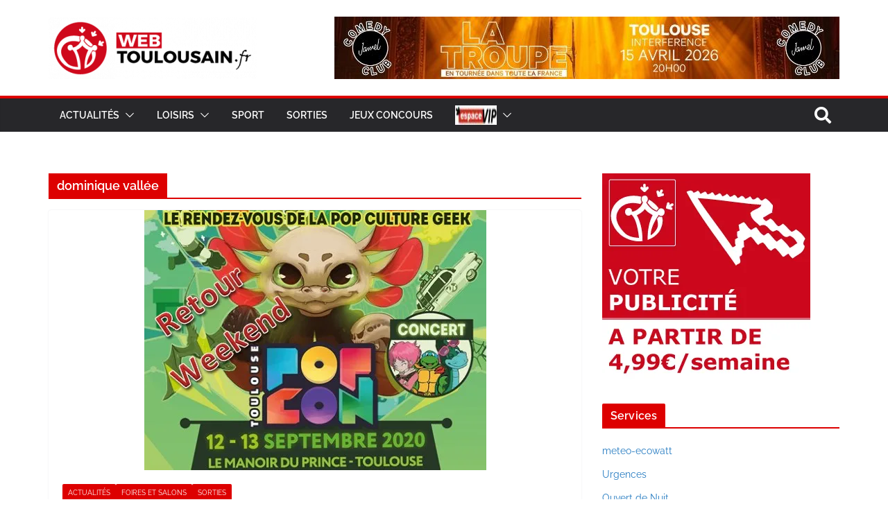

--- FILE ---
content_type: text/html; charset=UTF-8
request_url: https://webtoulousain.fr/tag/dominique-vallee/
body_size: 35705
content:
		<!doctype html>
		<html lang="fr-FR">
		
<head>

			<meta charset="UTF-8"/>
		<meta name="viewport" content="width=device-width, initial-scale=1">
		<link rel="profile" href="http://gmpg.org/xfn/11"/>
		
	<meta name='robots' content='max-image-preview:large' />
	<style>img:is([sizes="auto" i], [sizes^="auto," i]) { contain-intrinsic-size: 3000px 1500px }</style>
	<!-- Jetpack Site Verification Tags -->
<meta name="google-site-verification" content="8EiDO2pvamyzedim5fEPVbmmGRVjjaTv_cjf74x6wu8" />

	<!-- This site is optimized with the Yoast SEO Premium plugin v14.9 - https://yoast.com/wordpress/plugins/seo/ -->
	<title>dominique vallée Archives | WebToulousain.fr</title>
	<meta name="robots" content="index, follow, max-snippet:-1, max-image-preview:large, max-video-preview:-1" />
	<link rel="canonical" href="https://www.webtoulousain.fr/tag/dominique-vallee/" />
	<meta property="og:locale" content="fr_FR" />
	<meta property="og:type" content="article" />
	<meta property="og:title" content="dominique vallée Archives | WebToulousain.fr" />
	<meta property="og:url" content="https://www.webtoulousain.fr/tag/dominique-vallee/" />
	<meta property="og:site_name" content="WebToulousain.fr" />
	<meta property="og:image" content="https://i0.wp.com/webtoulousain.fr/wp-content/uploads/2016/12/logo-wt-carr%C3%A9-rouge.png?fit=425%2C384&#038;ssl=1" />
	<meta property="og:image:width" content="425" />
	<meta property="og:image:height" content="384" />
	<meta name="twitter:card" content="summary_large_image" />
	<meta name="twitter:site" content="@webtoulousain" />
	<script type="application/ld+json" class="yoast-schema-graph">{"@context":"https://schema.org","@graph":[{"@type":"Organization","@id":"https://webtoulousain.fr/#organization","name":"WebToulousain.fr","url":"https://webtoulousain.fr/","sameAs":["https://www.facebook.com/WebToulousain/","https://www.instagram.com/webtoulousain","https://www.youtube.com/user/WebToulousain","https://fr.pinterest.com/webtoulousain/","https://twitter.com/webtoulousain"],"logo":{"@type":"ImageObject","@id":"https://webtoulousain.fr/#logo","inLanguage":"fr-FR","url":"https://i0.wp.com/webtoulousain.fr/wp-content/uploads/2011/11/favicon.png?fit=50%2C50&ssl=1","width":50,"height":50,"caption":"WebToulousain.fr"},"image":{"@id":"https://webtoulousain.fr/#logo"}},{"@type":"WebSite","@id":"https://webtoulousain.fr/#website","url":"https://webtoulousain.fr/","name":"WebToulousain.fr","description":"Toulouse WebToulousain - Le parler toulousain ! - City guide Web toulousain \u00e0 Toulouse. Actualit\u00e9s / Loisirs / Sports / Sorties / Bons Plans","publisher":{"@id":"https://webtoulousain.fr/#organization"},"potentialAction":[{"@type":"SearchAction","target":"https://webtoulousain.fr/?s={search_term_string}","query-input":"required name=search_term_string"}],"inLanguage":"fr-FR"},{"@type":"CollectionPage","@id":"https://www.webtoulousain.fr/tag/dominique-vallee/#webpage","url":"https://www.webtoulousain.fr/tag/dominique-vallee/","name":"dominique vall\u00e9e Archives | WebToulousain.fr","isPartOf":{"@id":"https://webtoulousain.fr/#website"},"inLanguage":"fr-FR","potentialAction":[{"@type":"ReadAction","target":["https://www.webtoulousain.fr/tag/dominique-vallee/"]}]}]}</script>
	<!-- / Yoast SEO Premium plugin. -->


<link rel='dns-prefetch' href='//stats.wp.com' />
<link rel='dns-prefetch' href='//fonts.googleapis.com' />
<link rel='dns-prefetch' href='//jetpack.wordpress.com' />
<link rel='dns-prefetch' href='//s0.wp.com' />
<link rel='dns-prefetch' href='//public-api.wordpress.com' />
<link rel='dns-prefetch' href='//0.gravatar.com' />
<link rel='dns-prefetch' href='//1.gravatar.com' />
<link rel='dns-prefetch' href='//2.gravatar.com' />
<link rel='dns-prefetch' href='//widgets.wp.com' />
<link rel='preconnect' href='//i0.wp.com' />
<link rel='preconnect' href='//c0.wp.com' />
<link rel="alternate" type="application/rss+xml" title="WebToulousain.fr &raquo; Flux" href="https://webtoulousain.fr/feed/" />
<link rel="alternate" type="application/rss+xml" title="WebToulousain.fr &raquo; Flux des commentaires" href="https://webtoulousain.fr/comments/feed/" />
<link rel="alternate" type="text/calendar" title="WebToulousain.fr &raquo; Flux iCal" href="https://webtoulousain.fr/evenements/?ical=1" />
<link rel="alternate" type="application/rss+xml" title="WebToulousain.fr &raquo; Flux de l’étiquette dominique vallée" href="https://webtoulousain.fr/tag/dominique-vallee/feed/" />
<script type="text/javascript">
/* <![CDATA[ */
window._wpemojiSettings = {"baseUrl":"https:\/\/s.w.org\/images\/core\/emoji\/16.0.1\/72x72\/","ext":".png","svgUrl":"https:\/\/s.w.org\/images\/core\/emoji\/16.0.1\/svg\/","svgExt":".svg","source":{"concatemoji":"https:\/\/webtoulousain.fr\/wp-includes\/js\/wp-emoji-release.min.js?ver=6.8.3"}};
/*! This file is auto-generated */
!function(s,n){var o,i,e;function c(e){try{var t={supportTests:e,timestamp:(new Date).valueOf()};sessionStorage.setItem(o,JSON.stringify(t))}catch(e){}}function p(e,t,n){e.clearRect(0,0,e.canvas.width,e.canvas.height),e.fillText(t,0,0);var t=new Uint32Array(e.getImageData(0,0,e.canvas.width,e.canvas.height).data),a=(e.clearRect(0,0,e.canvas.width,e.canvas.height),e.fillText(n,0,0),new Uint32Array(e.getImageData(0,0,e.canvas.width,e.canvas.height).data));return t.every(function(e,t){return e===a[t]})}function u(e,t){e.clearRect(0,0,e.canvas.width,e.canvas.height),e.fillText(t,0,0);for(var n=e.getImageData(16,16,1,1),a=0;a<n.data.length;a++)if(0!==n.data[a])return!1;return!0}function f(e,t,n,a){switch(t){case"flag":return n(e,"\ud83c\udff3\ufe0f\u200d\u26a7\ufe0f","\ud83c\udff3\ufe0f\u200b\u26a7\ufe0f")?!1:!n(e,"\ud83c\udde8\ud83c\uddf6","\ud83c\udde8\u200b\ud83c\uddf6")&&!n(e,"\ud83c\udff4\udb40\udc67\udb40\udc62\udb40\udc65\udb40\udc6e\udb40\udc67\udb40\udc7f","\ud83c\udff4\u200b\udb40\udc67\u200b\udb40\udc62\u200b\udb40\udc65\u200b\udb40\udc6e\u200b\udb40\udc67\u200b\udb40\udc7f");case"emoji":return!a(e,"\ud83e\udedf")}return!1}function g(e,t,n,a){var r="undefined"!=typeof WorkerGlobalScope&&self instanceof WorkerGlobalScope?new OffscreenCanvas(300,150):s.createElement("canvas"),o=r.getContext("2d",{willReadFrequently:!0}),i=(o.textBaseline="top",o.font="600 32px Arial",{});return e.forEach(function(e){i[e]=t(o,e,n,a)}),i}function t(e){var t=s.createElement("script");t.src=e,t.defer=!0,s.head.appendChild(t)}"undefined"!=typeof Promise&&(o="wpEmojiSettingsSupports",i=["flag","emoji"],n.supports={everything:!0,everythingExceptFlag:!0},e=new Promise(function(e){s.addEventListener("DOMContentLoaded",e,{once:!0})}),new Promise(function(t){var n=function(){try{var e=JSON.parse(sessionStorage.getItem(o));if("object"==typeof e&&"number"==typeof e.timestamp&&(new Date).valueOf()<e.timestamp+604800&&"object"==typeof e.supportTests)return e.supportTests}catch(e){}return null}();if(!n){if("undefined"!=typeof Worker&&"undefined"!=typeof OffscreenCanvas&&"undefined"!=typeof URL&&URL.createObjectURL&&"undefined"!=typeof Blob)try{var e="postMessage("+g.toString()+"("+[JSON.stringify(i),f.toString(),p.toString(),u.toString()].join(",")+"));",a=new Blob([e],{type:"text/javascript"}),r=new Worker(URL.createObjectURL(a),{name:"wpTestEmojiSupports"});return void(r.onmessage=function(e){c(n=e.data),r.terminate(),t(n)})}catch(e){}c(n=g(i,f,p,u))}t(n)}).then(function(e){for(var t in e)n.supports[t]=e[t],n.supports.everything=n.supports.everything&&n.supports[t],"flag"!==t&&(n.supports.everythingExceptFlag=n.supports.everythingExceptFlag&&n.supports[t]);n.supports.everythingExceptFlag=n.supports.everythingExceptFlag&&!n.supports.flag,n.DOMReady=!1,n.readyCallback=function(){n.DOMReady=!0}}).then(function(){return e}).then(function(){var e;n.supports.everything||(n.readyCallback(),(e=n.source||{}).concatemoji?t(e.concatemoji):e.wpemoji&&e.twemoji&&(t(e.twemoji),t(e.wpemoji)))}))}((window,document),window._wpemojiSettings);
/* ]]> */
</script>
<link rel='stylesheet' id='elementor-frontend-css' href='https://webtoulousain.fr/wp-content/plugins/elementor/assets/css/frontend.min.css?ver=3.32.5' type='text/css' media='all' />
<link rel='stylesheet' id='elementor-post-115585-css' href='https://webtoulousain.fr/wp-content/uploads/elementor/css/post-115585.css?ver=1762362228' type='text/css' media='all' />
<link rel='stylesheet' id='premium-addons-css' href='https://webtoulousain.fr/wp-content/plugins/premium-addons-for-elementor/assets/frontend/min-css/premium-addons.min.css?ver=4.11.46' type='text/css' media='all' />
<link rel='stylesheet' id='tribe-common-skeleton-style-css' href='https://webtoulousain.fr/wp-content/plugins/the-events-calendar/common/src/resources/css/common-skeleton.min.css?ver=4.12.18' type='text/css' media='all' />
<link rel='stylesheet' id='tribe-tooltip-css' href='https://webtoulousain.fr/wp-content/plugins/the-events-calendar/common/src/resources/css/tooltip.min.css?ver=4.12.18' type='text/css' media='all' />
<style id='wp-emoji-styles-inline-css' type='text/css'>

	img.wp-smiley, img.emoji {
		display: inline !important;
		border: none !important;
		box-shadow: none !important;
		height: 1em !important;
		width: 1em !important;
		margin: 0 0.07em !important;
		vertical-align: -0.1em !important;
		background: none !important;
		padding: 0 !important;
	}
</style>
<link rel='stylesheet' id='wp-block-library-css' href='https://c0.wp.com/c/6.8.3/wp-includes/css/dist/block-library/style.min.css' type='text/css' media='all' />
<style id='wp-block-library-theme-inline-css' type='text/css'>
.wp-block-audio :where(figcaption){color:#555;font-size:13px;text-align:center}.is-dark-theme .wp-block-audio :where(figcaption){color:#ffffffa6}.wp-block-audio{margin:0 0 1em}.wp-block-code{border:1px solid #ccc;border-radius:4px;font-family:Menlo,Consolas,monaco,monospace;padding:.8em 1em}.wp-block-embed :where(figcaption){color:#555;font-size:13px;text-align:center}.is-dark-theme .wp-block-embed :where(figcaption){color:#ffffffa6}.wp-block-embed{margin:0 0 1em}.blocks-gallery-caption{color:#555;font-size:13px;text-align:center}.is-dark-theme .blocks-gallery-caption{color:#ffffffa6}:root :where(.wp-block-image figcaption){color:#555;font-size:13px;text-align:center}.is-dark-theme :root :where(.wp-block-image figcaption){color:#ffffffa6}.wp-block-image{margin:0 0 1em}.wp-block-pullquote{border-bottom:4px solid;border-top:4px solid;color:currentColor;margin-bottom:1.75em}.wp-block-pullquote cite,.wp-block-pullquote footer,.wp-block-pullquote__citation{color:currentColor;font-size:.8125em;font-style:normal;text-transform:uppercase}.wp-block-quote{border-left:.25em solid;margin:0 0 1.75em;padding-left:1em}.wp-block-quote cite,.wp-block-quote footer{color:currentColor;font-size:.8125em;font-style:normal;position:relative}.wp-block-quote:where(.has-text-align-right){border-left:none;border-right:.25em solid;padding-left:0;padding-right:1em}.wp-block-quote:where(.has-text-align-center){border:none;padding-left:0}.wp-block-quote.is-large,.wp-block-quote.is-style-large,.wp-block-quote:where(.is-style-plain){border:none}.wp-block-search .wp-block-search__label{font-weight:700}.wp-block-search__button{border:1px solid #ccc;padding:.375em .625em}:where(.wp-block-group.has-background){padding:1.25em 2.375em}.wp-block-separator.has-css-opacity{opacity:.4}.wp-block-separator{border:none;border-bottom:2px solid;margin-left:auto;margin-right:auto}.wp-block-separator.has-alpha-channel-opacity{opacity:1}.wp-block-separator:not(.is-style-wide):not(.is-style-dots){width:100px}.wp-block-separator.has-background:not(.is-style-dots){border-bottom:none;height:1px}.wp-block-separator.has-background:not(.is-style-wide):not(.is-style-dots){height:2px}.wp-block-table{margin:0 0 1em}.wp-block-table td,.wp-block-table th{word-break:normal}.wp-block-table :where(figcaption){color:#555;font-size:13px;text-align:center}.is-dark-theme .wp-block-table :where(figcaption){color:#ffffffa6}.wp-block-video :where(figcaption){color:#555;font-size:13px;text-align:center}.is-dark-theme .wp-block-video :where(figcaption){color:#ffffffa6}.wp-block-video{margin:0 0 1em}:root :where(.wp-block-template-part.has-background){margin-bottom:0;margin-top:0;padding:1.25em 2.375em}
</style>
<link rel='stylesheet' id='mediaelement-css' href='https://c0.wp.com/c/6.8.3/wp-includes/js/mediaelement/mediaelementplayer-legacy.min.css' type='text/css' media='all' />
<link rel='stylesheet' id='wp-mediaelement-css' href='https://c0.wp.com/c/6.8.3/wp-includes/js/mediaelement/wp-mediaelement.min.css' type='text/css' media='all' />
<style id='jetpack-sharing-buttons-style-inline-css' type='text/css'>
.jetpack-sharing-buttons__services-list{display:flex;flex-direction:row;flex-wrap:wrap;gap:0;list-style-type:none;margin:5px;padding:0}.jetpack-sharing-buttons__services-list.has-small-icon-size{font-size:12px}.jetpack-sharing-buttons__services-list.has-normal-icon-size{font-size:16px}.jetpack-sharing-buttons__services-list.has-large-icon-size{font-size:24px}.jetpack-sharing-buttons__services-list.has-huge-icon-size{font-size:36px}@media print{.jetpack-sharing-buttons__services-list{display:none!important}}.editor-styles-wrapper .wp-block-jetpack-sharing-buttons{gap:0;padding-inline-start:0}ul.jetpack-sharing-buttons__services-list.has-background{padding:1.25em 2.375em}
</style>
<style id='global-styles-inline-css' type='text/css'>
:root{--wp--preset--aspect-ratio--square: 1;--wp--preset--aspect-ratio--4-3: 4/3;--wp--preset--aspect-ratio--3-4: 3/4;--wp--preset--aspect-ratio--3-2: 3/2;--wp--preset--aspect-ratio--2-3: 2/3;--wp--preset--aspect-ratio--16-9: 16/9;--wp--preset--aspect-ratio--9-16: 9/16;--wp--preset--color--black: #000000;--wp--preset--color--cyan-bluish-gray: #abb8c3;--wp--preset--color--white: #ffffff;--wp--preset--color--pale-pink: #f78da7;--wp--preset--color--vivid-red: #cf2e2e;--wp--preset--color--luminous-vivid-orange: #ff6900;--wp--preset--color--luminous-vivid-amber: #fcb900;--wp--preset--color--light-green-cyan: #7bdcb5;--wp--preset--color--vivid-green-cyan: #00d084;--wp--preset--color--pale-cyan-blue: #8ed1fc;--wp--preset--color--vivid-cyan-blue: #0693e3;--wp--preset--color--vivid-purple: #9b51e0;--wp--preset--color--cm-color-1: #257BC1;--wp--preset--color--cm-color-2: #2270B0;--wp--preset--color--cm-color-3: #FFFFFF;--wp--preset--color--cm-color-4: #F9FEFD;--wp--preset--color--cm-color-5: #27272A;--wp--preset--color--cm-color-6: #16181A;--wp--preset--color--cm-color-7: #8F8F8F;--wp--preset--color--cm-color-8: #FFFFFF;--wp--preset--color--cm-color-9: #C7C7C7;--wp--preset--gradient--vivid-cyan-blue-to-vivid-purple: linear-gradient(135deg,rgba(6,147,227,1) 0%,rgb(155,81,224) 100%);--wp--preset--gradient--light-green-cyan-to-vivid-green-cyan: linear-gradient(135deg,rgb(122,220,180) 0%,rgb(0,208,130) 100%);--wp--preset--gradient--luminous-vivid-amber-to-luminous-vivid-orange: linear-gradient(135deg,rgba(252,185,0,1) 0%,rgba(255,105,0,1) 100%);--wp--preset--gradient--luminous-vivid-orange-to-vivid-red: linear-gradient(135deg,rgba(255,105,0,1) 0%,rgb(207,46,46) 100%);--wp--preset--gradient--very-light-gray-to-cyan-bluish-gray: linear-gradient(135deg,rgb(238,238,238) 0%,rgb(169,184,195) 100%);--wp--preset--gradient--cool-to-warm-spectrum: linear-gradient(135deg,rgb(74,234,220) 0%,rgb(151,120,209) 20%,rgb(207,42,186) 40%,rgb(238,44,130) 60%,rgb(251,105,98) 80%,rgb(254,248,76) 100%);--wp--preset--gradient--blush-light-purple: linear-gradient(135deg,rgb(255,206,236) 0%,rgb(152,150,240) 100%);--wp--preset--gradient--blush-bordeaux: linear-gradient(135deg,rgb(254,205,165) 0%,rgb(254,45,45) 50%,rgb(107,0,62) 100%);--wp--preset--gradient--luminous-dusk: linear-gradient(135deg,rgb(255,203,112) 0%,rgb(199,81,192) 50%,rgb(65,88,208) 100%);--wp--preset--gradient--pale-ocean: linear-gradient(135deg,rgb(255,245,203) 0%,rgb(182,227,212) 50%,rgb(51,167,181) 100%);--wp--preset--gradient--electric-grass: linear-gradient(135deg,rgb(202,248,128) 0%,rgb(113,206,126) 100%);--wp--preset--gradient--midnight: linear-gradient(135deg,rgb(2,3,129) 0%,rgb(40,116,252) 100%);--wp--preset--font-size--small: 13px;--wp--preset--font-size--medium: 16px;--wp--preset--font-size--large: 20px;--wp--preset--font-size--x-large: 24px;--wp--preset--font-size--xx-large: 30px;--wp--preset--font-size--huge: 36px;--wp--preset--font-family--dm-sans: DM Sans, sans-serif;--wp--preset--font-family--public-sans: Public Sans, sans-serif;--wp--preset--font-family--roboto: Roboto, sans-serif;--wp--preset--font-family--segoe-ui: Segoe UI, Arial, sans-serif;--wp--preset--font-family--ibm-plex-serif: IBM Plex Serif, sans-serif;--wp--preset--font-family--inter: Inter, sans-serif;--wp--preset--spacing--20: 0.44rem;--wp--preset--spacing--30: 0.67rem;--wp--preset--spacing--40: 1rem;--wp--preset--spacing--50: 1.5rem;--wp--preset--spacing--60: 2.25rem;--wp--preset--spacing--70: 3.38rem;--wp--preset--spacing--80: 5.06rem;--wp--preset--shadow--natural: 6px 6px 9px rgba(0, 0, 0, 0.2);--wp--preset--shadow--deep: 12px 12px 50px rgba(0, 0, 0, 0.4);--wp--preset--shadow--sharp: 6px 6px 0px rgba(0, 0, 0, 0.2);--wp--preset--shadow--outlined: 6px 6px 0px -3px rgba(255, 255, 255, 1), 6px 6px rgba(0, 0, 0, 1);--wp--preset--shadow--crisp: 6px 6px 0px rgba(0, 0, 0, 1);}:root { --wp--style--global--content-size: 760px;--wp--style--global--wide-size: 1160px; }:where(body) { margin: 0; }.wp-site-blocks > .alignleft { float: left; margin-right: 2em; }.wp-site-blocks > .alignright { float: right; margin-left: 2em; }.wp-site-blocks > .aligncenter { justify-content: center; margin-left: auto; margin-right: auto; }:where(.wp-site-blocks) > * { margin-block-start: 24px; margin-block-end: 0; }:where(.wp-site-blocks) > :first-child { margin-block-start: 0; }:where(.wp-site-blocks) > :last-child { margin-block-end: 0; }:root { --wp--style--block-gap: 24px; }:root :where(.is-layout-flow) > :first-child{margin-block-start: 0;}:root :where(.is-layout-flow) > :last-child{margin-block-end: 0;}:root :where(.is-layout-flow) > *{margin-block-start: 24px;margin-block-end: 0;}:root :where(.is-layout-constrained) > :first-child{margin-block-start: 0;}:root :where(.is-layout-constrained) > :last-child{margin-block-end: 0;}:root :where(.is-layout-constrained) > *{margin-block-start: 24px;margin-block-end: 0;}:root :where(.is-layout-flex){gap: 24px;}:root :where(.is-layout-grid){gap: 24px;}.is-layout-flow > .alignleft{float: left;margin-inline-start: 0;margin-inline-end: 2em;}.is-layout-flow > .alignright{float: right;margin-inline-start: 2em;margin-inline-end: 0;}.is-layout-flow > .aligncenter{margin-left: auto !important;margin-right: auto !important;}.is-layout-constrained > .alignleft{float: left;margin-inline-start: 0;margin-inline-end: 2em;}.is-layout-constrained > .alignright{float: right;margin-inline-start: 2em;margin-inline-end: 0;}.is-layout-constrained > .aligncenter{margin-left: auto !important;margin-right: auto !important;}.is-layout-constrained > :where(:not(.alignleft):not(.alignright):not(.alignfull)){max-width: var(--wp--style--global--content-size);margin-left: auto !important;margin-right: auto !important;}.is-layout-constrained > .alignwide{max-width: var(--wp--style--global--wide-size);}body .is-layout-flex{display: flex;}.is-layout-flex{flex-wrap: wrap;align-items: center;}.is-layout-flex > :is(*, div){margin: 0;}body .is-layout-grid{display: grid;}.is-layout-grid > :is(*, div){margin: 0;}body{padding-top: 0px;padding-right: 0px;padding-bottom: 0px;padding-left: 0px;}a:where(:not(.wp-element-button)){text-decoration: underline;}:root :where(.wp-element-button, .wp-block-button__link){background-color: #32373c;border-width: 0;color: #fff;font-family: inherit;font-size: inherit;line-height: inherit;padding: calc(0.667em + 2px) calc(1.333em + 2px);text-decoration: none;}.has-black-color{color: var(--wp--preset--color--black) !important;}.has-cyan-bluish-gray-color{color: var(--wp--preset--color--cyan-bluish-gray) !important;}.has-white-color{color: var(--wp--preset--color--white) !important;}.has-pale-pink-color{color: var(--wp--preset--color--pale-pink) !important;}.has-vivid-red-color{color: var(--wp--preset--color--vivid-red) !important;}.has-luminous-vivid-orange-color{color: var(--wp--preset--color--luminous-vivid-orange) !important;}.has-luminous-vivid-amber-color{color: var(--wp--preset--color--luminous-vivid-amber) !important;}.has-light-green-cyan-color{color: var(--wp--preset--color--light-green-cyan) !important;}.has-vivid-green-cyan-color{color: var(--wp--preset--color--vivid-green-cyan) !important;}.has-pale-cyan-blue-color{color: var(--wp--preset--color--pale-cyan-blue) !important;}.has-vivid-cyan-blue-color{color: var(--wp--preset--color--vivid-cyan-blue) !important;}.has-vivid-purple-color{color: var(--wp--preset--color--vivid-purple) !important;}.has-cm-color-1-color{color: var(--wp--preset--color--cm-color-1) !important;}.has-cm-color-2-color{color: var(--wp--preset--color--cm-color-2) !important;}.has-cm-color-3-color{color: var(--wp--preset--color--cm-color-3) !important;}.has-cm-color-4-color{color: var(--wp--preset--color--cm-color-4) !important;}.has-cm-color-5-color{color: var(--wp--preset--color--cm-color-5) !important;}.has-cm-color-6-color{color: var(--wp--preset--color--cm-color-6) !important;}.has-cm-color-7-color{color: var(--wp--preset--color--cm-color-7) !important;}.has-cm-color-8-color{color: var(--wp--preset--color--cm-color-8) !important;}.has-cm-color-9-color{color: var(--wp--preset--color--cm-color-9) !important;}.has-black-background-color{background-color: var(--wp--preset--color--black) !important;}.has-cyan-bluish-gray-background-color{background-color: var(--wp--preset--color--cyan-bluish-gray) !important;}.has-white-background-color{background-color: var(--wp--preset--color--white) !important;}.has-pale-pink-background-color{background-color: var(--wp--preset--color--pale-pink) !important;}.has-vivid-red-background-color{background-color: var(--wp--preset--color--vivid-red) !important;}.has-luminous-vivid-orange-background-color{background-color: var(--wp--preset--color--luminous-vivid-orange) !important;}.has-luminous-vivid-amber-background-color{background-color: var(--wp--preset--color--luminous-vivid-amber) !important;}.has-light-green-cyan-background-color{background-color: var(--wp--preset--color--light-green-cyan) !important;}.has-vivid-green-cyan-background-color{background-color: var(--wp--preset--color--vivid-green-cyan) !important;}.has-pale-cyan-blue-background-color{background-color: var(--wp--preset--color--pale-cyan-blue) !important;}.has-vivid-cyan-blue-background-color{background-color: var(--wp--preset--color--vivid-cyan-blue) !important;}.has-vivid-purple-background-color{background-color: var(--wp--preset--color--vivid-purple) !important;}.has-cm-color-1-background-color{background-color: var(--wp--preset--color--cm-color-1) !important;}.has-cm-color-2-background-color{background-color: var(--wp--preset--color--cm-color-2) !important;}.has-cm-color-3-background-color{background-color: var(--wp--preset--color--cm-color-3) !important;}.has-cm-color-4-background-color{background-color: var(--wp--preset--color--cm-color-4) !important;}.has-cm-color-5-background-color{background-color: var(--wp--preset--color--cm-color-5) !important;}.has-cm-color-6-background-color{background-color: var(--wp--preset--color--cm-color-6) !important;}.has-cm-color-7-background-color{background-color: var(--wp--preset--color--cm-color-7) !important;}.has-cm-color-8-background-color{background-color: var(--wp--preset--color--cm-color-8) !important;}.has-cm-color-9-background-color{background-color: var(--wp--preset--color--cm-color-9) !important;}.has-black-border-color{border-color: var(--wp--preset--color--black) !important;}.has-cyan-bluish-gray-border-color{border-color: var(--wp--preset--color--cyan-bluish-gray) !important;}.has-white-border-color{border-color: var(--wp--preset--color--white) !important;}.has-pale-pink-border-color{border-color: var(--wp--preset--color--pale-pink) !important;}.has-vivid-red-border-color{border-color: var(--wp--preset--color--vivid-red) !important;}.has-luminous-vivid-orange-border-color{border-color: var(--wp--preset--color--luminous-vivid-orange) !important;}.has-luminous-vivid-amber-border-color{border-color: var(--wp--preset--color--luminous-vivid-amber) !important;}.has-light-green-cyan-border-color{border-color: var(--wp--preset--color--light-green-cyan) !important;}.has-vivid-green-cyan-border-color{border-color: var(--wp--preset--color--vivid-green-cyan) !important;}.has-pale-cyan-blue-border-color{border-color: var(--wp--preset--color--pale-cyan-blue) !important;}.has-vivid-cyan-blue-border-color{border-color: var(--wp--preset--color--vivid-cyan-blue) !important;}.has-vivid-purple-border-color{border-color: var(--wp--preset--color--vivid-purple) !important;}.has-cm-color-1-border-color{border-color: var(--wp--preset--color--cm-color-1) !important;}.has-cm-color-2-border-color{border-color: var(--wp--preset--color--cm-color-2) !important;}.has-cm-color-3-border-color{border-color: var(--wp--preset--color--cm-color-3) !important;}.has-cm-color-4-border-color{border-color: var(--wp--preset--color--cm-color-4) !important;}.has-cm-color-5-border-color{border-color: var(--wp--preset--color--cm-color-5) !important;}.has-cm-color-6-border-color{border-color: var(--wp--preset--color--cm-color-6) !important;}.has-cm-color-7-border-color{border-color: var(--wp--preset--color--cm-color-7) !important;}.has-cm-color-8-border-color{border-color: var(--wp--preset--color--cm-color-8) !important;}.has-cm-color-9-border-color{border-color: var(--wp--preset--color--cm-color-9) !important;}.has-vivid-cyan-blue-to-vivid-purple-gradient-background{background: var(--wp--preset--gradient--vivid-cyan-blue-to-vivid-purple) !important;}.has-light-green-cyan-to-vivid-green-cyan-gradient-background{background: var(--wp--preset--gradient--light-green-cyan-to-vivid-green-cyan) !important;}.has-luminous-vivid-amber-to-luminous-vivid-orange-gradient-background{background: var(--wp--preset--gradient--luminous-vivid-amber-to-luminous-vivid-orange) !important;}.has-luminous-vivid-orange-to-vivid-red-gradient-background{background: var(--wp--preset--gradient--luminous-vivid-orange-to-vivid-red) !important;}.has-very-light-gray-to-cyan-bluish-gray-gradient-background{background: var(--wp--preset--gradient--very-light-gray-to-cyan-bluish-gray) !important;}.has-cool-to-warm-spectrum-gradient-background{background: var(--wp--preset--gradient--cool-to-warm-spectrum) !important;}.has-blush-light-purple-gradient-background{background: var(--wp--preset--gradient--blush-light-purple) !important;}.has-blush-bordeaux-gradient-background{background: var(--wp--preset--gradient--blush-bordeaux) !important;}.has-luminous-dusk-gradient-background{background: var(--wp--preset--gradient--luminous-dusk) !important;}.has-pale-ocean-gradient-background{background: var(--wp--preset--gradient--pale-ocean) !important;}.has-electric-grass-gradient-background{background: var(--wp--preset--gradient--electric-grass) !important;}.has-midnight-gradient-background{background: var(--wp--preset--gradient--midnight) !important;}.has-small-font-size{font-size: var(--wp--preset--font-size--small) !important;}.has-medium-font-size{font-size: var(--wp--preset--font-size--medium) !important;}.has-large-font-size{font-size: var(--wp--preset--font-size--large) !important;}.has-x-large-font-size{font-size: var(--wp--preset--font-size--x-large) !important;}.has-xx-large-font-size{font-size: var(--wp--preset--font-size--xx-large) !important;}.has-huge-font-size{font-size: var(--wp--preset--font-size--huge) !important;}.has-dm-sans-font-family{font-family: var(--wp--preset--font-family--dm-sans) !important;}.has-public-sans-font-family{font-family: var(--wp--preset--font-family--public-sans) !important;}.has-roboto-font-family{font-family: var(--wp--preset--font-family--roboto) !important;}.has-segoe-ui-font-family{font-family: var(--wp--preset--font-family--segoe-ui) !important;}.has-ibm-plex-serif-font-family{font-family: var(--wp--preset--font-family--ibm-plex-serif) !important;}.has-inter-font-family{font-family: var(--wp--preset--font-family--inter) !important;}
:root :where(.wp-block-pullquote){font-size: 1.5em;line-height: 1.6;}
</style>
<link rel='stylesheet' id='dashicons-css' href='https://c0.wp.com/c/6.8.3/wp-includes/css/dashicons.min.css' type='text/css' media='all' />
<link rel='stylesheet' id='everest-forms-general-css' href='https://webtoulousain.fr/wp-content/plugins/everest-forms/assets/css/everest-forms.css?ver=3.4.1' type='text/css' media='all' />
<link rel='stylesheet' id='jquery-intl-tel-input-css' href='https://webtoulousain.fr/wp-content/plugins/everest-forms/assets/css/intlTelInput.css?ver=3.4.1' type='text/css' media='all' />
<link rel='stylesheet' id='ihc_front_end_style-css' href='https://webtoulousain.fr/wp-content/plugins/indeed-membership-pro/assets/css/style.css?ver=6.8.3' type='text/css' media='all' />
<link rel='stylesheet' id='ihc_templates_style-css' href='https://webtoulousain.fr/wp-content/plugins/indeed-membership-pro/assets/css/templates.min.css?ver=1.1' type='text/css' media='all' />
<link rel='stylesheet' id='SFSIPLUSmainCss-css' href='https://webtoulousain.fr/wp-content/plugins/ultimate-social-media-plus/css/sfsi-style.css?ver=3.7.1' type='text/css' media='all' />
<link rel='stylesheet' id='ump_dma-public-style-css' href='https://webtoulousain.fr/wp-content/plugins/ump-delete-my-account/assets/css/public.css?ver=6.8.3' type='text/css' media='all' />
<link rel='stylesheet' id='ump_esh-public-style-css' href='https://webtoulousain.fr/wp-content/plugins/ump-extended-shortcodes/assets/css/public.css?ver=6.8.3' type='text/css' media='all' />
<link rel='stylesheet' id='colormag_style-css' href='https://webtoulousain.fr/wp-content/themes/colormag/style.css?ver=1762369852' type='text/css' media='all' />
<style id='colormag_style-inline-css' type='text/css'>
.colormag-button,
			blockquote, button,
			input[type=reset],
			input[type=button],
			input[type=submit],
			.cm-home-icon.front_page_on,
			.cm-post-categories a,
			.cm-primary-nav ul li ul li:hover,
			.cm-primary-nav ul li.current-menu-item,
			.cm-primary-nav ul li.current_page_ancestor,
			.cm-primary-nav ul li.current-menu-ancestor,
			.cm-primary-nav ul li.current_page_item,
			.cm-primary-nav ul li:hover,
			.cm-primary-nav ul li.focus,
			.cm-mobile-nav li a:hover,
			.colormag-header-clean #cm-primary-nav .cm-menu-toggle:hover,
			.cm-header .cm-mobile-nav li:hover,
			.cm-header .cm-mobile-nav li.current-page-ancestor,
			.cm-header .cm-mobile-nav li.current-menu-ancestor,
			.cm-header .cm-mobile-nav li.current-page-item,
			.cm-header .cm-mobile-nav li.current-menu-item,
			.cm-primary-nav ul li.focus > a,
			.cm-layout-2 .cm-primary-nav ul ul.sub-menu li.focus > a,
			.cm-mobile-nav .current-menu-item>a, .cm-mobile-nav .current_page_item>a,
			.colormag-header-clean .cm-mobile-nav li:hover > a,
			.colormag-header-clean .cm-mobile-nav li.current-page-ancestor > a,
			.colormag-header-clean .cm-mobile-nav li.current-menu-ancestor > a,
			.colormag-header-clean .cm-mobile-nav li.current-page-item > a,
			.colormag-header-clean .cm-mobile-nav li.current-menu-item > a,
			.fa.search-top:hover,
			.widget_call_to_action .btn--primary,
			.colormag-footer--classic .cm-footer-cols .cm-row .cm-widget-title span::before,
			.colormag-footer--classic-bordered .cm-footer-cols .cm-row .cm-widget-title span::before,
			.cm-featured-posts .cm-widget-title span,
			.cm-featured-category-slider-widget .cm-slide-content .cm-entry-header-meta .cm-post-categories a,
			.cm-highlighted-posts .cm-post-content .cm-entry-header-meta .cm-post-categories a,
			.cm-category-slide-next, .cm-category-slide-prev, .slide-next,
			.slide-prev, .cm-tabbed-widget ul li, .cm-posts .wp-pagenavi .current,
			.cm-posts .wp-pagenavi a:hover, .cm-secondary .cm-widget-title span,
			.cm-posts .post .cm-post-content .cm-entry-header-meta .cm-post-categories a,
			.cm-page-header .cm-page-title span, .entry-meta .post-format i,
			.format-link .cm-entry-summary a, .cm-entry-button, .infinite-scroll .tg-infinite-scroll,
			.no-more-post-text, .pagination span,
			.comments-area .comment-author-link span,
			.cm-footer-cols .cm-row .cm-widget-title span,
			.advertisement_above_footer .cm-widget-title span,
			.error, .cm-primary .cm-widget-title span,
			.related-posts-wrapper.style-three .cm-post-content .cm-entry-title a:hover:before,
			.cm-slider-area .cm-widget-title span,
			.cm-beside-slider-widget .cm-widget-title span,
			.top-full-width-sidebar .cm-widget-title span,
			.wp-block-quote, .wp-block-quote.is-style-large,
			.wp-block-quote.has-text-align-right,
			.cm-error-404 .cm-btn, .widget .wp-block-heading, .wp-block-search button,
			.widget a::before, .cm-post-date a::before,
			.byline a::before,
			.colormag-footer--classic-bordered .cm-widget-title::before,
			.wp-block-button__link,
			#cm-tertiary .cm-widget-title span,
			.link-pagination .post-page-numbers.current,
			.wp-block-query-pagination-numbers .page-numbers.current,
			.wp-element-button,
			.wp-block-button .wp-block-button__link,
			.wp-element-button,
			.cm-layout-2 .cm-primary-nav ul ul.sub-menu li:hover,
			.cm-layout-2 .cm-primary-nav ul ul.sub-menu li.current-menu-ancestor,
			.cm-layout-2 .cm-primary-nav ul ul.sub-menu li.current-menu-item,
			.cm-layout-2 .cm-primary-nav ul ul.sub-menu li.focus,
			.search-wrap button,
			.page-numbers .current,
			.cm-footer-builder .cm-widget-title span,
			.wp-block-search .wp-element-button:hover{background-color:#dd0000;}a,
			.cm-layout-2 #cm-primary-nav .fa.search-top:hover,
			.cm-layout-2 #cm-primary-nav.cm-mobile-nav .cm-random-post a:hover .fa-random,
			.cm-layout-2 #cm-primary-nav.cm-primary-nav .cm-random-post a:hover .fa-random,
			.cm-layout-2 .breaking-news .newsticker a:hover,
			.cm-layout-2 .cm-primary-nav ul li.current-menu-item > a,
			.cm-layout-2 .cm-primary-nav ul li.current_page_item > a,
			.cm-layout-2 .cm-primary-nav ul li:hover > a,
			.cm-layout-2 .cm-primary-nav ul li.focus > a
			.dark-skin .cm-layout-2-style-1 #cm-primary-nav.cm-primary-nav .cm-home-icon:hover .fa,
			.byline a:hover, .comments a:hover, .cm-edit-link a:hover, .cm-post-date a:hover,
			.social-links:not(.cm-header-actions .social-links) i.fa:hover, .cm-tag-links a:hover,
			.colormag-header-clean .social-links li:hover i.fa, .cm-layout-2-style-1 .social-links li:hover i.fa,
			.colormag-header-clean .breaking-news .newsticker a:hover, .widget_featured_posts .article-content .cm-entry-title a:hover,
			.widget_featured_slider .slide-content .cm-below-entry-meta .byline a:hover,
			.widget_featured_slider .slide-content .cm-below-entry-meta .comments a:hover,
			.widget_featured_slider .slide-content .cm-below-entry-meta .cm-post-date a:hover,
			.widget_featured_slider .slide-content .cm-entry-title a:hover,
			.widget_block_picture_news.widget_featured_posts .article-content .cm-entry-title a:hover,
			.widget_highlighted_posts .article-content .cm-below-entry-meta .byline a:hover,
			.widget_highlighted_posts .article-content .cm-below-entry-meta .comments a:hover,
			.widget_highlighted_posts .article-content .cm-below-entry-meta .cm-post-date a:hover,
			.widget_highlighted_posts .article-content .cm-entry-title a:hover, i.fa-arrow-up, i.fa-arrow-down,
			.cm-site-title a, #content .post .article-content .cm-entry-title a:hover, .entry-meta .byline i,
			.entry-meta .cat-links i, .entry-meta a, .post .cm-entry-title a:hover, .search .cm-entry-title a:hover,
			.entry-meta .comments-link a:hover, .entry-meta .cm-edit-link a:hover, .entry-meta .cm-post-date a:hover,
			.entry-meta .cm-tag-links a:hover, .single #content .tags a:hover, .count, .next a:hover, .previous a:hover,
			.related-posts-main-title .fa, .single-related-posts .article-content .cm-entry-title a:hover,
			.pagination a span:hover,
			#content .comments-area a.comment-cm-edit-link:hover, #content .comments-area a.comment-permalink:hover,
			#content .comments-area article header cite a:hover, .comments-area .comment-author-link a:hover,
			.comment .comment-reply-link:hover,
			.nav-next a, .nav-previous a,
			#cm-footer .cm-footer-menu ul li a:hover,
			.cm-footer-cols .cm-row a:hover, a#scroll-up i, .related-posts-wrapper-flyout .cm-entry-title a:hover,
			.human-diff-time .human-diff-time-display:hover,
			.cm-layout-2-style-1 #cm-primary-nav .fa:hover,
			.cm-footer-bar a,
			.cm-post-date a:hover,
			.cm-author a:hover,
			.cm-comments-link a:hover,
			.cm-tag-links a:hover,
			.cm-edit-link a:hover,
			.cm-footer-bar .copyright a,
			.cm-featured-posts .cm-entry-title a:hover,
			.cm-posts .post .cm-post-content .cm-entry-title a:hover,
			.cm-posts .post .single-title-above .cm-entry-title a:hover,
			.cm-layout-2 .cm-primary-nav ul li:hover > a,
			.cm-layout-2 #cm-primary-nav .fa:hover,
			.cm-entry-title a:hover,
			button:hover, input[type="button"]:hover,
			input[type="reset"]:hover,
			input[type="submit"]:hover,
			.wp-block-button .wp-block-button__link:hover,
			.cm-button:hover,
			.wp-element-button:hover,
			li.product .added_to_cart:hover,
			.comments-area .comment-permalink:hover,
			.cm-footer-bar-area .cm-footer-bar__2 a{color:#dd0000;}#cm-primary-nav,
			.cm-contained .cm-header-2 .cm-row, .cm-header-builder.cm-full-width .cm-main-header .cm-header-bottom-row{border-top-color:#dd0000;}.cm-layout-2 #cm-primary-nav,
			.cm-layout-2 .cm-primary-nav ul ul.sub-menu li:hover,
			.cm-layout-2 .cm-primary-nav ul > li:hover > a,
			.cm-layout-2 .cm-primary-nav ul > li.current-menu-item > a,
			.cm-layout-2 .cm-primary-nav ul > li.current-menu-ancestor > a,
			.cm-layout-2 .cm-primary-nav ul ul.sub-menu li.current-menu-ancestor,
			.cm-layout-2 .cm-primary-nav ul ul.sub-menu li.current-menu-item,
			.cm-layout-2 .cm-primary-nav ul ul.sub-menu li.focus,
			cm-layout-2 .cm-primary-nav ul ul.sub-menu li.current-menu-ancestor,
			cm-layout-2 .cm-primary-nav ul ul.sub-menu li.current-menu-item,
			cm-layout-2 #cm-primary-nav .cm-menu-toggle:hover,
			cm-layout-2 #cm-primary-nav.cm-mobile-nav .cm-menu-toggle,
			cm-layout-2 .cm-primary-nav ul > li:hover > a,
			cm-layout-2 .cm-primary-nav ul > li.current-menu-item > a,
			cm-layout-2 .cm-primary-nav ul > li.current-menu-ancestor > a,
			.cm-layout-2 .cm-primary-nav ul li.focus > a, .pagination a span:hover,
			.cm-error-404 .cm-btn,
			.single-post .cm-post-categories a::after,
			.widget .block-title,
			.cm-layout-2 .cm-primary-nav ul li.focus > a,
			button,
			input[type="button"],
			input[type="reset"],
			input[type="submit"],
			.wp-block-button .wp-block-button__link,
			.cm-button,
			.wp-element-button,
			li.product .added_to_cart{border-color:#dd0000;}.cm-secondary .cm-widget-title,
			#cm-tertiary .cm-widget-title,
			.widget_featured_posts .widget-title,
			#secondary .widget-title,
			#cm-tertiary .widget-title,
			.cm-page-header .cm-page-title,
			.cm-footer-cols .cm-row .widget-title,
			.advertisement_above_footer .widget-title,
			#primary .widget-title,
			.widget_slider_area .widget-title,
			.widget_beside_slider .widget-title,
			.top-full-width-sidebar .widget-title,
			.cm-footer-cols .cm-row .cm-widget-title,
			.cm-footer-bar .copyright a,
			.cm-layout-2.cm-layout-2-style-2 #cm-primary-nav,
			.cm-layout-2 .cm-primary-nav ul > li:hover > a,
			.cm-footer-builder .cm-widget-title,
			.cm-layout-2 .cm-primary-nav ul > li.current-menu-item > a{border-bottom-color:#dd0000;}body{color:#444444;}.cm-posts .post{box-shadow:0px 0px 2px 0px #E4E4E7;}body,
			button,
			input,
			select,
			textarea,
			blockquote p,
			.entry-meta,
			.cm-entry-button,
			dl,
			.previous a,
			.next a,
			.nav-previous a,
			.nav-next a,
			#respond h3#reply-title #cancel-comment-reply-link,
			#respond form input[type="text"],
			#respond form textarea,
			.cm-secondary .widget,
			.cm-error-404 .widget,
			.cm-entry-summary p{font-family:Open Sans;}h1 ,h2, h3, h4, h5, h6{font-family:Open Sans;}@media screen and (min-width: 992px) {.cm-primary{width:70%;}}.colormag-button,
			input[type="reset"],
			input[type="button"],
			input[type="submit"],
			button,
			.cm-entry-button span,
			.wp-block-button .wp-block-button__link{color:#ffffff;}.cm-top-bar{background-color:#ffffff;}.cm-content{background-color:#ffffff;background-size:contain;}body,body.boxed{background-color:ffffff;background-position:;background-size:cover;background-attachment:fixed;background-repeat:no-repeat;}.cm-header .cm-menu-toggle svg,
			.cm-header .cm-menu-toggle svg{fill:#fff;}.cm-footer-bar-area .cm-footer-bar__2 a{color:#207daf;}.elementor .elementor-widget-wrap .tg-module-wrapper .module-title span,
			.elementor .elementor-widget-wrap .tg-module-wrapper .tg-post-category,
			.elementor .elementor-widget-wrap .tg-module-wrapper.tg-module-block.tg-module-block--style-5 .tg_module_block .read-more,
				.elementor .elementor-widget-wrap .tg-module-wrapper tg-module-block.tg-module-block--style-10 .tg_module_block.tg_module_block--list-small:before{background-color:#dd0000;}.elementor .elementor-widget-wrap .tg-module-wrapper .tg-module-meta .tg-module-comments a:hover,
			.elementor .elementor-widget-wrap .tg-module-wrapper .tg-module-meta .tg-post-auther-name a:hover,
			.elementor .elementor-widget-wrap .tg-module-wrapper .tg-module-meta .tg-post-date a:hover,
			.elementor .elementor-widget-wrap .tg-module-wrapper .tg-module-title:hover a,
			.elementor .elementor-widget-wrap .tg-module-wrapper.tg-module-block.tg-module-block--style-7 .tg_module_block--white .tg-module-comments a:hover,
			.elementor .elementor-widget-wrap .tg-module-wrapper.tg-module-block.tg-module-block--style-7 .tg_module_block--white .tg-post-auther-name a:hover,
			.elementor .elementor-widget-wrap .tg-module-wrapper.tg-module-block.tg-module-block--style-7 .tg_module_block--white .tg-post-date a:hover,
			.elementor .elementor-widget-wrap .tg-module-wrapper.tg-module-grid .tg_module_grid .tg-module-info .tg-module-meta a:hover,
			.elementor .elementor-widget-wrap .tg-module-wrapper.tg-module-block.tg-module-block--style-7 .tg_module_block--white .tg-module-title a:hover,
			.elementor .elementor-widget-wrap .tg-trending-news .trending-news-wrapper a:hover,
			.elementor .elementor-widget-wrap .tg-trending-news .swiper-controls .swiper-button-next:hover, .elementor .elementor-widget-wrap .tg-trending-news .swiper-controls .swiper-button-prev:hover,
			.elementor .elementor-widget-wrap .tg-module-wrapper.tg-module-block.tg-module-block--style-10 .tg_module_block--white .tg-module-title a:hover,
			.elementor .elementor-widget-wrap .tg-module-wrapper.tg-module-block.tg-module-block--style-10 .tg_module_block--white .tg-post-auther-name a:hover,
			.elementor .elementor-widget-wrap .tg-module-wrapper.tg-module-block.tg-module-block--style-10 .tg_module_block--white .tg-post-date a:hover,
			.elementor .elementor-widget-wrap .tg-module-wrapper.tg-module-block.tg-module-block--style-10 .tg_module_block--white .tg-module-comments a:hover{color:#dd0000;}.elementor .elementor-widget-wrap .tg-trending-news .swiper-controls .swiper-button-next:hover,
			.elementor .elementor-widget-wrap .tg-trending-news .swiper-controls .swiper-button-prev:hover{border-color:#dd0000;} :root{--cm-color-1: #257BC1;--cm-color-2: #2270B0;--cm-color-3: #FFFFFF;--cm-color-4: #F9FEFD;--cm-color-5: #27272A;--cm-color-6: #16181A;--cm-color-7: #8F8F8F;--cm-color-8: #FFFFFF;--cm-color-9: #C7C7C7;}.colormag-button,
			blockquote, button,
			input[type=reset],
			input[type=button],
			input[type=submit],
			.cm-home-icon.front_page_on,
			.cm-post-categories a,
			.cm-primary-nav ul li ul li:hover,
			.cm-primary-nav ul li.current-menu-item,
			.cm-primary-nav ul li.current_page_ancestor,
			.cm-primary-nav ul li.current-menu-ancestor,
			.cm-primary-nav ul li.current_page_item,
			.cm-primary-nav ul li:hover,
			.cm-primary-nav ul li.focus,
			.cm-mobile-nav li a:hover,
			.colormag-header-clean #cm-primary-nav .cm-menu-toggle:hover,
			.cm-header .cm-mobile-nav li:hover,
			.cm-header .cm-mobile-nav li.current-page-ancestor,
			.cm-header .cm-mobile-nav li.current-menu-ancestor,
			.cm-header .cm-mobile-nav li.current-page-item,
			.cm-header .cm-mobile-nav li.current-menu-item,
			.cm-primary-nav ul li.focus > a,
			.cm-layout-2 .cm-primary-nav ul ul.sub-menu li.focus > a,
			.cm-mobile-nav .current-menu-item>a, .cm-mobile-nav .current_page_item>a,
			.colormag-header-clean .cm-mobile-nav li:hover > a,
			.colormag-header-clean .cm-mobile-nav li.current-page-ancestor > a,
			.colormag-header-clean .cm-mobile-nav li.current-menu-ancestor > a,
			.colormag-header-clean .cm-mobile-nav li.current-page-item > a,
			.colormag-header-clean .cm-mobile-nav li.current-menu-item > a,
			.fa.search-top:hover,
			.widget_call_to_action .btn--primary,
			.colormag-footer--classic .cm-footer-cols .cm-row .cm-widget-title span::before,
			.colormag-footer--classic-bordered .cm-footer-cols .cm-row .cm-widget-title span::before,
			.cm-featured-posts .cm-widget-title span,
			.cm-featured-category-slider-widget .cm-slide-content .cm-entry-header-meta .cm-post-categories a,
			.cm-highlighted-posts .cm-post-content .cm-entry-header-meta .cm-post-categories a,
			.cm-category-slide-next, .cm-category-slide-prev, .slide-next,
			.slide-prev, .cm-tabbed-widget ul li, .cm-posts .wp-pagenavi .current,
			.cm-posts .wp-pagenavi a:hover, .cm-secondary .cm-widget-title span,
			.cm-posts .post .cm-post-content .cm-entry-header-meta .cm-post-categories a,
			.cm-page-header .cm-page-title span, .entry-meta .post-format i,
			.format-link .cm-entry-summary a, .cm-entry-button, .infinite-scroll .tg-infinite-scroll,
			.no-more-post-text, .pagination span,
			.comments-area .comment-author-link span,
			.cm-footer-cols .cm-row .cm-widget-title span,
			.advertisement_above_footer .cm-widget-title span,
			.error, .cm-primary .cm-widget-title span,
			.related-posts-wrapper.style-three .cm-post-content .cm-entry-title a:hover:before,
			.cm-slider-area .cm-widget-title span,
			.cm-beside-slider-widget .cm-widget-title span,
			.top-full-width-sidebar .cm-widget-title span,
			.wp-block-quote, .wp-block-quote.is-style-large,
			.wp-block-quote.has-text-align-right,
			.cm-error-404 .cm-btn, .widget .wp-block-heading, .wp-block-search button,
			.widget a::before, .cm-post-date a::before,
			.byline a::before,
			.colormag-footer--classic-bordered .cm-widget-title::before,
			.wp-block-button__link,
			#cm-tertiary .cm-widget-title span,
			.link-pagination .post-page-numbers.current,
			.wp-block-query-pagination-numbers .page-numbers.current,
			.wp-element-button,
			.wp-block-button .wp-block-button__link,
			.wp-element-button,
			.cm-layout-2 .cm-primary-nav ul ul.sub-menu li:hover,
			.cm-layout-2 .cm-primary-nav ul ul.sub-menu li.current-menu-ancestor,
			.cm-layout-2 .cm-primary-nav ul ul.sub-menu li.current-menu-item,
			.cm-layout-2 .cm-primary-nav ul ul.sub-menu li.focus,
			.search-wrap button,
			.page-numbers .current,
			.cm-footer-builder .cm-widget-title span,
			.wp-block-search .wp-element-button:hover{background-color:#dd0000;}a,
			.cm-layout-2 #cm-primary-nav .fa.search-top:hover,
			.cm-layout-2 #cm-primary-nav.cm-mobile-nav .cm-random-post a:hover .fa-random,
			.cm-layout-2 #cm-primary-nav.cm-primary-nav .cm-random-post a:hover .fa-random,
			.cm-layout-2 .breaking-news .newsticker a:hover,
			.cm-layout-2 .cm-primary-nav ul li.current-menu-item > a,
			.cm-layout-2 .cm-primary-nav ul li.current_page_item > a,
			.cm-layout-2 .cm-primary-nav ul li:hover > a,
			.cm-layout-2 .cm-primary-nav ul li.focus > a
			.dark-skin .cm-layout-2-style-1 #cm-primary-nav.cm-primary-nav .cm-home-icon:hover .fa,
			.byline a:hover, .comments a:hover, .cm-edit-link a:hover, .cm-post-date a:hover,
			.social-links:not(.cm-header-actions .social-links) i.fa:hover, .cm-tag-links a:hover,
			.colormag-header-clean .social-links li:hover i.fa, .cm-layout-2-style-1 .social-links li:hover i.fa,
			.colormag-header-clean .breaking-news .newsticker a:hover, .widget_featured_posts .article-content .cm-entry-title a:hover,
			.widget_featured_slider .slide-content .cm-below-entry-meta .byline a:hover,
			.widget_featured_slider .slide-content .cm-below-entry-meta .comments a:hover,
			.widget_featured_slider .slide-content .cm-below-entry-meta .cm-post-date a:hover,
			.widget_featured_slider .slide-content .cm-entry-title a:hover,
			.widget_block_picture_news.widget_featured_posts .article-content .cm-entry-title a:hover,
			.widget_highlighted_posts .article-content .cm-below-entry-meta .byline a:hover,
			.widget_highlighted_posts .article-content .cm-below-entry-meta .comments a:hover,
			.widget_highlighted_posts .article-content .cm-below-entry-meta .cm-post-date a:hover,
			.widget_highlighted_posts .article-content .cm-entry-title a:hover, i.fa-arrow-up, i.fa-arrow-down,
			.cm-site-title a, #content .post .article-content .cm-entry-title a:hover, .entry-meta .byline i,
			.entry-meta .cat-links i, .entry-meta a, .post .cm-entry-title a:hover, .search .cm-entry-title a:hover,
			.entry-meta .comments-link a:hover, .entry-meta .cm-edit-link a:hover, .entry-meta .cm-post-date a:hover,
			.entry-meta .cm-tag-links a:hover, .single #content .tags a:hover, .count, .next a:hover, .previous a:hover,
			.related-posts-main-title .fa, .single-related-posts .article-content .cm-entry-title a:hover,
			.pagination a span:hover,
			#content .comments-area a.comment-cm-edit-link:hover, #content .comments-area a.comment-permalink:hover,
			#content .comments-area article header cite a:hover, .comments-area .comment-author-link a:hover,
			.comment .comment-reply-link:hover,
			.nav-next a, .nav-previous a,
			#cm-footer .cm-footer-menu ul li a:hover,
			.cm-footer-cols .cm-row a:hover, a#scroll-up i, .related-posts-wrapper-flyout .cm-entry-title a:hover,
			.human-diff-time .human-diff-time-display:hover,
			.cm-layout-2-style-1 #cm-primary-nav .fa:hover,
			.cm-footer-bar a,
			.cm-post-date a:hover,
			.cm-author a:hover,
			.cm-comments-link a:hover,
			.cm-tag-links a:hover,
			.cm-edit-link a:hover,
			.cm-footer-bar .copyright a,
			.cm-featured-posts .cm-entry-title a:hover,
			.cm-posts .post .cm-post-content .cm-entry-title a:hover,
			.cm-posts .post .single-title-above .cm-entry-title a:hover,
			.cm-layout-2 .cm-primary-nav ul li:hover > a,
			.cm-layout-2 #cm-primary-nav .fa:hover,
			.cm-entry-title a:hover,
			button:hover, input[type="button"]:hover,
			input[type="reset"]:hover,
			input[type="submit"]:hover,
			.wp-block-button .wp-block-button__link:hover,
			.cm-button:hover,
			.wp-element-button:hover,
			li.product .added_to_cart:hover,
			.comments-area .comment-permalink:hover,
			.cm-footer-bar-area .cm-footer-bar__2 a{color:#dd0000;}#cm-primary-nav,
			.cm-contained .cm-header-2 .cm-row, .cm-header-builder.cm-full-width .cm-main-header .cm-header-bottom-row{border-top-color:#dd0000;}.cm-layout-2 #cm-primary-nav,
			.cm-layout-2 .cm-primary-nav ul ul.sub-menu li:hover,
			.cm-layout-2 .cm-primary-nav ul > li:hover > a,
			.cm-layout-2 .cm-primary-nav ul > li.current-menu-item > a,
			.cm-layout-2 .cm-primary-nav ul > li.current-menu-ancestor > a,
			.cm-layout-2 .cm-primary-nav ul ul.sub-menu li.current-menu-ancestor,
			.cm-layout-2 .cm-primary-nav ul ul.sub-menu li.current-menu-item,
			.cm-layout-2 .cm-primary-nav ul ul.sub-menu li.focus,
			cm-layout-2 .cm-primary-nav ul ul.sub-menu li.current-menu-ancestor,
			cm-layout-2 .cm-primary-nav ul ul.sub-menu li.current-menu-item,
			cm-layout-2 #cm-primary-nav .cm-menu-toggle:hover,
			cm-layout-2 #cm-primary-nav.cm-mobile-nav .cm-menu-toggle,
			cm-layout-2 .cm-primary-nav ul > li:hover > a,
			cm-layout-2 .cm-primary-nav ul > li.current-menu-item > a,
			cm-layout-2 .cm-primary-nav ul > li.current-menu-ancestor > a,
			.cm-layout-2 .cm-primary-nav ul li.focus > a, .pagination a span:hover,
			.cm-error-404 .cm-btn,
			.single-post .cm-post-categories a::after,
			.widget .block-title,
			.cm-layout-2 .cm-primary-nav ul li.focus > a,
			button,
			input[type="button"],
			input[type="reset"],
			input[type="submit"],
			.wp-block-button .wp-block-button__link,
			.cm-button,
			.wp-element-button,
			li.product .added_to_cart{border-color:#dd0000;}.cm-secondary .cm-widget-title,
			#cm-tertiary .cm-widget-title,
			.widget_featured_posts .widget-title,
			#secondary .widget-title,
			#cm-tertiary .widget-title,
			.cm-page-header .cm-page-title,
			.cm-footer-cols .cm-row .widget-title,
			.advertisement_above_footer .widget-title,
			#primary .widget-title,
			.widget_slider_area .widget-title,
			.widget_beside_slider .widget-title,
			.top-full-width-sidebar .widget-title,
			.cm-footer-cols .cm-row .cm-widget-title,
			.cm-footer-bar .copyright a,
			.cm-layout-2.cm-layout-2-style-2 #cm-primary-nav,
			.cm-layout-2 .cm-primary-nav ul > li:hover > a,
			.cm-footer-builder .cm-widget-title,
			.cm-layout-2 .cm-primary-nav ul > li.current-menu-item > a{border-bottom-color:#dd0000;}body{color:#444444;}.cm-posts .post{box-shadow:0px 0px 2px 0px #E4E4E7;}body,
			button,
			input,
			select,
			textarea,
			blockquote p,
			.entry-meta,
			.cm-entry-button,
			dl,
			.previous a,
			.next a,
			.nav-previous a,
			.nav-next a,
			#respond h3#reply-title #cancel-comment-reply-link,
			#respond form input[type="text"],
			#respond form textarea,
			.cm-secondary .widget,
			.cm-error-404 .widget,
			.cm-entry-summary p{font-family:Open Sans;}h1 ,h2, h3, h4, h5, h6{font-family:Open Sans;}@media screen and (min-width: 992px) {.cm-primary{width:70%;}}.colormag-button,
			input[type="reset"],
			input[type="button"],
			input[type="submit"],
			button,
			.cm-entry-button span,
			.wp-block-button .wp-block-button__link{color:#ffffff;}.cm-top-bar{background-color:#ffffff;}.cm-content{background-color:#ffffff;background-size:contain;}body,body.boxed{background-color:ffffff;background-position:;background-size:cover;background-attachment:fixed;background-repeat:no-repeat;}.cm-header .cm-menu-toggle svg,
			.cm-header .cm-menu-toggle svg{fill:#fff;}.cm-footer-bar-area .cm-footer-bar__2 a{color:#207daf;}.elementor .elementor-widget-wrap .tg-module-wrapper .module-title span,
			.elementor .elementor-widget-wrap .tg-module-wrapper .tg-post-category,
			.elementor .elementor-widget-wrap .tg-module-wrapper.tg-module-block.tg-module-block--style-5 .tg_module_block .read-more,
				.elementor .elementor-widget-wrap .tg-module-wrapper tg-module-block.tg-module-block--style-10 .tg_module_block.tg_module_block--list-small:before{background-color:#dd0000;}.elementor .elementor-widget-wrap .tg-module-wrapper .tg-module-meta .tg-module-comments a:hover,
			.elementor .elementor-widget-wrap .tg-module-wrapper .tg-module-meta .tg-post-auther-name a:hover,
			.elementor .elementor-widget-wrap .tg-module-wrapper .tg-module-meta .tg-post-date a:hover,
			.elementor .elementor-widget-wrap .tg-module-wrapper .tg-module-title:hover a,
			.elementor .elementor-widget-wrap .tg-module-wrapper.tg-module-block.tg-module-block--style-7 .tg_module_block--white .tg-module-comments a:hover,
			.elementor .elementor-widget-wrap .tg-module-wrapper.tg-module-block.tg-module-block--style-7 .tg_module_block--white .tg-post-auther-name a:hover,
			.elementor .elementor-widget-wrap .tg-module-wrapper.tg-module-block.tg-module-block--style-7 .tg_module_block--white .tg-post-date a:hover,
			.elementor .elementor-widget-wrap .tg-module-wrapper.tg-module-grid .tg_module_grid .tg-module-info .tg-module-meta a:hover,
			.elementor .elementor-widget-wrap .tg-module-wrapper.tg-module-block.tg-module-block--style-7 .tg_module_block--white .tg-module-title a:hover,
			.elementor .elementor-widget-wrap .tg-trending-news .trending-news-wrapper a:hover,
			.elementor .elementor-widget-wrap .tg-trending-news .swiper-controls .swiper-button-next:hover, .elementor .elementor-widget-wrap .tg-trending-news .swiper-controls .swiper-button-prev:hover,
			.elementor .elementor-widget-wrap .tg-module-wrapper.tg-module-block.tg-module-block--style-10 .tg_module_block--white .tg-module-title a:hover,
			.elementor .elementor-widget-wrap .tg-module-wrapper.tg-module-block.tg-module-block--style-10 .tg_module_block--white .tg-post-auther-name a:hover,
			.elementor .elementor-widget-wrap .tg-module-wrapper.tg-module-block.tg-module-block--style-10 .tg_module_block--white .tg-post-date a:hover,
			.elementor .elementor-widget-wrap .tg-module-wrapper.tg-module-block.tg-module-block--style-10 .tg_module_block--white .tg-module-comments a:hover{color:#dd0000;}.elementor .elementor-widget-wrap .tg-trending-news .swiper-controls .swiper-button-next:hover,
			.elementor .elementor-widget-wrap .tg-trending-news .swiper-controls .swiper-button-prev:hover{border-color:#dd0000;} :root{--cm-color-1: #257BC1;--cm-color-2: #2270B0;--cm-color-3: #FFFFFF;--cm-color-4: #F9FEFD;--cm-color-5: #27272A;--cm-color-6: #16181A;--cm-color-7: #8F8F8F;--cm-color-8: #FFFFFF;--cm-color-9: #C7C7C7;}.cm-header-builder .cm-header-buttons .cm-header-button .cm-button{background-color:#207daf;}.cm-header-builder .cm-header-top-row{background-color:#f4f4f5;}.cm-header-builder .cm-primary-nav .sub-menu, .cm-header-builder .cm-primary-nav .children{background-color:#232323;background-size:contain;}.cm-header-builder nav.cm-secondary-nav ul.sub-menu, .cm-header-builder .cm-secondary-nav .children{background-color:#232323;background-size:contain;}.cm-footer-builder .cm-footer-bottom-row{border-color:#3F3F46;}:root{--top-grid-columns: 4;
			--main-grid-columns: 4;
			--bottom-grid-columns: 2;
			}.cm-footer-builder .cm-footer-bottom-row .cm-footer-col{flex-direction: column;}.cm-footer-builder .cm-footer-main-row .cm-footer-col{flex-direction: column;}.cm-footer-builder .cm-footer-top-row .cm-footer-col{flex-direction: column;} :root{--cm-color-1: #257BC1;--cm-color-2: #2270B0;--cm-color-3: #FFFFFF;--cm-color-4: #F9FEFD;--cm-color-5: #27272A;--cm-color-6: #16181A;--cm-color-7: #8F8F8F;--cm-color-8: #FFFFFF;--cm-color-9: #C7C7C7;}.mzb-featured-posts, .mzb-social-icon, .mzb-featured-categories, .mzb-social-icons-insert{--color--light--primary:rgba(221,0,0,0.1);}body{--color--light--primary:#dd0000;--color--primary:#dd0000;}:root {--wp--preset--color--cm-color-1:#257BC1;--wp--preset--color--cm-color-2:#2270B0;--wp--preset--color--cm-color-3:#FFFFFF;--wp--preset--color--cm-color-4:#F9FEFD;--wp--preset--color--cm-color-5:#27272A;--wp--preset--color--cm-color-6:#16181A;--wp--preset--color--cm-color-7:#8F8F8F;--wp--preset--color--cm-color-8:#FFFFFF;--wp--preset--color--cm-color-9:#C7C7C7;}:root {--e-global-color-cmcolor1: #257BC1;--e-global-color-cmcolor2: #2270B0;--e-global-color-cmcolor3: #FFFFFF;--e-global-color-cmcolor4: #F9FEFD;--e-global-color-cmcolor5: #27272A;--e-global-color-cmcolor6: #16181A;--e-global-color-cmcolor7: #8F8F8F;--e-global-color-cmcolor8: #FFFFFF;--e-global-color-cmcolor9: #C7C7C7;}
</style>
<link rel='stylesheet' id='font-awesome-all-css' href='https://webtoulousain.fr/wp-content/themes/colormag/inc/customizer/customind/assets/fontawesome/v6/css/all.min.css?ver=6.2.4' type='text/css' media='all' />
<link rel='stylesheet' id='colormag_google_fonts-css' href='https://fonts.googleapis.com/css?family=Open+Sans%3A0&#038;ver=4.1.1' type='text/css' media='all' />
<link rel='stylesheet' id='font-awesome-4-css' href='https://webtoulousain.fr/wp-content/themes/colormag/assets/library/font-awesome/css/v4-shims.min.css?ver=4.7.0' type='text/css' media='all' />
<link rel='stylesheet' id='colormag-font-awesome-6-css' href='https://webtoulousain.fr/wp-content/themes/colormag/inc/customizer/customind/assets/fontawesome/v6/css/all.min.css?ver=6.2.4' type='text/css' media='all' />
<style id='jetpack_facebook_likebox-inline-css' type='text/css'>
.widget_facebook_likebox {
	overflow: hidden;
}

</style>
<link rel='stylesheet' id='mycred-front-css' href='https://webtoulousain.fr/wp-content/plugins/mycred/assets/css/mycred-front.css?ver=2.9.5.1' type='text/css' media='all' />
<link rel='stylesheet' id='mycred-social-share-icons-css' href='https://webtoulousain.fr/wp-content/plugins/mycred/assets/css/mycred-social-icons.css?ver=2.9.5.1' type='text/css' media='all' />
<link rel='stylesheet' id='mycred-social-share-style-css' href='https://webtoulousain.fr/wp-content/plugins/mycred/assets/css/mycred-social-share.css?ver=2.9.5.1' type='text/css' media='all' />
<link rel='stylesheet' id='ekit-widget-styles-css' href='https://webtoulousain.fr/wp-content/plugins/elementskit-lite/widgets/init/assets/css/widget-styles.css?ver=3.7.5' type='text/css' media='all' />
<link rel='stylesheet' id='ekit-responsive-css' href='https://webtoulousain.fr/wp-content/plugins/elementskit-lite/widgets/init/assets/css/responsive.css?ver=3.7.5' type='text/css' media='all' />
<link rel='stylesheet' id='elementor-icons-shared-0-css' href='https://webtoulousain.fr/wp-content/plugins/elementor/assets/lib/font-awesome/css/fontawesome.min.css?ver=5.15.3' type='text/css' media='all' />
<link rel='stylesheet' id='elementor-icons-fa-brands-css' href='https://webtoulousain.fr/wp-content/plugins/elementor/assets/lib/font-awesome/css/brands.min.css?ver=5.15.3' type='text/css' media='all' />
<!--n2css--><!--n2js--><script type="text/javascript" src="https://c0.wp.com/c/6.8.3/wp-includes/js/jquery/jquery.min.js" id="jquery-core-js"></script>
<script type="text/javascript" src="https://c0.wp.com/c/6.8.3/wp-includes/js/jquery/jquery-migrate.min.js" id="jquery-migrate-js"></script>
<script type="text/javascript" src="https://webtoulousain.fr/wp-content/plugins/indeed-membership-pro/assets/js/jquery-ui.min.js" id="ihc-jquery-ui-js"></script>
<script type="text/javascript" id="ihc-front_end_js-js-extra">
/* <![CDATA[ */
var ihc_site_url = "https:\/\/webtoulousain.fr";
var ihc_ajax_url = "https:\/\/webtoulousain.fr\/wp-admin\/admin-ajax.php";
var ihc_translated_labels = "{\"delete_level\":\"Are you sure you want to delete this level?\",\"cancel_level\":\"Are you sure you want to cancel this level?\"}";
var ihcStripeMultiply = "100";
/* ]]> */
</script>
<script type="text/javascript" src="https://webtoulousain.fr/wp-content/plugins/indeed-membership-pro/assets/js/functions.min.js?ver=1.3" id="ihc-front_end_js-js"></script>
<script type="text/javascript" src="https://webtoulousain.fr/wp-content/plugins/ump-delete-my-account/assets/js/public.js" id="ump_dma-public-js-js"></script>
<script type="text/javascript" src="https://webtoulousain.fr/wp-content/plugins/ump-extended-shortcodes/assets/js/public.js" id="ump_esh-public-js-js"></script>
<!--[if lte IE 8]>
<script type="text/javascript" src="https://webtoulousain.fr/wp-content/themes/colormag/assets/js/html5shiv.min.js?ver=4.1.1" id="html5-js"></script>
<![endif]-->
<script type="text/javascript" src="https://webtoulousain.fr/wp-content/plugins/mycred/addons/badges/assets/js/front.js?ver=1.3" id="mycred-badge-front-js"></script>
<link rel="https://api.w.org/" href="https://webtoulousain.fr/wp-json/" /><link rel="alternate" title="JSON" type="application/json" href="https://webtoulousain.fr/wp-json/wp/v2/tags/9912" /><link rel="EditURI" type="application/rsd+xml" title="RSD" href="https://webtoulousain.fr/xmlrpc.php?rsd" />
<meta name="generator" content="WordPress 6.8.3" />
<meta name="generator" content="Everest Forms 3.4.1" />
<meta name='ump-token' content='ba97efbef8'>	<script>
		window.addEventListener("sfsi_plus_functions_loaded", function() {
			var body = document.getElementsByTagName('body')[0];
			// console.log(body);
			body.classList.add("sfsi_plus_3.53");
		})
		// window.addEventListener('sfsi_plus_functions_loaded',function(e) {
		// 	jQuery("body").addClass("sfsi_plus_3.53")
		// });
		jQuery(document).ready(function(e) {
			jQuery("body").addClass("sfsi_plus_3.53")
		});

		function sfsi_plus_processfurther(ref) {
			var feed_id = '[base64]';
			var feedtype = 8;
			var email = jQuery(ref).find('input[name="email"]').val();
			var filter = /^(([^<>()[\]\\.,;:\s@\"]+(\.[^<>()[\]\\.,;:\s@\"]+)*)|(\".+\"))@((\[[0-9]{1,3}\.[0-9]{1,3}\.[0-9]{1,3}\.[0-9]{1,3}\])|(([a-zA-Z\-0-9]+\.)+[a-zA-Z]{2,}))$/;
			if ((email != "Enter your email") && (filter.test(email))) {
				if (feedtype == "8") {
					var url = "https://api.follow.it/subscription-form/" + feed_id + "/" + feedtype;
					window.open(url, "popupwindow", "scrollbars=yes,width=1080,height=760");
					return true;
				}
			} else {
				alert("Please enter email address");
				jQuery(ref).find('input[name="email"]').focus();
				return false;
			}
		}
	</script>
	<style>
		.sfsi_plus_subscribe_Popinner {
			width: 100% !important;
			height: auto !important;
			border: 3px solid #ffffff !important;
			padding: 18px 0px !important;
			background-color: #ffffff !important;
		}

		.sfsi_plus_subscribe_Popinner form {
			margin: 0 20px !important;
		}

		.sfsi_plus_subscribe_Popinner h5 {
			font-family: Verdana !important;

			font-weight: bold !important;
			color: #000000 !important;
			font-size: 16px !important;
			text-align: center !important;
			margin: 0 0 10px !important;
			padding: 0 !important;
		}

		.sfsi_plus_subscription_form_field {
			margin: 5px 0 !important;
			width: 100% !important;
			display: inline-flex;
			display: -webkit-inline-flex;
		}

		.sfsi_plus_subscription_form_field input {
			width: 100% !important;
			padding: 10px 0px !important;
		}

		.sfsi_plus_subscribe_Popinner input[type=email] {
			font-family: Verdana !important;

			font-style: normal !important;
			color:  !important;
			font-size: 14px !important;
			text-align: center !important;
		}

		.sfsi_plus_subscribe_Popinner input[type=email]::-webkit-input-placeholder {
			font-family: Verdana !important;

			font-style: normal !important;
			color:  !important;
			font-size: 14px !important;
			text-align: center !important;
		}

		.sfsi_plus_subscribe_Popinner input[type=email]:-moz-placeholder {
			/* Firefox 18- */
			font-family: Verdana !important;

			font-style: normal !important;
			color:  !important;
			font-size: 14px !important;
			text-align: center !important;
		}

		.sfsi_plus_subscribe_Popinner input[type=email]::-moz-placeholder {
			/* Firefox 19+ */
			font-family: Verdana !important;

			font-style: normal !important;
			color:  !important;
			font-size: 14px !important;
			text-align: center !important;
		}

		.sfsi_plus_subscribe_Popinner input[type=email]:-ms-input-placeholder {
			font-family: Verdana !important;

			font-style: normal !important;
			color:  !important;
			font-size: 14px !important;
			text-align: center !important;
		}

		.sfsi_plus_subscribe_Popinner input[type=submit] {
			font-family: Verdana !important;

			font-weight: bold !important;
			color: #ffffff !important;
			font-size: 16px !important;
			text-align: center !important;
			background-color: #d00000 !important;
		}
	</style>
	<meta name="follow.[base64]" content="CCr0k5vjzNZMT2MnALAZ"/><meta name="tec-api-version" content="v1"><meta name="tec-api-origin" content="https://webtoulousain.fr"><link rel="https://theeventscalendar.com/" href="https://webtoulousain.fr/wp-json/tribe/events/v1/events/?tags=dominique-vallee" />	<style>img#wpstats{display:none}</style>
		<meta name="generator" content="Elementor 3.32.5; features: additional_custom_breakpoints; settings: css_print_method-external, google_font-enabled, font_display-auto">
			<style>
				.e-con.e-parent:nth-of-type(n+4):not(.e-lazyloaded):not(.e-no-lazyload),
				.e-con.e-parent:nth-of-type(n+4):not(.e-lazyloaded):not(.e-no-lazyload) * {
					background-image: none !important;
				}
				@media screen and (max-height: 1024px) {
					.e-con.e-parent:nth-of-type(n+3):not(.e-lazyloaded):not(.e-no-lazyload),
					.e-con.e-parent:nth-of-type(n+3):not(.e-lazyloaded):not(.e-no-lazyload) * {
						background-image: none !important;
					}
				}
				@media screen and (max-height: 640px) {
					.e-con.e-parent:nth-of-type(n+2):not(.e-lazyloaded):not(.e-no-lazyload),
					.e-con.e-parent:nth-of-type(n+2):not(.e-lazyloaded):not(.e-no-lazyload) * {
						background-image: none !important;
					}
				}
			</style>
			<style class='wp-fonts-local' type='text/css'>
@font-face{font-family:"DM Sans";font-style:normal;font-weight:100 900;font-display:fallback;src:url('https://fonts.gstatic.com/s/dmsans/v15/rP2Hp2ywxg089UriCZOIHTWEBlw.woff2') format('woff2');}
@font-face{font-family:"Public Sans";font-style:normal;font-weight:100 900;font-display:fallback;src:url('https://fonts.gstatic.com/s/publicsans/v15/ijwOs5juQtsyLLR5jN4cxBEoRDf44uE.woff2') format('woff2');}
@font-face{font-family:Roboto;font-style:normal;font-weight:100 900;font-display:fallback;src:url('https://fonts.gstatic.com/s/roboto/v30/KFOjCnqEu92Fr1Mu51TjASc6CsE.woff2') format('woff2');}
@font-face{font-family:"IBM Plex Serif";font-style:normal;font-weight:400;font-display:fallback;src:url('https://webtoulousain.fr/wp-content/themes/colormag/assets/fonts/IBMPlexSerif-Regular.woff2') format('woff2');}
@font-face{font-family:"IBM Plex Serif";font-style:normal;font-weight:700;font-display:fallback;src:url('https://webtoulousain.fr/wp-content/themes/colormag/assets/fonts/IBMPlexSerif-Bold.woff2') format('woff2');}
@font-face{font-family:"IBM Plex Serif";font-style:normal;font-weight:600;font-display:fallback;src:url('https://webtoulousain.fr/wp-content/themes/colormag/assets/fonts/IBMPlexSerif-SemiBold.woff2') format('woff2');}
@font-face{font-family:Inter;font-style:normal;font-weight:400;font-display:fallback;src:url('https://webtoulousain.fr/wp-content/themes/colormag/assets/fonts/Inter-Regular.woff2') format('woff2');}
</style>
<link rel="icon" href="https://i0.wp.com/webtoulousain.fr/wp-content/uploads/2021/10/logo-wt-rond-rouge-sans-fond.png?fit=32%2C32&#038;ssl=1" sizes="32x32" />
<link rel="icon" href="https://i0.wp.com/webtoulousain.fr/wp-content/uploads/2021/10/logo-wt-rond-rouge-sans-fond.png?fit=192%2C192&#038;ssl=1" sizes="192x192" />
<link rel="apple-touch-icon" href="https://i0.wp.com/webtoulousain.fr/wp-content/uploads/2021/10/logo-wt-rond-rouge-sans-fond.png?fit=180%2C180&#038;ssl=1" />
<meta name="msapplication-TileImage" content="https://i0.wp.com/webtoulousain.fr/wp-content/uploads/2021/10/logo-wt-rond-rouge-sans-fond.png?fit=270%2C270&#038;ssl=1" />
		<style type="text/css" id="wp-custom-css">
			/* Début Global */ 

h1{font-family: 'Raleway', sans-serif; font-size:8; font-weight:600 !important;}
h2{font-family: 'Raleway', sans-serif; font-size:8; font-weight:600 !important;}
h3{font-family: 'Raleway', sans-serif; font-size:8; font-weight:700!important;}
h4{font-family: 'Aleo', sans-serif; font-size:19px; font-weight:700!important;}
h5{font-family: 'Aleo', sans-serif; font-size:26px; font-weight:700; color: #d00000 !important;}
h6{font-family: 'Aleo', sans-serif; font-size:8; font-weight:700 !important;}

h2.cm-entry-title {
	display: none;
}

p{font-family: 'Raleway', sans-serif; font-size:16px; font-weight: 500 !important;}

a{font-family: 'Raleway', sans-serif !important;}

#masthead.colormag-header-clean #site-navigation .inner-wrap {
	background-color: #303030;}

#main {
	padding-bottom: 0;}

#masthead.colormag-header-clean #site-navigation {
	background-color: #303030;}

body, button, input, select, textarea {
	font-family: 'Raleway', sans-serif !important;}

.widget_featured_posts {
	margin: auto;}

.premium-blog-meta-data {
	font-size: 13px;}

.related-posts-main-title > span{
	font-size: 20px;}

.iump-form-line span {
	font-size: 22px;}

.ump-dma-js-open-popup.button.button-primary {
	width: 300px;
	background-color: #303030 !important;
	padding: 3px !important;
	bottom: 0;
}

.acym_fulldiv_formAcym12171 {
	position: relative;
}

.ump-dma-js-open-popup.button.button-primary:hover {
	background-color: #d00000 !important;}

.ihc-membership-card-medium {
	width: 100% !important;
	margin: 0px;
max-width: 400px;}	

.ihc-mobile-bttn {
	background-color: #d00000;}

/* Fin Global */ 


/* Début Favori */ 

.simplefavorite-button {
	font-size: 11px;
	padding-top: 6px;
	padding-bottom: 6px;
	padding-left: 10px;
	padding-right: 10px;
	border-radius: 0px;
	font-weight: 700;}
.simplefavorite-button.active {
	opacity: 1;
	font-weight: 700;}

/* Fin Favori */ 


/* Début Evénement */ 

.tribe_community_edit .tribe-button.submit, .tribe_community_list .tribe-button.submit .tribe_community_edit .button-primary, .tribe_community_edit .tribe-button.tribe-button-primary, .tribe_community_list .button-primary, .tribe_community_list .tribe-button.tribe-button-primary {
	background: #d00000;}
.tribe_community_edit .tribe-button.submit:focus, .tribe_community_edit .tribe-button.submit:hover, .tribe_community_list .tribe-button.submit:focus, .tribe_community_list .tribe-button.submit:hover, .tribe_community_edit .button-primary:active, .tribe_community_list .tribe-button.tribe-button-primary:hover,.tribe_community_list .tribe-button.tribe-button-primary:focus {
	background: #1e1e1e;}
.tribe-common .tribe-common-c-btn {
	background-color: #d00000;}
.tribe-common .tribe-common-c-btn:hover {
	background-color: #303030;}
.tribe-events .tribe-events-calendar-latest-past__event-row--featured .tribe-events-calendar-latest-past__event-date-tag-datetime:after {
	background-color: #d00000;}
.tribe-common--breakpoint-medium.tribe-common .tribe-common-h4--min-medium {
	font-size: 35px;
	color: #d00000;
	font-family: 'Aleo', sans-serif;}
.tribe-events .tribe-events-c-small-cta>* {
	font-size: 30px;
	font-family: 'Aleo', sans-serif;
	font-weight: bold;
	color: #d00000;}
.tribe-common a, .tribe-common a:visited {
	color: #dd0000;
	font-family: 'Aleo', sans-serif !important;}
.tribe-common a:hover{
	color: #303030;}
.tribe-events .tribe-events-calendar-latest-past__event-date-tag-month, .tribe-events .tribe-events-calendar-latest-past__event-date-tag-year {
	font-size: 18px;
	color: #303030;}
.tribe-common--breakpoint-medium.tribe-events .tribe-events-l-container {
	padding: 10px;}
.tribe-common--breakpoint-medium.tribe-common .tribe-common-h3--min-medium, .tribe-common--breakpoint-medium.tribe-common .tribe-common-h3 {
	font-size: 16px;}
.tribe-common .tribe-common-h5{
	color: #d00000;}
.tribe-common .tribe-common-g-row--gutters{
	border-left: 5px solid #d00000;
margin: 0px 5px;}
.tribe-filter-bar .tribe-filter-bar-c-pill{
	padding: 0px 30px;}
.tribe-common--breakpoint-medium.tribe-common .tribe-common-g-row--gutters>.tribe-common-g-col {
	margin: 5px;}
.tribe-events .tribe-events-l-container {
	padding-top: 0px;}


.tribe-events-c-search__input:focus {
	background-image: url("data:image/svg+xml;charset=utf-8,%3Csvg width='10' height='16' xmlns='http://www.w3.org/2000/svg'%3E%3Cpath d='M8.682 1.548a5.166 5.166 0 0 0-7.375 0C-3.073 5.984 4.959 15.36 4.994 15.36c.051-.001 8.092-9.35 3.688-13.812zM4.994 2.833c1.27 0 2.301 1.043 2.301 2.331 0 1.287-1.03 2.33-2.301 2.33-1.272 0-2.3-1.043-2.3-2.33 0-1.288 1.028-2.331 2.3-2.331z' fill='%235d5d5d' fill-rule='evenodd'/%3E%3C/svg%3E") !important;}
.tribe-events .tribe-events-c-search__input-control--keyword .tribe-events-c-search__input:focus {
	background-image: url("data:image/svg+xml;charset=utf-8,%3Csvg width='20' height='20' xmlns='http://www.w3.org/2000/svg'%3E%3Cpath d='M20 18.711l-6.044-6.044a7.782 7.782 0 0 0 1.688-4.845c0-2.089-.822-4.044-2.288-5.533C11.866.822 9.91 0 7.822 0S3.778.822 2.29 2.289A7.801 7.801 0 0 0 0 7.822c0 2.09.822 4.045 2.289 5.534a7.801 7.801 0 0 0 5.533 2.288c1.778 0 3.467-.6 4.845-1.688L18.71 20 20 18.711zM3.578 12.067c-2.334-2.334-2.334-6.156 0-8.49a5.968 5.968 0 0 1 4.244-1.755c1.6 0 3.111.622 4.245 1.756 2.333 2.333 2.333 6.155 0 8.489a5.968 5.968 0 0 1-4.245 1.755c-1.6 0-3.11-.622-4.244-1.755z' fill='%235d5d5d'/%3E%3C/svg%3E") !important;}


/* Fin Evénement */ 


		</style>
		
</head>

<body class="archive tag tag-dominique-vallee tag-9912 wp-custom-logo wp-embed-responsive wp-theme-colormag everest-forms-no-js sfsi_plus_actvite_theme_flat eio-default tribe-no-js tribe-theme-colormag metaslider-plugin cm-header-layout-1 adv-style-1 cm-normal-container cm-right-sidebar right-sidebar wide cm-started-content elementor-default elementor-kit-109371">




		<div id="page" class="hfeed site">
				<a class="skip-link screen-reader-text" href="#main">Passer au contenu</a>
		

			<header id="cm-masthead" class="cm-header cm-layout-1 cm-layout-1-style-1 cm-full-width">
		
		
				<div class="cm-main-header">
		
		
	<div id="cm-header-1" class="cm-header-1">
		<div class="cm-container">
			<div class="cm-row">

				<div class="cm-header-col-1">
										<div id="cm-site-branding" class="cm-site-branding">
		<a href="https://webtoulousain.fr/" class="custom-logo-link" rel="home"><img width="300" height="89" src="https://i0.wp.com/webtoulousain.fr/wp-content/uploads/2022/02/logo-wt-sans-fond-sans-slogan-396x118-1-e1645749682961.png?fit=300%2C89&amp;ssl=1" class="custom-logo" alt="logo webtoulousain" decoding="async" data-attachment-id="127541" data-permalink="https://webtoulousain.fr/logo-wt-sans-fond-sans-slogan-396x118/" data-orig-file="https://i0.wp.com/webtoulousain.fr/wp-content/uploads/2022/02/logo-wt-sans-fond-sans-slogan-396x118-1-e1645749682961.png?fit=300%2C89&amp;ssl=1" data-orig-size="300,89" data-comments-opened="1" data-image-meta="{&quot;aperture&quot;:&quot;0&quot;,&quot;credit&quot;:&quot;&quot;,&quot;camera&quot;:&quot;&quot;,&quot;caption&quot;:&quot;&quot;,&quot;created_timestamp&quot;:&quot;0&quot;,&quot;copyright&quot;:&quot;&quot;,&quot;focal_length&quot;:&quot;0&quot;,&quot;iso&quot;:&quot;0&quot;,&quot;shutter_speed&quot;:&quot;0&quot;,&quot;title&quot;:&quot;&quot;,&quot;orientation&quot;:&quot;0&quot;}" data-image-title="logo-wt-sans-fond-sans-slogan-396&#215;118" data-image-description="" data-image-caption="" data-medium-file="https://i0.wp.com/webtoulousain.fr/wp-content/uploads/2022/02/logo-wt-sans-fond-sans-slogan-396x118-1-e1645749682961.png?fit=300%2C89&amp;ssl=1" data-large-file="https://i0.wp.com/webtoulousain.fr/wp-content/uploads/2022/02/logo-wt-sans-fond-sans-slogan-396x118-1-e1645749682961.png?fit=300%2C89&amp;ssl=1" /></a>					</div><!-- #cm-site-branding -->
	
				</div><!-- .cm-header-col-1 -->

				<div class="cm-header-col-2">
										<div id="header-right-sidebar" class="clearfix">
						<aside id="metaslider_widget-3" class="widget widget_metaslider_widget clearfix widget-colormag_header_sidebar"><div id="metaslider-id-7804" style="width: 100%; margin: 0 auto;" class="ml-slider-3-102-0 metaslider metaslider-nivo metaslider-7804 ml-slider ms-theme-default" role="region" aria-label="Megabanner TOP" data-height="90" data-width="728">
    <div id="metaslider_container_7804">
        <div class='slider-wrapper theme-default'><div class='ribbon'></div><div id='metaslider_7804' class='nivoSlider'><a href="https://www.box.fr/reserver/la-troupe-du-jamel-comedy-club-69/2100676" target="_blank"><img fetchpriority="high" src="https://webtoulousain.fr/wp-content/uploads/2025/10/wp-17604496138375327626833017586715.jpg" height="90" width="728" title="megabanner-autopromo-boxoffice-2025-jcc.jpg" alt="" class="slider-7804 slide-138646 msDefaultImage" /></a></div></div>
        
    </div>
</div></aside>					</div>
									</div><!-- .cm-header-col-2 -->

		</div>
	</div>
</div>
		
<div id="cm-header-2" class="cm-header-2">
	<nav id="cm-primary-nav" class="cm-primary-nav">
		<div class="cm-container">
			<div class="cm-row">
				
											<div class="cm-header-actions">
													<div class="cm-top-search">
						<i class="fa fa-search search-top"></i>
						<div class="search-form-top">
									
<form action="https://webtoulousain.fr/" class="search-form searchform clearfix" method="get" role="search">

	<div class="search-wrap">
		<input type="search"
				class="s field"
				name="s"
				value=""
				placeholder="Recherche"
		/>

		<button class="search-icon" type="submit"></button>
	</div>

</form><!-- .searchform -->
						</div>
					</div>
									</div>
				
					<p class="cm-menu-toggle" aria-expanded="false">
						<svg class="cm-icon cm-icon--bars" xmlns="http://www.w3.org/2000/svg" viewBox="0 0 24 24"><path d="M21 19H3a1 1 0 0 1 0-2h18a1 1 0 0 1 0 2Zm0-6H3a1 1 0 0 1 0-2h18a1 1 0 0 1 0 2Zm0-6H3a1 1 0 0 1 0-2h18a1 1 0 0 1 0 2Z"></path></svg>						<svg class="cm-icon cm-icon--x-mark" xmlns="http://www.w3.org/2000/svg" viewBox="0 0 24 24"><path d="m13.4 12 8.3-8.3c.4-.4.4-1 0-1.4s-1-.4-1.4 0L12 10.6 3.7 2.3c-.4-.4-1-.4-1.4 0s-.4 1 0 1.4l8.3 8.3-8.3 8.3c-.4.4-.4 1 0 1.4.2.2.4.3.7.3s.5-.1.7-.3l8.3-8.3 8.3 8.3c.2.2.5.3.7.3s.5-.1.7-.3c.4-.4.4-1 0-1.4L13.4 12z"></path></svg>					</p>
					<div class="cm-menu-primary-container"><ul id="menu-menu-rubriques" class="menu"><li id="menu-item-116657" class="menu-item menu-item-type-post_type menu-item-object-page menu-item-has-children menu-item-116657"><a href="https://webtoulousain.fr/actualites/">Actualités</a><span role="button" tabindex="0" class="cm-submenu-toggle" onkeypress=""><svg class="cm-icon" xmlns="http://www.w3.org/2000/svg" xml:space="preserve" viewBox="0 0 24 24"><path d="M12 17.5c-.3 0-.5-.1-.7-.3l-9-9c-.4-.4-.4-1 0-1.4s1-.4 1.4 0l8.3 8.3 8.3-8.3c.4-.4 1-.4 1.4 0s.4 1 0 1.4l-9 9c-.2.2-.4.3-.7.3z"/></svg></span>
<ul class="sub-menu">
	<li id="menu-item-117068" class="menu-item menu-item-type-post_type menu-item-object-page menu-item-117068"><a href="https://webtoulousain.fr/culture/">Culture</a></li>
	<li id="menu-item-117069" class="menu-item menu-item-type-post_type menu-item-object-page menu-item-117069"><a href="https://webtoulousain.fr/sante/">Santé</a></li>
	<li id="menu-item-117070" class="menu-item menu-item-type-post_type menu-item-object-page menu-item-117070"><a href="https://webtoulousain.fr/media/">Média</a></li>
	<li id="menu-item-117091" class="menu-item menu-item-type-post_type menu-item-object-page menu-item-117091"><a href="https://webtoulousain.fr/societe/">Société</a></li>
	<li id="menu-item-117095" class="menu-item menu-item-type-post_type menu-item-object-page menu-item-117095"><a href="https://webtoulousain.fr/page-science/">Science</a></li>
	<li id="menu-item-117067" class="menu-item menu-item-type-post_type menu-item-object-page menu-item-has-children menu-item-117067"><a href="https://webtoulousain.fr/nos-chroniques/">Nos Chroniques</a><span role="button" tabindex="0" class="cm-submenu-toggle" onkeypress=""><svg class="cm-icon" xmlns="http://www.w3.org/2000/svg" xml:space="preserve" viewBox="0 0 24 24"><path d="M12 17.5c-.3 0-.5-.1-.7-.3l-9-9c-.4-.4-.4-1 0-1.4s1-.4 1.4 0l8.3 8.3 8.3-8.3c.4-.4 1-.4 1.4 0s.4 1 0 1.4l-9 9c-.2.2-.4.3-.7.3z"/></svg></span>
	<ul class="sub-menu">
		<li id="menu-item-117513" class="menu-item menu-item-type-post_type menu-item-object-page menu-item-117513"><a href="https://webtoulousain.fr/le-people-de-la-semaine-2/">Le People de la semaine</a></li>
		<li id="menu-item-117512" class="menu-item menu-item-type-post_type menu-item-object-page menu-item-117512"><a href="https://webtoulousain.fr/le-carnet-de-gaelle/">Le carnet de Gaëlle</a></li>
		<li id="menu-item-117511" class="menu-item menu-item-type-post_type menu-item-object-page menu-item-117511"><a href="https://webtoulousain.fr/love-joy/">Love &#038; Joy</a></li>
		<li id="menu-item-117509" class="menu-item menu-item-type-post_type menu-item-object-page menu-item-117509"><a href="https://webtoulousain.fr/petits-tracas-de-nanas/">Petits tracas de nanas</a></li>
	</ul>
</li>
</ul>
</li>
<li id="menu-item-116658" class="menu-item menu-item-type-post_type menu-item-object-page menu-item-has-children menu-item-116658"><a href="https://webtoulousain.fr/loisirs/">Loisirs</a><span role="button" tabindex="0" class="cm-submenu-toggle" onkeypress=""><svg class="cm-icon" xmlns="http://www.w3.org/2000/svg" xml:space="preserve" viewBox="0 0 24 24"><path d="M12 17.5c-.3 0-.5-.1-.7-.3l-9-9c-.4-.4-.4-1 0-1.4s1-.4 1.4 0l8.3 8.3 8.3-8.3c.4-.4 1-.4 1.4 0s.4 1 0 1.4l-9 9c-.2.2-.4.3-.7.3z"/></svg></span>
<ul class="sub-menu">
	<li id="menu-item-117073" class="menu-item menu-item-type-post_type menu-item-object-page menu-item-117073"><a href="https://webtoulousain.fr/application-et-sites-web/">Application et Sites Web</a></li>
	<li id="menu-item-117074" class="menu-item menu-item-type-post_type menu-item-object-page menu-item-117074"><a href="https://webtoulousain.fr/artistique-creation/">Artistique / Création</a></li>
	<li id="menu-item-117075" class="menu-item menu-item-type-post_type menu-item-object-page menu-item-117075"><a href="https://webtoulousain.fr/high-tech/">High Tech</a></li>
	<li id="menu-item-117076" class="menu-item menu-item-type-post_type menu-item-object-page menu-item-117076"><a href="https://webtoulousain.fr/jeux-videos/">Jeux Vidéos</a></li>
	<li id="menu-item-117077" class="menu-item menu-item-type-post_type menu-item-object-page menu-item-117077"><a href="https://webtoulousain.fr/litterature/">Littérature</a></li>
	<li id="menu-item-117078" class="menu-item menu-item-type-post_type menu-item-object-page menu-item-117078"><a href="https://webtoulousain.fr/parcs-a-themes/">Parcs à thèmes</a></li>
	<li id="menu-item-117079" class="menu-item menu-item-type-post_type menu-item-object-page menu-item-117079"><a href="https://webtoulousain.fr/sorties-dvd-et-blue-ray/">Sorties DVD et Blue ray</a></li>
</ul>
</li>
<li id="menu-item-116660" class="menu-item menu-item-type-post_type menu-item-object-page menu-item-116660"><a href="https://webtoulousain.fr/sport/">Sport</a></li>
<li id="menu-item-117080" class="menu-item menu-item-type-post_type menu-item-object-page menu-item-117080"><a href="https://webtoulousain.fr/sorties-2/">Sorties</a></li>
<li id="menu-item-117044" class="menu-item menu-item-type-post_type menu-item-object-page menu-item-117044"><a href="https://webtoulousain.fr/jeux-concours/">Jeux Concours</a></li>
<li id="menu-item-116564" class="menu-item menu-item-type-custom menu-item-object-custom menu-item-has-children menu-item-116564"><a href="https://www.webtoulousain.fr/connexion-espace-vip/"><img src="https://www.webtoulousain.fr/wp-content/uploads/2020/09/logo_espace_vip-e1600440108248.jpg"/></a><span role="button" tabindex="0" class="cm-submenu-toggle" onkeypress=""><svg class="cm-icon" xmlns="http://www.w3.org/2000/svg" xml:space="preserve" viewBox="0 0 24 24"><path d="M12 17.5c-.3 0-.5-.1-.7-.3l-9-9c-.4-.4-.4-1 0-1.4s1-.4 1.4 0l8.3 8.3 8.3-8.3c.4-.4 1-.4 1.4 0s.4 1 0 1.4l-9 9c-.2.2-.4.3-.7.3z"/></svg></span>
<ul class="sub-menu">
	<li id="menu-item-115550" class="menu-item menu-item-type-post_type menu-item-object-page menu-item-115550"><a href="https://webtoulousain.fr/sinscrire/">S’inscrire</a></li>
</ul>
</li>
</ul></div>
			</div>
		</div>
	</nav>
</div>
			
				</div> <!-- /.cm-main-header -->
		
				</header><!-- #cm-masthead -->
		
		

	<div id="cm-content" class="cm-content">
		
		<div class="cm-container">
		<div class="cm-row">
	
		<div id="cm-primary" class="cm-primary">

			
		<header class="cm-page-header">
			
				<h1 class="cm-page-title">
					<span>
						dominique vallée					</span>
				</h1>
						</header><!-- .cm-page-header -->

		
			<div class="cm-posts cm-layout-2 cm-layout-2-style-1 col-2" >
										
<article id="post-114121"
	class=" post-114121 post type-post status-publish format-standard has-post-thumbnail hentry category-actualites category-foires-et-salons category-sorties tag-arben-bajraktaraj tag-calme-toi-organisation tag-curon tag-doctor-who tag-dominique-vallee tag-giulio-brizzi tag-harry-potter tag-manoir-du-prince tag-mark-lesser tag-popcon tag-popcon-toulouse tag-portet-sur-garonne tag-serie-tv tag-sylvester-mc-coy">
	
				<div class="cm-featured-image">
				<a href="https://webtoulousain.fr/2020/09/24/weekend-en-immersion-popcon-toulouse-2020/" title="Weekend en immersion : Popcon Toulouse 2020 !">
					<img width="493" height="375" src="https://i0.wp.com/webtoulousain.fr/wp-content/uploads/2020/09/affiche-immersion-popcon-2020.jpg?resize=493%2C375&amp;ssl=1" class="attachment-colormag-featured-image size-colormag-featured-image wp-post-image" alt="" decoding="async" srcset="https://i0.wp.com/webtoulousain.fr/wp-content/uploads/2020/09/affiche-immersion-popcon-2020.jpg?w=493&amp;ssl=1 493w, https://i0.wp.com/webtoulousain.fr/wp-content/uploads/2020/09/affiche-immersion-popcon-2020.jpg?resize=300%2C228&amp;ssl=1 300w" sizes="(max-width: 493px) 100vw, 493px" data-attachment-id="114268" data-permalink="https://webtoulousain.fr/2020/09/24/weekend-en-immersion-popcon-toulouse-2020/affiche-immersion-popcon-2020/" data-orig-file="https://i0.wp.com/webtoulousain.fr/wp-content/uploads/2020/09/affiche-immersion-popcon-2020.jpg?fit=493%2C375&amp;ssl=1" data-orig-size="493,375" data-comments-opened="1" data-image-meta="{&quot;aperture&quot;:&quot;0&quot;,&quot;credit&quot;:&quot;&quot;,&quot;camera&quot;:&quot;&quot;,&quot;caption&quot;:&quot;&quot;,&quot;created_timestamp&quot;:&quot;0&quot;,&quot;copyright&quot;:&quot;&quot;,&quot;focal_length&quot;:&quot;0&quot;,&quot;iso&quot;:&quot;0&quot;,&quot;shutter_speed&quot;:&quot;0&quot;,&quot;title&quot;:&quot;&quot;,&quot;orientation&quot;:&quot;0&quot;}" data-image-title="affiche-immersion-popcon-2020" data-image-description="" data-image-caption="" data-medium-file="https://i0.wp.com/webtoulousain.fr/wp-content/uploads/2020/09/affiche-immersion-popcon-2020.jpg?fit=300%2C228&amp;ssl=1" data-large-file="https://i0.wp.com/webtoulousain.fr/wp-content/uploads/2020/09/affiche-immersion-popcon-2020.jpg?fit=493%2C375&amp;ssl=1" />
								</a>
			</div>
				
	


	<div class="cm-post-content">
		<div class="cm-entry-header-meta"><div class="cm-post-categories"><a href="https://webtoulousain.fr/category/actualites/" style="background:#dd0000" rel="category tag">Actualités</a><a href="https://webtoulousain.fr/category/sorties/foires-et-salons/" style="background:#dd0000" rel="category tag">Foires et Salons</a><a href="https://webtoulousain.fr/category/sorties/" style="background:#dd0000" rel="category tag">Sorties</a></div></div><div class="cm-below-entry-meta cm-separator-default "><span class="cm-post-date"><a href="https://webtoulousain.fr/2020/09/24/weekend-en-immersion-popcon-toulouse-2020/" title="13h49" rel="bookmark"><svg class="cm-icon cm-icon--calendar-fill" xmlns="http://www.w3.org/2000/svg" viewBox="0 0 24 24"><path d="M21.1 6.6v1.6c0 .6-.4 1-1 1H3.9c-.6 0-1-.4-1-1V6.6c0-1.5 1.3-2.8 2.8-2.8h1.7V3c0-.6.4-1 1-1s1 .4 1 1v.8h5.2V3c0-.6.4-1 1-1s1 .4 1 1v.8h1.7c1.5 0 2.8 1.3 2.8 2.8zm-1 4.6H3.9c-.6 0-1 .4-1 1v7c0 1.5 1.3 2.8 2.8 2.8h12.6c1.5 0 2.8-1.3 2.8-2.8v-7c0-.6-.4-1-1-1z"></path></svg> <time class="entry-date published updated" datetime="2020-09-24T13:49:26+02:00">24/09/2020</time></a></span>
		<span class="cm-author cm-vcard">
			<svg class="cm-icon cm-icon--user" xmlns="http://www.w3.org/2000/svg" viewBox="0 0 24 24"><path d="M7 7c0-2.8 2.2-5 5-5s5 2.2 5 5-2.2 5-5 5-5-2.2-5-5zm9 7H8c-2.8 0-5 2.2-5 5v2c0 .6.4 1 1 1h16c.6 0 1-.4 1-1v-2c0-2.8-2.2-5-5-5z"></path></svg>			<a class="url fn n"
			href="https://webtoulousain.fr/author/xenavan/"
			title="Vanessa"
			>
				Vanessa			</a>
		</span>

		</div>	<header class="cm-entry-header">
				<h2 class="cm-entry-title">
			<a href="https://webtoulousain.fr/2020/09/24/weekend-en-immersion-popcon-toulouse-2020/" title="Weekend en immersion : Popcon Toulouse 2020 !">
				Weekend en immersion : Popcon Toulouse 2020 !			</a>
		</h2>
			</header>
<div class="cm-entry-summary">

				<p>L&#8217;attente fut longue mais récompensée en voyant une belle file d&#8217;attente à notre arrivée de l&#8217;entrée du Popcon 2020. Il</p>
		<a class="cm-entry-button" title="Weekend en immersion : Popcon Toulouse 2020 !" href="https://webtoulousain.fr/2020/09/24/weekend-en-immersion-popcon-toulouse-2020/">
			<span>Read More</span>
		</a>
	</div>

	
	</div>

	</article>

<article id="post-112685"
	class=" post-112685 post type-post status-publish format-standard has-post-thumbnail hentry category-actualites category-le-people-de-la-semaine tag-angelina-jolie tag-comedienne tag-dominique-vallee tag-doublage tag-elle-fanning tag-lou-howard tag-lou-levy tag-maleficiant tag-malefique tag-once-upon-a-time-in-hollywood tag-pimp-my-music tag-tarantino tag-videaste tag-youtube tag-youtubeuse">
	
				<div class="cm-featured-image">
				<a href="https://webtoulousain.fr/2020/08/03/interview-video-lou-howard-malefique-once-upon-a-time-in-hollywood/" title="Interview vidéo : Lou Howard (Maléfique, Once Upon A Time In Hollywood,&#8230;)">
					<img width="800" height="445" src="https://i0.wp.com/webtoulousain.fr/wp-content/uploads/2020/08/MYXJ_20200803095356312_save.jpg?resize=800%2C445&amp;ssl=1" class="attachment-colormag-featured-image size-colormag-featured-image wp-post-image" alt="" decoding="async" data-attachment-id="112686" data-permalink="https://webtoulousain.fr/2020/08/03/interview-video-lou-howard-malefique-once-upon-a-time-in-hollywood/myxj_20200803095356312_save/" data-orig-file="https://i0.wp.com/webtoulousain.fr/wp-content/uploads/2020/08/MYXJ_20200803095356312_save.jpg?fit=1280%2C720&amp;ssl=1" data-orig-size="1280,720" data-comments-opened="1" data-image-meta="{&quot;aperture&quot;:&quot;0&quot;,&quot;credit&quot;:&quot;&quot;,&quot;camera&quot;:&quot;&quot;,&quot;caption&quot;:&quot;&quot;,&quot;created_timestamp&quot;:&quot;0&quot;,&quot;copyright&quot;:&quot;&quot;,&quot;focal_length&quot;:&quot;0&quot;,&quot;iso&quot;:&quot;0&quot;,&quot;shutter_speed&quot;:&quot;0&quot;,&quot;title&quot;:&quot;&quot;,&quot;orientation&quot;:&quot;0&quot;}" data-image-title="MYXJ_20200803095356312_save" data-image-description="" data-image-caption="" data-medium-file="https://i0.wp.com/webtoulousain.fr/wp-content/uploads/2020/08/MYXJ_20200803095356312_save.jpg?fit=300%2C169&amp;ssl=1" data-large-file="https://i0.wp.com/webtoulousain.fr/wp-content/uploads/2020/08/MYXJ_20200803095356312_save.jpg?fit=800%2C450&amp;ssl=1" />
								</a>
			</div>
				
	


	<div class="cm-post-content">
		<div class="cm-entry-header-meta"><div class="cm-post-categories"><a href="https://webtoulousain.fr/category/actualites/" style="background:#dd0000" rel="category tag">Actualités</a><a href="https://webtoulousain.fr/category/actualites/le-people-de-la-semaine/" style="background:#dd0000" rel="category tag">Le People de la Semaine</a></div></div><div class="cm-below-entry-meta cm-separator-default "><span class="cm-post-date"><a href="https://webtoulousain.fr/2020/08/03/interview-video-lou-howard-malefique-once-upon-a-time-in-hollywood/" title="10h23" rel="bookmark"><svg class="cm-icon cm-icon--calendar-fill" xmlns="http://www.w3.org/2000/svg" viewBox="0 0 24 24"><path d="M21.1 6.6v1.6c0 .6-.4 1-1 1H3.9c-.6 0-1-.4-1-1V6.6c0-1.5 1.3-2.8 2.8-2.8h1.7V3c0-.6.4-1 1-1s1 .4 1 1v.8h5.2V3c0-.6.4-1 1-1s1 .4 1 1v.8h1.7c1.5 0 2.8 1.3 2.8 2.8zm-1 4.6H3.9c-.6 0-1 .4-1 1v7c0 1.5 1.3 2.8 2.8 2.8h12.6c1.5 0 2.8-1.3 2.8-2.8v-7c0-.6-.4-1-1-1z"></path></svg> <time class="entry-date published updated" datetime="2020-08-03T10:23:33+02:00">03/08/2020</time></a></span>
		<span class="cm-author cm-vcard">
			<svg class="cm-icon cm-icon--user" xmlns="http://www.w3.org/2000/svg" viewBox="0 0 24 24"><path d="M7 7c0-2.8 2.2-5 5-5s5 2.2 5 5-2.2 5-5 5-5-2.2-5-5zm9 7H8c-2.8 0-5 2.2-5 5v2c0 .6.4 1 1 1h16c.6 0 1-.4 1-1v-2c0-2.8-2.2-5-5-5z"></path></svg>			<a class="url fn n"
			href="https://webtoulousain.fr/author/clement/"
			title="Clément"
			>
				Clément			</a>
		</span>

		</div>	<header class="cm-entry-header">
				<h2 class="cm-entry-title">
			<a href="https://webtoulousain.fr/2020/08/03/interview-video-lou-howard-malefique-once-upon-a-time-in-hollywood/" title="Interview vidéo : Lou Howard (Maléfique, Once Upon A Time In Hollywood,&#8230;)">
				Interview vidéo : Lou Howard (Maléfique, Once Upon A Time In Hollywood,&#8230;)			</a>
		</h2>
			</header>
<div class="cm-entry-summary">

				<p>J&#8217;ai une devinette pour vous : Qui a le don d&#8217;être à la fois actrice, comédienne de doublage, réalisatrice, chanteuse</p>
		<a class="cm-entry-button" title="Interview vidéo : Lou Howard (Maléfique, Once Upon A Time In Hollywood,&#8230;)" href="https://webtoulousain.fr/2020/08/03/interview-video-lou-howard-malefique-once-upon-a-time-in-hollywood/">
			<span>Read More</span>
		</a>
	</div>

	
	</div>

	</article>

<article id="post-112223"
	class=" post-112223 post type-post status-publish format-standard has-post-thumbnail hentry category-actualites category-le-people-de-la-semaine tag-anne-rondeleux tag-benoit-du-pac tag-charmed tag-comedienne tag-comedienne-voix-de-doublage tag-danseuse tag-dominique-chauby tag-dominique-vallee tag-elizabeth-mitchell tag-holly-marie-combs tag-jennifer-connelly tag-kristin-bauer tag-lost tag-lou-levy tag-magalie-barney tag-melanie-cavill tag-motive tag-pam tag-piper-halliwell tag-transperceneige tag-true-blood tag-yoann-sover">
	
				<div class="cm-featured-image">
				<a href="https://webtoulousain.fr/2020/07/21/entrevue-avec-dominique-vallee-la-voix-francaise-de-melanie-de-la-serie-transperceneige-et-piper-de-charmed/" title="Entrevue avec Dominique Vallée, la voix française de Mélanie de la série Transperceneige et Piper de Charmed">
					<img width="445" height="445" src="https://i0.wp.com/webtoulousain.fr/wp-content/uploads/2020/07/affiche-dominique-vallee-itv-2020.png?resize=445%2C445&amp;ssl=1" class="attachment-colormag-featured-image size-colormag-featured-image wp-post-image" alt="" decoding="async" srcset="https://i0.wp.com/webtoulousain.fr/wp-content/uploads/2020/07/affiche-dominique-vallee-itv-2020.png?resize=150%2C150&amp;ssl=1 150w, https://i0.wp.com/webtoulousain.fr/wp-content/uploads/2020/07/affiche-dominique-vallee-itv-2020.png?resize=445%2C445&amp;ssl=1 445w" sizes="(max-width: 445px) 100vw, 445px" data-attachment-id="112227" data-permalink="https://webtoulousain.fr/2020/07/21/entrevue-avec-dominique-vallee-la-voix-francaise-de-melanie-de-la-serie-transperceneige-et-piper-de-charmed/affiche-dominique-vallee-itv-2020/" data-orig-file="https://i0.wp.com/webtoulousain.fr/wp-content/uploads/2020/07/affiche-dominique-vallee-itv-2020.png?fit=445%2C612&amp;ssl=1" data-orig-size="445,612" data-comments-opened="1" data-image-meta="{&quot;aperture&quot;:&quot;0&quot;,&quot;credit&quot;:&quot;&quot;,&quot;camera&quot;:&quot;&quot;,&quot;caption&quot;:&quot;&quot;,&quot;created_timestamp&quot;:&quot;0&quot;,&quot;copyright&quot;:&quot;&quot;,&quot;focal_length&quot;:&quot;0&quot;,&quot;iso&quot;:&quot;0&quot;,&quot;shutter_speed&quot;:&quot;0&quot;,&quot;title&quot;:&quot;&quot;,&quot;orientation&quot;:&quot;0&quot;}" data-image-title="affiche-dominique-vallee-itv-2020" data-image-description="" data-image-caption="" data-medium-file="https://i0.wp.com/webtoulousain.fr/wp-content/uploads/2020/07/affiche-dominique-vallee-itv-2020.png?fit=218%2C300&amp;ssl=1" data-large-file="https://i0.wp.com/webtoulousain.fr/wp-content/uploads/2020/07/affiche-dominique-vallee-itv-2020.png?fit=445%2C612&amp;ssl=1" />
								</a>
			</div>
				
	


	<div class="cm-post-content">
		<div class="cm-entry-header-meta"><div class="cm-post-categories"><a href="https://webtoulousain.fr/category/actualites/" style="background:#dd0000" rel="category tag">Actualités</a><a href="https://webtoulousain.fr/category/actualites/le-people-de-la-semaine/" style="background:#dd0000" rel="category tag">Le People de la Semaine</a></div></div><div class="cm-below-entry-meta cm-separator-default "><span class="cm-post-date"><a href="https://webtoulousain.fr/2020/07/21/entrevue-avec-dominique-vallee-la-voix-francaise-de-melanie-de-la-serie-transperceneige-et-piper-de-charmed/" title="8h30" rel="bookmark"><svg class="cm-icon cm-icon--calendar-fill" xmlns="http://www.w3.org/2000/svg" viewBox="0 0 24 24"><path d="M21.1 6.6v1.6c0 .6-.4 1-1 1H3.9c-.6 0-1-.4-1-1V6.6c0-1.5 1.3-2.8 2.8-2.8h1.7V3c0-.6.4-1 1-1s1 .4 1 1v.8h5.2V3c0-.6.4-1 1-1s1 .4 1 1v.8h1.7c1.5 0 2.8 1.3 2.8 2.8zm-1 4.6H3.9c-.6 0-1 .4-1 1v7c0 1.5 1.3 2.8 2.8 2.8h12.6c1.5 0 2.8-1.3 2.8-2.8v-7c0-.6-.4-1-1-1z"></path></svg> <time class="entry-date published updated" datetime="2020-07-21T08:30:18+02:00">21/07/2020</time></a></span>
		<span class="cm-author cm-vcard">
			<svg class="cm-icon cm-icon--user" xmlns="http://www.w3.org/2000/svg" viewBox="0 0 24 24"><path d="M7 7c0-2.8 2.2-5 5-5s5 2.2 5 5-2.2 5-5 5-5-2.2-5-5zm9 7H8c-2.8 0-5 2.2-5 5v2c0 .6.4 1 1 1h16c.6 0 1-.4 1-1v-2c0-2.8-2.2-5-5-5z"></path></svg>			<a class="url fn n"
			href="https://webtoulousain.fr/author/xenavan/"
			title="Vanessa"
			>
				Vanessa			</a>
		</span>

		</div>	<header class="cm-entry-header">
				<h2 class="cm-entry-title">
			<a href="https://webtoulousain.fr/2020/07/21/entrevue-avec-dominique-vallee-la-voix-francaise-de-melanie-de-la-serie-transperceneige-et-piper-de-charmed/" title="Entrevue avec Dominique Vallée, la voix française de Mélanie de la série Transperceneige et Piper de Charmed">
				Entrevue avec Dominique Vallée, la voix française de Mélanie de la série Transperceneige et Piper de Charmed			</a>
		</h2>
			</header>
<div class="cm-entry-summary">

				<p>Même si les salons et conventions ne peuvent se tenir, nous tenons à mettre en lumière les comédiens qui prête</p>
		<a class="cm-entry-button" title="Entrevue avec Dominique Vallée, la voix française de Mélanie de la série Transperceneige et Piper de Charmed" href="https://webtoulousain.fr/2020/07/21/entrevue-avec-dominique-vallee-la-voix-francaise-de-melanie-de-la-serie-transperceneige-et-piper-de-charmed/">
			<span>Read More</span>
		</a>
	</div>

	
	</div>

	</article>

								</div><!-- .cm-posts -->

					</div><!-- #cm-primary -->

	
<div id="cm-secondary" class="cm-secondary">
	
	<aside id="metaslider_widget-7" class="widget widget_metaslider_widget"><div id="metaslider-id-81823" style="max-width: 300px;" class="ml-slider-3-102-0 metaslider metaslider-nivo metaslider-81823 ml-slider ms-theme-default" role="region" aria-label="Carré 250×250" data-height="300" data-width="300">
    <div id="metaslider_container_81823">
        <div class='slider-wrapper theme-default'><div class='ribbon'></div><div id='metaslider_81823' class='nivoSlider'><a href="https://www.webtoulousain.fr/publicite" target="_blank"><img width="300" height="300" src="https://i0.wp.com/webtoulousain.fr/wp-content/uploads/2018/10/wt-ban-publicite-ici-300x300.jpg?fit=300%2C300&amp;ssl=1" class="slider-81823 slide-104933 msDefaultImage" alt="wt-ban-publicite-ici-300x300" data-caption="" data-thumb="" title="wt-ban-publicite-ici-300x300" rel="" decoding="async" srcset="https://i0.wp.com/webtoulousain.fr/wp-content/uploads/2018/10/wt-ban-publicite-ici-300x300.jpg?resize=300%2C300&amp;ssl=1 300w, https://i0.wp.com/webtoulousain.fr/wp-content/uploads/2018/10/wt-ban-publicite-ici-300x300.jpg?resize=150%2C150&amp;ssl=1 150w" sizes="(max-width: 300px) 100vw, 300px" data-attachment-id="10838" data-permalink="https://webtoulousain.fr/?attachment_id=10838" data-orig-file="https://i0.wp.com/webtoulousain.fr/wp-content/uploads/2018/10/wt-ban-publicite-ici-300x300.jpg?fit=300%2C300&amp;ssl=1" data-orig-size="300,300" data-comments-opened="1" data-image-meta="{&quot;aperture&quot;:&quot;0&quot;,&quot;credit&quot;:&quot;&quot;,&quot;camera&quot;:&quot;&quot;,&quot;caption&quot;:&quot;&quot;,&quot;created_timestamp&quot;:&quot;0&quot;,&quot;copyright&quot;:&quot;&quot;,&quot;focal_length&quot;:&quot;0&quot;,&quot;iso&quot;:&quot;0&quot;,&quot;shutter_speed&quot;:&quot;0&quot;,&quot;title&quot;:&quot;&quot;,&quot;orientation&quot;:&quot;0&quot;}" data-image-title="wt-ban-publicite-ici-300&#215;300" data-image-description="" data-image-caption="" data-medium-file="https://i0.wp.com/webtoulousain.fr/wp-content/uploads/2018/10/wt-ban-publicite-ici-300x300.jpg?fit=300%2C300&amp;ssl=1" data-large-file="https://i0.wp.com/webtoulousain.fr/wp-content/uploads/2018/10/wt-ban-publicite-ici-300x300.jpg?fit=300%2C300&amp;ssl=1" /></a><a href="https://clk.tradedoubler.com/click?p=19240&amp;a=1771401&amp;g=23321442" target="_blank"><img width="250" height="250" src="https://i0.wp.com/webtoulousain.fr/wp-content/uploads/2023/12/ban-disney-250x250-1.jpg?fit=250%2C250&amp;ssl=1" class="slider-81823 slide-126125 msDefaultImage" alt="" data-caption="" data-thumb="" title="ban-disney-250x250" rel="" decoding="async" srcset="https://i0.wp.com/webtoulousain.fr/wp-content/uploads/2023/12/ban-disney-250x250-1.jpg?w=250&amp;ssl=1 250w, https://i0.wp.com/webtoulousain.fr/wp-content/uploads/2023/12/ban-disney-250x250-1.jpg?resize=150%2C150&amp;ssl=1 150w" sizes="(max-width: 250px) 100vw, 250px" data-attachment-id="134256" data-permalink="https://webtoulousain.fr/ban-disney-250x250/" data-orig-file="https://i0.wp.com/webtoulousain.fr/wp-content/uploads/2023/12/ban-disney-250x250-1.jpg?fit=250%2C250&amp;ssl=1" data-orig-size="250,250" data-comments-opened="1" data-image-meta="{&quot;aperture&quot;:&quot;0&quot;,&quot;credit&quot;:&quot;&quot;,&quot;camera&quot;:&quot;&quot;,&quot;caption&quot;:&quot;&quot;,&quot;created_timestamp&quot;:&quot;0&quot;,&quot;copyright&quot;:&quot;&quot;,&quot;focal_length&quot;:&quot;0&quot;,&quot;iso&quot;:&quot;0&quot;,&quot;shutter_speed&quot;:&quot;0&quot;,&quot;title&quot;:&quot;&quot;,&quot;orientation&quot;:&quot;0&quot;}" data-image-title="ban-disney-250&#215;250" data-image-description="" data-image-caption="" data-medium-file="https://i0.wp.com/webtoulousain.fr/wp-content/uploads/2023/12/ban-disney-250x250-1.jpg?fit=250%2C250&amp;ssl=1" data-large-file="https://i0.wp.com/webtoulousain.fr/wp-content/uploads/2023/12/ban-disney-250x250-1.jpg?fit=250%2C250&amp;ssl=1" /></a><a href="https://clk.tradedoubler.com/click?p=298205&amp;a=1771401&amp;g=24561774" target="_blank"><img width="250" height="250" src="https://i0.wp.com/webtoulousain.fr/wp-content/uploads/2023/12/ban-lio-occitnanie-250x250-1.jpg?fit=250%2C250&amp;ssl=1" class="slider-81823 slide-126129 msDefaultImage" alt="" data-caption="" data-thumb="" title="ban-lio-occitnanie-250x250" rel="" decoding="async" srcset="https://i0.wp.com/webtoulousain.fr/wp-content/uploads/2023/12/ban-lio-occitnanie-250x250-1.jpg?w=250&amp;ssl=1 250w, https://i0.wp.com/webtoulousain.fr/wp-content/uploads/2023/12/ban-lio-occitnanie-250x250-1.jpg?resize=150%2C150&amp;ssl=1 150w" sizes="(max-width: 250px) 100vw, 250px" data-attachment-id="134255" data-permalink="https://webtoulousain.fr/ban-lio-occitnanie-250x250/" data-orig-file="https://i0.wp.com/webtoulousain.fr/wp-content/uploads/2023/12/ban-lio-occitnanie-250x250-1.jpg?fit=250%2C250&amp;ssl=1" data-orig-size="250,250" data-comments-opened="1" data-image-meta="{&quot;aperture&quot;:&quot;0&quot;,&quot;credit&quot;:&quot;&quot;,&quot;camera&quot;:&quot;&quot;,&quot;caption&quot;:&quot;&quot;,&quot;created_timestamp&quot;:&quot;0&quot;,&quot;copyright&quot;:&quot;&quot;,&quot;focal_length&quot;:&quot;0&quot;,&quot;iso&quot;:&quot;0&quot;,&quot;shutter_speed&quot;:&quot;0&quot;,&quot;title&quot;:&quot;&quot;,&quot;orientation&quot;:&quot;0&quot;}" data-image-title="ban-lio-occitnanie-250&#215;250" data-image-description="" data-image-caption="" data-medium-file="https://i0.wp.com/webtoulousain.fr/wp-content/uploads/2023/12/ban-lio-occitnanie-250x250-1.jpg?fit=250%2C250&amp;ssl=1" data-large-file="https://i0.wp.com/webtoulousain.fr/wp-content/uploads/2023/12/ban-lio-occitnanie-250x250-1.jpg?fit=250%2C250&amp;ssl=1" /></a><a href="https://www.webtoulousain.fr/evenements/community/add" target="_blank"><img width="300" height="300" src="https://i0.wp.com/webtoulousain.fr/wp-content/uploads/2018/10/wt-ban-agenda-300x300.jpg?fit=300%2C300&amp;ssl=1" class="slider-81823 slide-81824 msDefaultImage" alt="wt-ban-agenda-300x300" data-caption="" data-thumb="" title="wt-ban-agenda-300x300" rel="" decoding="async" srcset="https://i0.wp.com/webtoulousain.fr/wp-content/uploads/2018/10/wt-ban-agenda-300x300.jpg?resize=300%2C300&amp;ssl=1 300w, https://i0.wp.com/webtoulousain.fr/wp-content/uploads/2018/10/wt-ban-agenda-300x300.jpg?resize=150%2C150&amp;ssl=1 150w" sizes="(max-width: 300px) 100vw, 300px" data-attachment-id="10839" data-permalink="https://webtoulousain.fr/?attachment_id=10839" data-orig-file="https://i0.wp.com/webtoulousain.fr/wp-content/uploads/2018/10/wt-ban-agenda-300x300.jpg?fit=300%2C300&amp;ssl=1" data-orig-size="300,300" data-comments-opened="1" data-image-meta="{&quot;aperture&quot;:&quot;0&quot;,&quot;credit&quot;:&quot;&quot;,&quot;camera&quot;:&quot;&quot;,&quot;caption&quot;:&quot;&quot;,&quot;created_timestamp&quot;:&quot;0&quot;,&quot;copyright&quot;:&quot;&quot;,&quot;focal_length&quot;:&quot;0&quot;,&quot;iso&quot;:&quot;0&quot;,&quot;shutter_speed&quot;:&quot;0&quot;,&quot;title&quot;:&quot;&quot;,&quot;orientation&quot;:&quot;0&quot;}" data-image-title="wt-ban-agenda-300&#215;300" data-image-description="" data-image-caption="" data-medium-file="https://i0.wp.com/webtoulousain.fr/wp-content/uploads/2018/10/wt-ban-agenda-300x300.jpg?fit=300%2C300&amp;ssl=1" data-large-file="https://i0.wp.com/webtoulousain.fr/wp-content/uploads/2018/10/wt-ban-agenda-300x300.jpg?fit=300%2C300&amp;ssl=1" /></a><a href="https://clk.tradedoubler.com/click?p=305104&amp;a=1771401&amp;g=24756240" target="_blank"><img width="250" height="250" src="https://i0.wp.com/webtoulousain.fr/wp-content/uploads/2023/12/ban-kiosque-mag-noel-250x250-1.jpg?fit=250%2C250&amp;ssl=1" class="slider-81823 slide-126127 msDefaultImage" alt="" data-caption="" data-thumb="" title="ban-kiosque-mag-noel-250x250" rel="" decoding="async" srcset="https://i0.wp.com/webtoulousain.fr/wp-content/uploads/2023/12/ban-kiosque-mag-noel-250x250-1.jpg?w=250&amp;ssl=1 250w, https://i0.wp.com/webtoulousain.fr/wp-content/uploads/2023/12/ban-kiosque-mag-noel-250x250-1.jpg?resize=150%2C150&amp;ssl=1 150w" sizes="(max-width: 250px) 100vw, 250px" data-attachment-id="134259" data-permalink="https://webtoulousain.fr/ban-kiosque-mag-noel-250x250/" data-orig-file="https://i0.wp.com/webtoulousain.fr/wp-content/uploads/2023/12/ban-kiosque-mag-noel-250x250-1.jpg?fit=250%2C250&amp;ssl=1" data-orig-size="250,250" data-comments-opened="1" data-image-meta="{&quot;aperture&quot;:&quot;0&quot;,&quot;credit&quot;:&quot;&quot;,&quot;camera&quot;:&quot;&quot;,&quot;caption&quot;:&quot;&quot;,&quot;created_timestamp&quot;:&quot;0&quot;,&quot;copyright&quot;:&quot;&quot;,&quot;focal_length&quot;:&quot;0&quot;,&quot;iso&quot;:&quot;0&quot;,&quot;shutter_speed&quot;:&quot;0&quot;,&quot;title&quot;:&quot;&quot;,&quot;orientation&quot;:&quot;0&quot;}" data-image-title="ban-kiosque-mag-noel-250&#215;250" data-image-description="" data-image-caption="" data-medium-file="https://i0.wp.com/webtoulousain.fr/wp-content/uploads/2023/12/ban-kiosque-mag-noel-250x250-1.jpg?fit=250%2C250&amp;ssl=1" data-large-file="https://i0.wp.com/webtoulousain.fr/wp-content/uploads/2023/12/ban-kiosque-mag-noel-250x250-1.jpg?fit=250%2C250&amp;ssl=1" /></a><a href="https://clk.tradedoubler.com/click?p=294635&amp;a=1771401&amp;g=25251904" target="_blank"><img width="250" height="250" src="https://i0.wp.com/webtoulousain.fr/wp-content/uploads/2023/12/ban-relais-colis-250x250-1.jpg?fit=250%2C250&amp;ssl=1" class="slider-81823 slide-134258 msDefaultImage" alt="" data-caption="" data-thumb="" title="ban-relais-colis-250x250" rel="" decoding="async" srcset="https://i0.wp.com/webtoulousain.fr/wp-content/uploads/2023/12/ban-relais-colis-250x250-1.jpg?w=250&amp;ssl=1 250w, https://i0.wp.com/webtoulousain.fr/wp-content/uploads/2023/12/ban-relais-colis-250x250-1.jpg?resize=150%2C150&amp;ssl=1 150w" sizes="(max-width: 250px) 100vw, 250px" data-attachment-id="134257" data-permalink="https://webtoulousain.fr/ban-relais-colis-250x250/" data-orig-file="https://i0.wp.com/webtoulousain.fr/wp-content/uploads/2023/12/ban-relais-colis-250x250-1.jpg?fit=250%2C250&amp;ssl=1" data-orig-size="250,250" data-comments-opened="1" data-image-meta="{&quot;aperture&quot;:&quot;0&quot;,&quot;credit&quot;:&quot;&quot;,&quot;camera&quot;:&quot;&quot;,&quot;caption&quot;:&quot;&quot;,&quot;created_timestamp&quot;:&quot;0&quot;,&quot;copyright&quot;:&quot;&quot;,&quot;focal_length&quot;:&quot;0&quot;,&quot;iso&quot;:&quot;0&quot;,&quot;shutter_speed&quot;:&quot;0&quot;,&quot;title&quot;:&quot;&quot;,&quot;orientation&quot;:&quot;0&quot;}" data-image-title="ban-relais-colis-250&#215;250" data-image-description="" data-image-caption="" data-medium-file="https://i0.wp.com/webtoulousain.fr/wp-content/uploads/2023/12/ban-relais-colis-250x250-1.jpg?fit=250%2C250&amp;ssl=1" data-large-file="https://i0.wp.com/webtoulousain.fr/wp-content/uploads/2023/12/ban-relais-colis-250x250-1.jpg?fit=250%2C250&amp;ssl=1" /></a><a href="https://www.webtoulousain.fr/publicite" target="_blank"><img width="300" height="300" src="https://i0.wp.com/webtoulousain.fr/wp-content/uploads/2018/10/wt-ban-publicite-ici-300x300.jpg?fit=300%2C300&amp;ssl=1" class="slider-81823 slide-134262 msDefaultImage" alt="wt-ban-publicite-ici-300x300" data-caption="" data-thumb="" title="wt-ban-publicite-ici-300x300" rel="" decoding="async" srcset="https://i0.wp.com/webtoulousain.fr/wp-content/uploads/2018/10/wt-ban-publicite-ici-300x300.jpg?resize=300%2C300&amp;ssl=1 300w, https://i0.wp.com/webtoulousain.fr/wp-content/uploads/2018/10/wt-ban-publicite-ici-300x300.jpg?resize=150%2C150&amp;ssl=1 150w" sizes="(max-width: 300px) 100vw, 300px" data-attachment-id="10838" data-permalink="https://webtoulousain.fr/?attachment_id=10838" data-orig-file="https://i0.wp.com/webtoulousain.fr/wp-content/uploads/2018/10/wt-ban-publicite-ici-300x300.jpg?fit=300%2C300&amp;ssl=1" data-orig-size="300,300" data-comments-opened="1" data-image-meta="{&quot;aperture&quot;:&quot;0&quot;,&quot;credit&quot;:&quot;&quot;,&quot;camera&quot;:&quot;&quot;,&quot;caption&quot;:&quot;&quot;,&quot;created_timestamp&quot;:&quot;0&quot;,&quot;copyright&quot;:&quot;&quot;,&quot;focal_length&quot;:&quot;0&quot;,&quot;iso&quot;:&quot;0&quot;,&quot;shutter_speed&quot;:&quot;0&quot;,&quot;title&quot;:&quot;&quot;,&quot;orientation&quot;:&quot;0&quot;}" data-image-title="wt-ban-publicite-ici-300&#215;300" data-image-description="" data-image-caption="" data-medium-file="https://i0.wp.com/webtoulousain.fr/wp-content/uploads/2018/10/wt-ban-publicite-ici-300x300.jpg?fit=300%2C300&amp;ssl=1" data-large-file="https://i0.wp.com/webtoulousain.fr/wp-content/uploads/2018/10/wt-ban-publicite-ici-300x300.jpg?fit=300%2C300&amp;ssl=1" /></a></div></div>
        
    </div>
</div></aside><aside id="nav_menu-5" class="widget widget_nav_menu"><h3 class="cm-widget-title"><span>Services</span></h3><div class="menu-services-container"><ul id="menu-services" class="menu"><li id="menu-item-113062" class="menu-item menu-item-type-post_type menu-item-object-page menu-item-113062"><a href="https://webtoulousain.fr/meteo-ecowatt/">meteo-ecowatt</a></li>
<li id="menu-item-113068" class="menu-item menu-item-type-post_type menu-item-object-page menu-item-113068"><a href="https://webtoulousain.fr/urgences/">Urgences</a></li>
<li id="menu-item-112352" class="menu-item menu-item-type-post_type menu-item-object-post menu-item-112352"><a href="https://webtoulousain.fr/2011/05/29/ouvert-de-nuit/">Ouvert de Nuit</a></li>
<li id="menu-item-112355" class="menu-item menu-item-type-post_type menu-item-object-page menu-item-112355"><a href="https://webtoulousain.fr/solidarite-nationale/">Solidarité Nationale</a></li>
<li id="menu-item-112347" class="menu-item menu-item-type-post_type menu-item-object-post menu-item-112347"><a href="https://webtoulousain.fr/2011/05/30/meteo/">Météo</a></li>
<li id="menu-item-112348" class="menu-item menu-item-type-post_type menu-item-object-post menu-item-112348"><a href="https://webtoulousain.fr/2011/06/01/programme-tele/">Programme Télé</a></li>
<li id="menu-item-112349" class="menu-item menu-item-type-post_type menu-item-object-post menu-item-112349"><a href="https://webtoulousain.fr/2011/05/30/radars/">Radars</a></li>
<li id="menu-item-112350" class="menu-item menu-item-type-post_type menu-item-object-post menu-item-112350"><a href="https://webtoulousain.fr/2011/08/14/plan-de-toulouse/">Plan de Toulouse</a></li>
<li id="menu-item-112351" class="menu-item menu-item-type-post_type menu-item-object-post menu-item-112351"><a href="https://webtoulousain.fr/2016/05/10/velo-toulouse/">VélÔ Toulouse</a></li>
<li id="menu-item-112354" class="menu-item menu-item-type-post_type menu-item-object-page menu-item-112354"><a href="https://webtoulousain.fr/frequences-radios-en-occitanie/">Fréquences radios en Occitanie</a></li>
</ul></div></aside><aside id="metaslider_widget-8" class="widget widget_metaslider_widget"><div id="metaslider-id-110836" style="max-width: 300px;" class="ml-slider-3-102-0 metaslider metaslider-nivo metaslider-110836 ml-slider ms-theme-default" role="region" aria-label="Relance économique solidaire 300x100" data-height="100" data-width="300">
    <div id="metaslider_container_110836">
        <div class='slider-wrapper theme-default'><div class='ribbon'></div><div id='metaslider_110836' class='nivoSlider'><a href="https://www.webtoulousain.fr/publicite" target="_blank"><img src="https://webtoulousain.fr/wp-content/uploads/2020/06/wp-1591276697726819399994062042392.png" height="100" width="300" title="wp-1591276697726819399994062042392.png" alt="" class="slider-110836 slide-110879 msDefaultImage" /></a><a href="http://www.lgrbusiness.fr" target="_blank"><img src="https://webtoulousain.fr/wp-content/uploads/2020/06/wp-15912766976692117230421158875638.png" height="100" width="300" title="wp-15912766976692117230421158875638.png" alt="" class="slider-110836 slide-110875 msDefaultImage" /></a></div></div>
        
    </div>
</div></aside><aside id="metaslider_widget-6" class="widget widget_metaslider_widget"><div id="metaslider-id-110836" style="max-width: 300px;" class="ml-slider-3-102-0 metaslider metaslider-nivo metaslider-110836 ml-slider ms-theme-default" role="region" aria-label="Relance économique solidaire 300x100" data-height="100" data-width="300">
    <div id="metaslider_container_110836">
        <div class='slider-wrapper theme-default'><div class='ribbon'></div><div id='metaslider_110836' class='nivoSlider'><a href="https://www.webtoulousain.fr/publicite" target="_blank"><img src="https://webtoulousain.fr/wp-content/uploads/2020/06/wp-1591276697726819399994062042392.png" height="100" width="300" title="wp-1591276697726819399994062042392.png" alt="" class="slider-110836 slide-110879 msDefaultImage" /></a><a href="http://www.lgrbusiness.fr" target="_blank"><img src="https://webtoulousain.fr/wp-content/uploads/2020/06/wp-15912766976692117230421158875638.png" height="100" width="300" title="wp-15912766976692117230421158875638.png" alt="" class="slider-110836 slide-110875 msDefaultImage" /></a></div></div>
        
    </div>
</div></aside><aside id="metaslider_widget-11" class="widget widget_metaslider_widget"><div id="metaslider-id-81823" style="max-width: 300px;" class="ml-slider-3-102-0 metaslider metaslider-nivo metaslider-81823 ml-slider ms-theme-default" role="region" aria-label="Carré 250×250" data-height="300" data-width="300">
    <div id="metaslider_container_81823">
        <div class='slider-wrapper theme-default'><div class='ribbon'></div><div id='metaslider_81823' class='nivoSlider'><a href="https://www.webtoulousain.fr/publicite" target="_blank"><img width="300" height="300" src="https://i0.wp.com/webtoulousain.fr/wp-content/uploads/2018/10/wt-ban-publicite-ici-300x300.jpg?fit=300%2C300&amp;ssl=1" class="slider-81823 slide-104933 msDefaultImage" alt="wt-ban-publicite-ici-300x300" data-caption="" data-thumb="" title="wt-ban-publicite-ici-300x300" rel="" decoding="async" srcset="https://i0.wp.com/webtoulousain.fr/wp-content/uploads/2018/10/wt-ban-publicite-ici-300x300.jpg?resize=300%2C300&amp;ssl=1 300w, https://i0.wp.com/webtoulousain.fr/wp-content/uploads/2018/10/wt-ban-publicite-ici-300x300.jpg?resize=150%2C150&amp;ssl=1 150w" sizes="(max-width: 300px) 100vw, 300px" data-attachment-id="10838" data-permalink="https://webtoulousain.fr/?attachment_id=10838" data-orig-file="https://i0.wp.com/webtoulousain.fr/wp-content/uploads/2018/10/wt-ban-publicite-ici-300x300.jpg?fit=300%2C300&amp;ssl=1" data-orig-size="300,300" data-comments-opened="1" data-image-meta="{&quot;aperture&quot;:&quot;0&quot;,&quot;credit&quot;:&quot;&quot;,&quot;camera&quot;:&quot;&quot;,&quot;caption&quot;:&quot;&quot;,&quot;created_timestamp&quot;:&quot;0&quot;,&quot;copyright&quot;:&quot;&quot;,&quot;focal_length&quot;:&quot;0&quot;,&quot;iso&quot;:&quot;0&quot;,&quot;shutter_speed&quot;:&quot;0&quot;,&quot;title&quot;:&quot;&quot;,&quot;orientation&quot;:&quot;0&quot;}" data-image-title="wt-ban-publicite-ici-300&#215;300" data-image-description="" data-image-caption="" data-medium-file="https://i0.wp.com/webtoulousain.fr/wp-content/uploads/2018/10/wt-ban-publicite-ici-300x300.jpg?fit=300%2C300&amp;ssl=1" data-large-file="https://i0.wp.com/webtoulousain.fr/wp-content/uploads/2018/10/wt-ban-publicite-ici-300x300.jpg?fit=300%2C300&amp;ssl=1" /></a><a href="https://clk.tradedoubler.com/click?p=19240&amp;a=1771401&amp;g=23321442" target="_blank"><img width="250" height="250" src="https://i0.wp.com/webtoulousain.fr/wp-content/uploads/2023/12/ban-disney-250x250-1.jpg?fit=250%2C250&amp;ssl=1" class="slider-81823 slide-126125 msDefaultImage" alt="" data-caption="" data-thumb="" title="ban-disney-250x250" rel="" decoding="async" srcset="https://i0.wp.com/webtoulousain.fr/wp-content/uploads/2023/12/ban-disney-250x250-1.jpg?w=250&amp;ssl=1 250w, https://i0.wp.com/webtoulousain.fr/wp-content/uploads/2023/12/ban-disney-250x250-1.jpg?resize=150%2C150&amp;ssl=1 150w" sizes="(max-width: 250px) 100vw, 250px" data-attachment-id="134256" data-permalink="https://webtoulousain.fr/ban-disney-250x250/" data-orig-file="https://i0.wp.com/webtoulousain.fr/wp-content/uploads/2023/12/ban-disney-250x250-1.jpg?fit=250%2C250&amp;ssl=1" data-orig-size="250,250" data-comments-opened="1" data-image-meta="{&quot;aperture&quot;:&quot;0&quot;,&quot;credit&quot;:&quot;&quot;,&quot;camera&quot;:&quot;&quot;,&quot;caption&quot;:&quot;&quot;,&quot;created_timestamp&quot;:&quot;0&quot;,&quot;copyright&quot;:&quot;&quot;,&quot;focal_length&quot;:&quot;0&quot;,&quot;iso&quot;:&quot;0&quot;,&quot;shutter_speed&quot;:&quot;0&quot;,&quot;title&quot;:&quot;&quot;,&quot;orientation&quot;:&quot;0&quot;}" data-image-title="ban-disney-250&#215;250" data-image-description="" data-image-caption="" data-medium-file="https://i0.wp.com/webtoulousain.fr/wp-content/uploads/2023/12/ban-disney-250x250-1.jpg?fit=250%2C250&amp;ssl=1" data-large-file="https://i0.wp.com/webtoulousain.fr/wp-content/uploads/2023/12/ban-disney-250x250-1.jpg?fit=250%2C250&amp;ssl=1" /></a><a href="https://clk.tradedoubler.com/click?p=298205&amp;a=1771401&amp;g=24561774" target="_blank"><img width="250" height="250" src="https://i0.wp.com/webtoulousain.fr/wp-content/uploads/2023/12/ban-lio-occitnanie-250x250-1.jpg?fit=250%2C250&amp;ssl=1" class="slider-81823 slide-126129 msDefaultImage" alt="" data-caption="" data-thumb="" title="ban-lio-occitnanie-250x250" rel="" decoding="async" srcset="https://i0.wp.com/webtoulousain.fr/wp-content/uploads/2023/12/ban-lio-occitnanie-250x250-1.jpg?w=250&amp;ssl=1 250w, https://i0.wp.com/webtoulousain.fr/wp-content/uploads/2023/12/ban-lio-occitnanie-250x250-1.jpg?resize=150%2C150&amp;ssl=1 150w" sizes="(max-width: 250px) 100vw, 250px" data-attachment-id="134255" data-permalink="https://webtoulousain.fr/ban-lio-occitnanie-250x250/" data-orig-file="https://i0.wp.com/webtoulousain.fr/wp-content/uploads/2023/12/ban-lio-occitnanie-250x250-1.jpg?fit=250%2C250&amp;ssl=1" data-orig-size="250,250" data-comments-opened="1" data-image-meta="{&quot;aperture&quot;:&quot;0&quot;,&quot;credit&quot;:&quot;&quot;,&quot;camera&quot;:&quot;&quot;,&quot;caption&quot;:&quot;&quot;,&quot;created_timestamp&quot;:&quot;0&quot;,&quot;copyright&quot;:&quot;&quot;,&quot;focal_length&quot;:&quot;0&quot;,&quot;iso&quot;:&quot;0&quot;,&quot;shutter_speed&quot;:&quot;0&quot;,&quot;title&quot;:&quot;&quot;,&quot;orientation&quot;:&quot;0&quot;}" data-image-title="ban-lio-occitnanie-250&#215;250" data-image-description="" data-image-caption="" data-medium-file="https://i0.wp.com/webtoulousain.fr/wp-content/uploads/2023/12/ban-lio-occitnanie-250x250-1.jpg?fit=250%2C250&amp;ssl=1" data-large-file="https://i0.wp.com/webtoulousain.fr/wp-content/uploads/2023/12/ban-lio-occitnanie-250x250-1.jpg?fit=250%2C250&amp;ssl=1" /></a><a href="https://www.webtoulousain.fr/evenements/community/add" target="_blank"><img width="300" height="300" src="https://i0.wp.com/webtoulousain.fr/wp-content/uploads/2018/10/wt-ban-agenda-300x300.jpg?fit=300%2C300&amp;ssl=1" class="slider-81823 slide-81824 msDefaultImage" alt="wt-ban-agenda-300x300" data-caption="" data-thumb="" title="wt-ban-agenda-300x300" rel="" decoding="async" srcset="https://i0.wp.com/webtoulousain.fr/wp-content/uploads/2018/10/wt-ban-agenda-300x300.jpg?resize=300%2C300&amp;ssl=1 300w, https://i0.wp.com/webtoulousain.fr/wp-content/uploads/2018/10/wt-ban-agenda-300x300.jpg?resize=150%2C150&amp;ssl=1 150w" sizes="(max-width: 300px) 100vw, 300px" data-attachment-id="10839" data-permalink="https://webtoulousain.fr/?attachment_id=10839" data-orig-file="https://i0.wp.com/webtoulousain.fr/wp-content/uploads/2018/10/wt-ban-agenda-300x300.jpg?fit=300%2C300&amp;ssl=1" data-orig-size="300,300" data-comments-opened="1" data-image-meta="{&quot;aperture&quot;:&quot;0&quot;,&quot;credit&quot;:&quot;&quot;,&quot;camera&quot;:&quot;&quot;,&quot;caption&quot;:&quot;&quot;,&quot;created_timestamp&quot;:&quot;0&quot;,&quot;copyright&quot;:&quot;&quot;,&quot;focal_length&quot;:&quot;0&quot;,&quot;iso&quot;:&quot;0&quot;,&quot;shutter_speed&quot;:&quot;0&quot;,&quot;title&quot;:&quot;&quot;,&quot;orientation&quot;:&quot;0&quot;}" data-image-title="wt-ban-agenda-300&#215;300" data-image-description="" data-image-caption="" data-medium-file="https://i0.wp.com/webtoulousain.fr/wp-content/uploads/2018/10/wt-ban-agenda-300x300.jpg?fit=300%2C300&amp;ssl=1" data-large-file="https://i0.wp.com/webtoulousain.fr/wp-content/uploads/2018/10/wt-ban-agenda-300x300.jpg?fit=300%2C300&amp;ssl=1" /></a><a href="https://clk.tradedoubler.com/click?p=305104&amp;a=1771401&amp;g=24756240" target="_blank"><img width="250" height="250" src="https://i0.wp.com/webtoulousain.fr/wp-content/uploads/2023/12/ban-kiosque-mag-noel-250x250-1.jpg?fit=250%2C250&amp;ssl=1" class="slider-81823 slide-126127 msDefaultImage" alt="" data-caption="" data-thumb="" title="ban-kiosque-mag-noel-250x250" rel="" decoding="async" srcset="https://i0.wp.com/webtoulousain.fr/wp-content/uploads/2023/12/ban-kiosque-mag-noel-250x250-1.jpg?w=250&amp;ssl=1 250w, https://i0.wp.com/webtoulousain.fr/wp-content/uploads/2023/12/ban-kiosque-mag-noel-250x250-1.jpg?resize=150%2C150&amp;ssl=1 150w" sizes="(max-width: 250px) 100vw, 250px" data-attachment-id="134259" data-permalink="https://webtoulousain.fr/ban-kiosque-mag-noel-250x250/" data-orig-file="https://i0.wp.com/webtoulousain.fr/wp-content/uploads/2023/12/ban-kiosque-mag-noel-250x250-1.jpg?fit=250%2C250&amp;ssl=1" data-orig-size="250,250" data-comments-opened="1" data-image-meta="{&quot;aperture&quot;:&quot;0&quot;,&quot;credit&quot;:&quot;&quot;,&quot;camera&quot;:&quot;&quot;,&quot;caption&quot;:&quot;&quot;,&quot;created_timestamp&quot;:&quot;0&quot;,&quot;copyright&quot;:&quot;&quot;,&quot;focal_length&quot;:&quot;0&quot;,&quot;iso&quot;:&quot;0&quot;,&quot;shutter_speed&quot;:&quot;0&quot;,&quot;title&quot;:&quot;&quot;,&quot;orientation&quot;:&quot;0&quot;}" data-image-title="ban-kiosque-mag-noel-250&#215;250" data-image-description="" data-image-caption="" data-medium-file="https://i0.wp.com/webtoulousain.fr/wp-content/uploads/2023/12/ban-kiosque-mag-noel-250x250-1.jpg?fit=250%2C250&amp;ssl=1" data-large-file="https://i0.wp.com/webtoulousain.fr/wp-content/uploads/2023/12/ban-kiosque-mag-noel-250x250-1.jpg?fit=250%2C250&amp;ssl=1" /></a><a href="https://clk.tradedoubler.com/click?p=294635&amp;a=1771401&amp;g=25251904" target="_blank"><img width="250" height="250" src="https://i0.wp.com/webtoulousain.fr/wp-content/uploads/2023/12/ban-relais-colis-250x250-1.jpg?fit=250%2C250&amp;ssl=1" class="slider-81823 slide-134258 msDefaultImage" alt="" data-caption="" data-thumb="" title="ban-relais-colis-250x250" rel="" decoding="async" srcset="https://i0.wp.com/webtoulousain.fr/wp-content/uploads/2023/12/ban-relais-colis-250x250-1.jpg?w=250&amp;ssl=1 250w, https://i0.wp.com/webtoulousain.fr/wp-content/uploads/2023/12/ban-relais-colis-250x250-1.jpg?resize=150%2C150&amp;ssl=1 150w" sizes="(max-width: 250px) 100vw, 250px" data-attachment-id="134257" data-permalink="https://webtoulousain.fr/ban-relais-colis-250x250/" data-orig-file="https://i0.wp.com/webtoulousain.fr/wp-content/uploads/2023/12/ban-relais-colis-250x250-1.jpg?fit=250%2C250&amp;ssl=1" data-orig-size="250,250" data-comments-opened="1" data-image-meta="{&quot;aperture&quot;:&quot;0&quot;,&quot;credit&quot;:&quot;&quot;,&quot;camera&quot;:&quot;&quot;,&quot;caption&quot;:&quot;&quot;,&quot;created_timestamp&quot;:&quot;0&quot;,&quot;copyright&quot;:&quot;&quot;,&quot;focal_length&quot;:&quot;0&quot;,&quot;iso&quot;:&quot;0&quot;,&quot;shutter_speed&quot;:&quot;0&quot;,&quot;title&quot;:&quot;&quot;,&quot;orientation&quot;:&quot;0&quot;}" data-image-title="ban-relais-colis-250&#215;250" data-image-description="" data-image-caption="" data-medium-file="https://i0.wp.com/webtoulousain.fr/wp-content/uploads/2023/12/ban-relais-colis-250x250-1.jpg?fit=250%2C250&amp;ssl=1" data-large-file="https://i0.wp.com/webtoulousain.fr/wp-content/uploads/2023/12/ban-relais-colis-250x250-1.jpg?fit=250%2C250&amp;ssl=1" /></a><a href="https://www.webtoulousain.fr/publicite" target="_blank"><img width="300" height="300" src="https://i0.wp.com/webtoulousain.fr/wp-content/uploads/2018/10/wt-ban-publicite-ici-300x300.jpg?fit=300%2C300&amp;ssl=1" class="slider-81823 slide-134262 msDefaultImage" alt="wt-ban-publicite-ici-300x300" data-caption="" data-thumb="" title="wt-ban-publicite-ici-300x300" rel="" decoding="async" srcset="https://i0.wp.com/webtoulousain.fr/wp-content/uploads/2018/10/wt-ban-publicite-ici-300x300.jpg?resize=300%2C300&amp;ssl=1 300w, https://i0.wp.com/webtoulousain.fr/wp-content/uploads/2018/10/wt-ban-publicite-ici-300x300.jpg?resize=150%2C150&amp;ssl=1 150w" sizes="(max-width: 300px) 100vw, 300px" data-attachment-id="10838" data-permalink="https://webtoulousain.fr/?attachment_id=10838" data-orig-file="https://i0.wp.com/webtoulousain.fr/wp-content/uploads/2018/10/wt-ban-publicite-ici-300x300.jpg?fit=300%2C300&amp;ssl=1" data-orig-size="300,300" data-comments-opened="1" data-image-meta="{&quot;aperture&quot;:&quot;0&quot;,&quot;credit&quot;:&quot;&quot;,&quot;camera&quot;:&quot;&quot;,&quot;caption&quot;:&quot;&quot;,&quot;created_timestamp&quot;:&quot;0&quot;,&quot;copyright&quot;:&quot;&quot;,&quot;focal_length&quot;:&quot;0&quot;,&quot;iso&quot;:&quot;0&quot;,&quot;shutter_speed&quot;:&quot;0&quot;,&quot;title&quot;:&quot;&quot;,&quot;orientation&quot;:&quot;0&quot;}" data-image-title="wt-ban-publicite-ici-300&#215;300" data-image-description="" data-image-caption="" data-medium-file="https://i0.wp.com/webtoulousain.fr/wp-content/uploads/2018/10/wt-ban-publicite-ici-300x300.jpg?fit=300%2C300&amp;ssl=1" data-large-file="https://i0.wp.com/webtoulousain.fr/wp-content/uploads/2018/10/wt-ban-publicite-ici-300x300.jpg?fit=300%2C300&amp;ssl=1" /></a></div></div>
        
    </div>
</div></aside>
	</div>

</div>

<div class="ekit-template-content-markup ekit-template-content-footer ekit-template-content-theme-support">
		<div data-elementor-type="wp-post" data-elementor-id="115585" class="elementor elementor-115585">
						<footer class="elementor-section elementor-top-section elementor-element elementor-element-d6fba8c elementor-section-stretched elementor-section-full_width elementor-section-height-default elementor-section-height-default" data-id="d6fba8c" data-element_type="section" data-settings="{&quot;background_background&quot;:&quot;classic&quot;,&quot;stretch_section&quot;:&quot;section-stretched&quot;}">
						<div class="elementor-container elementor-column-gap-default">
					<div class="elementor-column elementor-col-20 elementor-top-column elementor-element elementor-element-f98780f" data-id="f98780f" data-element_type="column" data-settings="{&quot;background_background&quot;:&quot;classic&quot;}">
			<div class="elementor-widget-wrap">
							</div>
		</div>
				<div class="elementor-column elementor-col-20 elementor-top-column elementor-element elementor-element-c0e3cad" data-id="c0e3cad" data-element_type="column">
			<div class="elementor-widget-wrap elementor-element-populated">
						<div class="elementor-element elementor-element-016e464 elementor-widget elementor-widget-image" data-id="016e464" data-element_type="widget" data-widget_type="image.default">
				<div class="elementor-widget-container">
																<a href="http://www.lgrmedia.fr" target="_blank">
							<img width="277" height="100" src="https://i0.wp.com/webtoulousain.fr/wp-content/uploads/2020/10/logo-lgr.png?fit=277%2C100&amp;ssl=1" class="attachment-large size-large wp-image-134772" alt="" data-attachment-id="134772" data-permalink="https://webtoulousain.fr/?attachment_id=134772" data-orig-file="https://i0.wp.com/webtoulousain.fr/wp-content/uploads/2020/10/logo-lgr.png?fit=277%2C100&amp;ssl=1" data-orig-size="277,100" data-comments-opened="1" data-image-meta="{&quot;aperture&quot;:&quot;0&quot;,&quot;credit&quot;:&quot;&quot;,&quot;camera&quot;:&quot;&quot;,&quot;caption&quot;:&quot;&quot;,&quot;created_timestamp&quot;:&quot;0&quot;,&quot;copyright&quot;:&quot;&quot;,&quot;focal_length&quot;:&quot;0&quot;,&quot;iso&quot;:&quot;0&quot;,&quot;shutter_speed&quot;:&quot;0&quot;,&quot;title&quot;:&quot;&quot;,&quot;orientation&quot;:&quot;0&quot;}" data-image-title="logo lgr" data-image-description="" data-image-caption="" data-medium-file="https://i0.wp.com/webtoulousain.fr/wp-content/uploads/2020/10/logo-lgr.png?fit=277%2C100&amp;ssl=1" data-large-file="https://i0.wp.com/webtoulousain.fr/wp-content/uploads/2020/10/logo-lgr.png?fit=277%2C100&amp;ssl=1" />								</a>
															</div>
				</div>
				<div class="elementor-element elementor-element-2f5a9ef elementor-widget elementor-widget-spacer" data-id="2f5a9ef" data-element_type="widget" data-widget_type="spacer.default">
				<div class="elementor-widget-container">
							<div class="elementor-spacer">
			<div class="elementor-spacer-inner"></div>
		</div>
						</div>
				</div>
				<div class="elementor-element elementor-element-c89c509 elementor-widget elementor-widget-text-editor" data-id="c89c509" data-element_type="widget" data-widget_type="text-editor.default">
				<div class="elementor-widget-container">
									<p><span style="color: #ffffff;">© 2008-2025 LGR Média</span></p>								</div>
				</div>
					</div>
		</div>
				<div class="elementor-column elementor-col-20 elementor-top-column elementor-element elementor-element-cfdb8dc" data-id="cfdb8dc" data-element_type="column">
			<div class="elementor-widget-wrap elementor-element-populated">
						<div class="elementor-element elementor-element-137754d elementor-widget elementor-widget-text-editor" data-id="137754d" data-element_type="widget" data-widget_type="text-editor.default">
				<div class="elementor-widget-container">
									<p class="jeg_footer_title menu-title" style="text-align: center;"><span style="color: #d00000;"><strong><span style="color: #ffffff;">WebToulousain.fr est un site de </span> <a style="color: #d00000;" title="LGR Média" href="http://www.lgrmedia.fr/" target="_blank" rel="noopener">LGR Média</a></strong></span></p>								</div>
				</div>
				<div class="elementor-element elementor-element-4ebccd7 elementor-widget-divider--view-line elementor-widget elementor-widget-divider" data-id="4ebccd7" data-element_type="widget" data-widget_type="divider.default">
				<div class="elementor-widget-container">
							<div class="elementor-divider">
			<span class="elementor-divider-separator">
						</span>
		</div>
						</div>
				</div>
				<div class="elementor-element elementor-element-6b1c92c elementor-widget elementor-widget-text-editor" data-id="6b1c92c" data-element_type="widget" data-widget_type="text-editor.default">
				<div class="elementor-widget-container">
									<p style="text-align: center;"><a href="https://webtoulousain.fr/qui-sommes-nous/">Qui sommes-nous ?</a>  |  <a href="https://webtoulousain.fr/contact/">Contact</a>  |  <a href="https://webtoulousain.fr/publicite/">Publicité</a>  |  <a href="https://webtoulousain.fr/partenaires/">Partenaires</a>  |  <a href="https://webtoulousain.fr/2010/07/13/mentions-legales/">Mentions légales</a></p>								</div>
				</div>
					</div>
		</div>
				<div class="elementor-column elementor-col-20 elementor-top-column elementor-element elementor-element-d8dd2fa" data-id="d8dd2fa" data-element_type="column">
			<div class="elementor-widget-wrap elementor-element-populated">
						<div class="elementor-element elementor-element-848fa92 elementor-widget elementor-widget-text-editor" data-id="848fa92" data-element_type="widget" data-widget_type="text-editor.default">
				<div class="elementor-widget-container">
									<p><span style="color: #d00000;"><strong>Suivez-nous</strong></span></p>								</div>
				</div>
				<div class="elementor-element elementor-element-d1de097 elementor-widget-divider--view-line elementor-widget elementor-widget-divider" data-id="d1de097" data-element_type="widget" data-widget_type="divider.default">
				<div class="elementor-widget-container">
							<div class="elementor-divider">
			<span class="elementor-divider-separator">
						</span>
		</div>
						</div>
				</div>
				<div class="elementor-element elementor-element-c9918a3 elementor-shape-circle elementor-grid-0 e-grid-align-center elementor-widget elementor-widget-social-icons" data-id="c9918a3" data-element_type="widget" data-widget_type="social-icons.default">
				<div class="elementor-widget-container">
							<div class="elementor-social-icons-wrapper elementor-grid" role="list">
							<span class="elementor-grid-item" role="listitem">
					<a class="elementor-icon elementor-social-icon elementor-social-icon-facebook elementor-repeater-item-eab1562" href="https://www.facebook.com/webtoulousain" target="_blank">
						<span class="elementor-screen-only">Facebook</span>
						<i aria-hidden="true" class="fab fa-facebook"></i>					</a>
				</span>
							<span class="elementor-grid-item" role="listitem">
					<a class="elementor-icon elementor-social-icon elementor-social-icon-instagram elementor-repeater-item-9c8a4df" href="https://www.instagram.com/webtoulousain" target="_blank">
						<span class="elementor-screen-only">Instagram</span>
						<i aria-hidden="true" class="fab fa-instagram"></i>					</a>
				</span>
							<span class="elementor-grid-item" role="listitem">
					<a class="elementor-icon elementor-social-icon elementor-social-icon-youtube elementor-repeater-item-110f624" href="https://www.youtube.com/user/WebToulousain" target="_blank">
						<span class="elementor-screen-only">Youtube</span>
						<i aria-hidden="true" class="fab fa-youtube"></i>					</a>
				</span>
							<span class="elementor-grid-item" role="listitem">
					<a class="elementor-icon elementor-social-icon elementor-social-icon-x-twitter elementor-repeater-item-fe18c53" href="https://www.twitter.com/webtoulousain2" target="_blank">
						<span class="elementor-screen-only">X-twitter</span>
						<i aria-hidden="true" class="fab fa-x-twitter"></i>					</a>
				</span>
							<span class="elementor-grid-item" role="listitem">
					<a class="elementor-icon elementor-social-icon elementor-social-icon-pinterest elementor-repeater-item-18b23da" href="https://fr.pinterest.com/webtoulousain/" target="_blank">
						<span class="elementor-screen-only">Pinterest</span>
						<i aria-hidden="true" class="fab fa-pinterest"></i>					</a>
				</span>
					</div>
						</div>
				</div>
					</div>
		</div>
				<div class="elementor-column elementor-col-20 elementor-top-column elementor-element elementor-element-2af4926" data-id="2af4926" data-element_type="column">
			<div class="elementor-widget-wrap">
							</div>
		</div>
					</div>
		</footer>
				</div>
		</div>
<script type="speculationrules">
{"prefetch":[{"source":"document","where":{"and":[{"href_matches":"\/*"},{"not":{"href_matches":["\/wp-*.php","\/wp-admin\/*","\/wp-content\/uploads\/*","\/wp-content\/*","\/wp-content\/plugins\/*","\/wp-content\/themes\/colormag\/*","\/*\\?(.+)"]}},{"not":{"selector_matches":"a[rel~=\"nofollow\"]"}},{"not":{"selector_matches":".no-prefetch, .no-prefetch a"}}]},"eagerness":"conservative"}]}
</script>
		<!--facebook like and share js -->
        <script async defer type="text/javascript" src="//assets.pinterest.com/js/pinit.js"></script>
        <div id="fb-root"></div>

		<script>
			(function(d, s, id) {
				var js, fjs = d.getElementsByTagName(s)[0];
				if (d.getElementById(id)) return;
				js = d.createElement(s);
				js.id = id;
				js.src = "//connect.facebook.net/fr_FR/sdk.js#xfbml=1&version=v2.5";
				fjs.parentNode.insertBefore(js, fjs);
			}(document, 'script', 'facebook-jssdk'));
		</script>
	
<script>
	window.addEventListener('sfsi_plus_functions_loaded', function() {
		if (typeof sfsi_plus_time_pop_up == 'function') {
			sfsi_plus_time_pop_up(5000);

		}
	})
</script>
		<script>
		( function ( body ) {
			'use strict';
			body.className = body.className.replace( /\btribe-no-js\b/, 'tribe-js' );
		} )( document.body );
		</script>
		<script> /* <![CDATA[ */var tribe_l10n_datatables = {"aria":{"sort_ascending":": activate to sort column ascending","sort_descending":": activate to sort column descending"},"length_menu":"Show _MENU_ entries","empty_table":"No data available in table","info":"Showing _START_ to _END_ of _TOTAL_ entries","info_empty":"Showing 0 to 0 of 0 entries","info_filtered":"(filtered from _MAX_ total entries)","zero_records":"No matching records found","search":"Search:","all_selected_text":"All items on this page were selected. ","select_all_link":"Select all pages","clear_selection":"Clear Selection.","pagination":{"all":"All","next":"Next","previous":"Previous"},"select":{"rows":{"0":"","_":": Selected %d rows","1":": Selected 1 row"}},"datepicker":{"dayNames":["dimanche","lundi","mardi","mercredi","jeudi","vendredi","samedi"],"dayNamesShort":["dim","lun","mar","mer","jeu","ven","sam"],"dayNamesMin":["D","L","M","M","J","V","S"],"monthNames":["janvier","f\u00e9vrier","mars","avril","mai","juin","juillet","ao\u00fbt","septembre","octobre","novembre","d\u00e9cembre"],"monthNamesShort":["janvier","f\u00e9vrier","mars","avril","mai","juin","juillet","ao\u00fbt","septembre","octobre","novembre","d\u00e9cembre"],"monthNamesMin":["Jan","F\u00e9v","Mar","Avr","Mai","Juin","Juil","Ao\u00fbt","Sep","Oct","Nov","D\u00e9c"],"nextText":"Suivant","prevText":"Pr\u00e9c\u00e9dent","currentText":"Aujourd\u2019hui ","closeText":"Termin\u00e9","today":"Aujourd\u2019hui ","clear":"Effac\u00e9"}};/* ]]> */ </script>			<script>
				const lazyloadRunObserver = () => {
					const lazyloadBackgrounds = document.querySelectorAll( `.e-con.e-parent:not(.e-lazyloaded)` );
					const lazyloadBackgroundObserver = new IntersectionObserver( ( entries ) => {
						entries.forEach( ( entry ) => {
							if ( entry.isIntersecting ) {
								let lazyloadBackground = entry.target;
								if( lazyloadBackground ) {
									lazyloadBackground.classList.add( 'e-lazyloaded' );
								}
								lazyloadBackgroundObserver.unobserve( entry.target );
							}
						});
					}, { rootMargin: '200px 0px 200px 0px' } );
					lazyloadBackgrounds.forEach( ( lazyloadBackground ) => {
						lazyloadBackgroundObserver.observe( lazyloadBackground );
					} );
				};
				const events = [
					'DOMContentLoaded',
					'elementor/lazyload/observe',
				];
				events.forEach( ( event ) => {
					document.addEventListener( event, lazyloadRunObserver );
				} );
			</script>
				<script type="text/javascript">
		var c = document.body.className;
		c = c.replace( /everest-forms-no-js/, 'everest-forms-js' );
		document.body.className = c;
	</script>
			<div id="jp-carousel-loading-overlay">
			<div id="jp-carousel-loading-wrapper">
				<span id="jp-carousel-library-loading">&nbsp;</span>
			</div>
		</div>
		<div class="jp-carousel-overlay jp-carousel-light" style="display: none;">

		<div class="jp-carousel-container jp-carousel-light">
			<!-- The Carousel Swiper -->
			<div
				class="jp-carousel-wrap swiper jp-carousel-swiper-container jp-carousel-transitions"
				itemscope
				itemtype="https://schema.org/ImageGallery">
				<div class="jp-carousel swiper-wrapper"></div>
				<div class="jp-swiper-button-prev swiper-button-prev">
					<svg width="25" height="24" viewBox="0 0 25 24" fill="none" xmlns="http://www.w3.org/2000/svg">
						<mask id="maskPrev" mask-type="alpha" maskUnits="userSpaceOnUse" x="8" y="6" width="9" height="12">
							<path d="M16.2072 16.59L11.6496 12L16.2072 7.41L14.8041 6L8.8335 12L14.8041 18L16.2072 16.59Z" fill="white"/>
						</mask>
						<g mask="url(#maskPrev)">
							<rect x="0.579102" width="23.8823" height="24" fill="#FFFFFF"/>
						</g>
					</svg>
				</div>
				<div class="jp-swiper-button-next swiper-button-next">
					<svg width="25" height="24" viewBox="0 0 25 24" fill="none" xmlns="http://www.w3.org/2000/svg">
						<mask id="maskNext" mask-type="alpha" maskUnits="userSpaceOnUse" x="8" y="6" width="8" height="12">
							<path d="M8.59814 16.59L13.1557 12L8.59814 7.41L10.0012 6L15.9718 12L10.0012 18L8.59814 16.59Z" fill="white"/>
						</mask>
						<g mask="url(#maskNext)">
							<rect x="0.34375" width="23.8822" height="24" fill="#FFFFFF"/>
						</g>
					</svg>
				</div>
			</div>
			<!-- The main close buton -->
			<div class="jp-carousel-close-hint">
				<svg width="25" height="24" viewBox="0 0 25 24" fill="none" xmlns="http://www.w3.org/2000/svg">
					<mask id="maskClose" mask-type="alpha" maskUnits="userSpaceOnUse" x="5" y="5" width="15" height="14">
						<path d="M19.3166 6.41L17.9135 5L12.3509 10.59L6.78834 5L5.38525 6.41L10.9478 12L5.38525 17.59L6.78834 19L12.3509 13.41L17.9135 19L19.3166 17.59L13.754 12L19.3166 6.41Z" fill="white"/>
					</mask>
					<g mask="url(#maskClose)">
						<rect x="0.409668" width="23.8823" height="24" fill="#FFFFFF"/>
					</g>
				</svg>
			</div>
			<!-- Image info, comments and meta -->
			<div class="jp-carousel-info">
				<div class="jp-carousel-info-footer">
					<div class="jp-carousel-pagination-container">
						<div class="jp-swiper-pagination swiper-pagination"></div>
						<div class="jp-carousel-pagination"></div>
					</div>
					<div class="jp-carousel-photo-title-container">
						<h2 class="jp-carousel-photo-caption"></h2>
					</div>
					<div class="jp-carousel-photo-icons-container">
						<a href="#" class="jp-carousel-icon-btn jp-carousel-icon-info" aria-label="Activer la visibilité des métadonnées sur les photos">
							<span class="jp-carousel-icon">
								<svg width="25" height="24" viewBox="0 0 25 24" fill="none" xmlns="http://www.w3.org/2000/svg">
									<mask id="maskInfo" mask-type="alpha" maskUnits="userSpaceOnUse" x="2" y="2" width="21" height="20">
										<path fill-rule="evenodd" clip-rule="evenodd" d="M12.7537 2C7.26076 2 2.80273 6.48 2.80273 12C2.80273 17.52 7.26076 22 12.7537 22C18.2466 22 22.7046 17.52 22.7046 12C22.7046 6.48 18.2466 2 12.7537 2ZM11.7586 7V9H13.7488V7H11.7586ZM11.7586 11V17H13.7488V11H11.7586ZM4.79292 12C4.79292 16.41 8.36531 20 12.7537 20C17.142 20 20.7144 16.41 20.7144 12C20.7144 7.59 17.142 4 12.7537 4C8.36531 4 4.79292 7.59 4.79292 12Z" fill="white"/>
									</mask>
									<g mask="url(#maskInfo)">
										<rect x="0.8125" width="23.8823" height="24" fill="#FFFFFF"/>
									</g>
								</svg>
							</span>
						</a>
												<a href="#" class="jp-carousel-icon-btn jp-carousel-icon-comments" aria-label="Activer la visibilité des commentaires sur les photos">
							<span class="jp-carousel-icon">
								<svg width="25" height="24" viewBox="0 0 25 24" fill="none" xmlns="http://www.w3.org/2000/svg">
									<mask id="maskComments" mask-type="alpha" maskUnits="userSpaceOnUse" x="2" y="2" width="21" height="20">
										<path fill-rule="evenodd" clip-rule="evenodd" d="M4.3271 2H20.2486C21.3432 2 22.2388 2.9 22.2388 4V16C22.2388 17.1 21.3432 18 20.2486 18H6.31729L2.33691 22V4C2.33691 2.9 3.2325 2 4.3271 2ZM6.31729 16H20.2486V4H4.3271V18L6.31729 16Z" fill="white"/>
									</mask>
									<g mask="url(#maskComments)">
										<rect x="0.34668" width="23.8823" height="24" fill="#FFFFFF"/>
									</g>
								</svg>

								<span class="jp-carousel-has-comments-indicator" aria-label="Cette image comporte des commentaires."></span>
							</span>
						</a>
											</div>
				</div>
				<div class="jp-carousel-info-extra">
					<div class="jp-carousel-info-content-wrapper">
						<div class="jp-carousel-photo-title-container">
							<h2 class="jp-carousel-photo-title"></h2>
						</div>
						<div class="jp-carousel-comments-wrapper">
															<div id="jp-carousel-comments-loading">
									<span>Chargement des commentaires&hellip;</span>
								</div>
								<div class="jp-carousel-comments"></div>
								<div id="jp-carousel-comment-form-container">
									<span id="jp-carousel-comment-form-spinner">&nbsp;</span>
									<div id="jp-carousel-comment-post-results"></div>
																														<form id="jp-carousel-comment-form">
												<label for="jp-carousel-comment-form-comment-field" class="screen-reader-text">Écrire un commentaire...</label>
												<textarea
													name="comment"
													class="jp-carousel-comment-form-field jp-carousel-comment-form-textarea"
													id="jp-carousel-comment-form-comment-field"
													placeholder="Écrire un commentaire..."
												></textarea>
												<div id="jp-carousel-comment-form-submit-and-info-wrapper">
													<div id="jp-carousel-comment-form-commenting-as">
																													<fieldset>
																<label for="jp-carousel-comment-form-email-field">E-mail (requis)</label>
																<input type="text" name="email" class="jp-carousel-comment-form-field jp-carousel-comment-form-text-field" id="jp-carousel-comment-form-email-field" />
															</fieldset>
															<fieldset>
																<label for="jp-carousel-comment-form-author-field">Nom (requis)</label>
																<input type="text" name="author" class="jp-carousel-comment-form-field jp-carousel-comment-form-text-field" id="jp-carousel-comment-form-author-field" />
															</fieldset>
															<fieldset>
																<label for="jp-carousel-comment-form-url-field">Site web</label>
																<input type="text" name="url" class="jp-carousel-comment-form-field jp-carousel-comment-form-text-field" id="jp-carousel-comment-form-url-field" />
															</fieldset>
																											</div>
													<input
														type="submit"
														name="submit"
														class="jp-carousel-comment-form-button"
														id="jp-carousel-comment-form-button-submit"
														value="Laisser un commentaire" />
												</div>
											</form>
																											</div>
													</div>
						<div class="jp-carousel-image-meta">
							<div class="jp-carousel-title-and-caption">
								<div class="jp-carousel-photo-info">
									<h3 class="jp-carousel-caption" itemprop="caption description"></h3>
								</div>

								<div class="jp-carousel-photo-description"></div>
							</div>
							<ul class="jp-carousel-image-exif" style="display: none;"></ul>
							<a class="jp-carousel-image-download" href="#" target="_blank" style="display: none;">
								<svg width="25" height="24" viewBox="0 0 25 24" fill="none" xmlns="http://www.w3.org/2000/svg">
									<mask id="mask0" mask-type="alpha" maskUnits="userSpaceOnUse" x="3" y="3" width="19" height="18">
										<path fill-rule="evenodd" clip-rule="evenodd" d="M5.84615 5V19H19.7775V12H21.7677V19C21.7677 20.1 20.8721 21 19.7775 21H5.84615C4.74159 21 3.85596 20.1 3.85596 19V5C3.85596 3.9 4.74159 3 5.84615 3H12.8118V5H5.84615ZM14.802 5V3H21.7677V10H19.7775V6.41L9.99569 16.24L8.59261 14.83L18.3744 5H14.802Z" fill="white"/>
									</mask>
									<g mask="url(#mask0)">
										<rect x="0.870605" width="23.8823" height="24" fill="#FFFFFF"/>
									</g>
								</svg>
								<span class="jp-carousel-download-text"></span>
							</a>
							<div class="jp-carousel-image-map" style="display: none;"></div>
						</div>
					</div>
				</div>
			</div>
		</div>

		</div>
		<link rel='stylesheet' id='metaslider-nivo-slider-css' href='https://webtoulousain.fr/wp-content/plugins/ml-slider/assets/sliders/nivoslider/nivo-slider.css?ver=3.102.0' type='text/css' media='all' property='stylesheet' />
<link rel='stylesheet' id='metaslider-public-css' href='https://webtoulousain.fr/wp-content/plugins/ml-slider/assets/metaslider/public.css?ver=3.102.0' type='text/css' media='all' property='stylesheet' />
<style id='metaslider-public-inline-css' type='text/css'>
@media only screen and (max-width: 767px) { .hide-arrows-smartphone .flex-direction-nav, .hide-navigation-smartphone .flex-control-paging, .hide-navigation-smartphone .flex-control-nav, .hide-navigation-smartphone .filmstrip, .hide-slideshow-smartphone, .metaslider-hidden-content.hide-smartphone{ display: none!important; }}@media only screen and (min-width : 768px) and (max-width: 1023px) { .hide-arrows-tablet .flex-direction-nav, .hide-navigation-tablet .flex-control-paging, .hide-navigation-tablet .flex-control-nav, .hide-navigation-tablet .filmstrip, .hide-slideshow-tablet, .metaslider-hidden-content.hide-tablet{ display: none!important; }}@media only screen and (min-width : 1024px) and (max-width: 1439px) { .hide-arrows-laptop .flex-direction-nav, .hide-navigation-laptop .flex-control-paging, .hide-navigation-laptop .flex-control-nav, .hide-navigation-laptop .filmstrip, .hide-slideshow-laptop, .metaslider-hidden-content.hide-laptop{ display: none!important; }}@media only screen and (min-width : 1440px) { .hide-arrows-desktop .flex-direction-nav, .hide-navigation-desktop .flex-control-paging, .hide-navigation-desktop .flex-control-nav, .hide-navigation-desktop .filmstrip, .hide-slideshow-desktop, .metaslider-hidden-content.hide-desktop{ display: none!important; }}
@media only screen and (max-width: 767px) { .hide-arrows-smartphone .flex-direction-nav, .hide-navigation-smartphone .flex-control-paging, .hide-navigation-smartphone .flex-control-nav, .hide-navigation-smartphone .filmstrip, .hide-slideshow-smartphone, .metaslider-hidden-content.hide-smartphone{ display: none!important; }}@media only screen and (min-width : 768px) and (max-width: 1023px) { .hide-arrows-tablet .flex-direction-nav, .hide-navigation-tablet .flex-control-paging, .hide-navigation-tablet .flex-control-nav, .hide-navigation-tablet .filmstrip, .hide-slideshow-tablet, .metaslider-hidden-content.hide-tablet{ display: none!important; }}@media only screen and (min-width : 1024px) and (max-width: 1439px) { .hide-arrows-laptop .flex-direction-nav, .hide-navigation-laptop .flex-control-paging, .hide-navigation-laptop .flex-control-nav, .hide-navigation-laptop .filmstrip, .hide-slideshow-laptop, .metaslider-hidden-content.hide-laptop{ display: none!important; }}@media only screen and (min-width : 1440px) { .hide-arrows-desktop .flex-direction-nav, .hide-navigation-desktop .flex-control-paging, .hide-navigation-desktop .flex-control-nav, .hide-navigation-desktop .filmstrip, .hide-slideshow-desktop, .metaslider-hidden-content.hide-desktop{ display: none!important; }}
@media only screen and (max-width: 767px) { .hide-arrows-smartphone .flex-direction-nav, .hide-navigation-smartphone .flex-control-paging, .hide-navigation-smartphone .flex-control-nav, .hide-navigation-smartphone .filmstrip, .hide-slideshow-smartphone, .metaslider-hidden-content.hide-smartphone{ display: none!important; }}@media only screen and (min-width : 768px) and (max-width: 1023px) { .hide-arrows-tablet .flex-direction-nav, .hide-navigation-tablet .flex-control-paging, .hide-navigation-tablet .flex-control-nav, .hide-navigation-tablet .filmstrip, .hide-slideshow-tablet, .metaslider-hidden-content.hide-tablet{ display: none!important; }}@media only screen and (min-width : 1024px) and (max-width: 1439px) { .hide-arrows-laptop .flex-direction-nav, .hide-navigation-laptop .flex-control-paging, .hide-navigation-laptop .flex-control-nav, .hide-navigation-laptop .filmstrip, .hide-slideshow-laptop, .metaslider-hidden-content.hide-laptop{ display: none!important; }}@media only screen and (min-width : 1440px) { .hide-arrows-desktop .flex-direction-nav, .hide-navigation-desktop .flex-control-paging, .hide-navigation-desktop .flex-control-nav, .hide-navigation-desktop .filmstrip, .hide-slideshow-desktop, .metaslider-hidden-content.hide-desktop{ display: none!important; }}
@media only screen and (max-width: 767px) { .hide-arrows-smartphone .flex-direction-nav, .hide-navigation-smartphone .flex-control-paging, .hide-navigation-smartphone .flex-control-nav, .hide-navigation-smartphone .filmstrip, .hide-slideshow-smartphone, .metaslider-hidden-content.hide-smartphone{ display: none!important; }}@media only screen and (min-width : 768px) and (max-width: 1023px) { .hide-arrows-tablet .flex-direction-nav, .hide-navigation-tablet .flex-control-paging, .hide-navigation-tablet .flex-control-nav, .hide-navigation-tablet .filmstrip, .hide-slideshow-tablet, .metaslider-hidden-content.hide-tablet{ display: none!important; }}@media only screen and (min-width : 1024px) and (max-width: 1439px) { .hide-arrows-laptop .flex-direction-nav, .hide-navigation-laptop .flex-control-paging, .hide-navigation-laptop .flex-control-nav, .hide-navigation-laptop .filmstrip, .hide-slideshow-laptop, .metaslider-hidden-content.hide-laptop{ display: none!important; }}@media only screen and (min-width : 1440px) { .hide-arrows-desktop .flex-direction-nav, .hide-navigation-desktop .flex-control-paging, .hide-navigation-desktop .flex-control-nav, .hide-navigation-desktop .filmstrip, .hide-slideshow-desktop, .metaslider-hidden-content.hide-desktop{ display: none!important; }}
@media only screen and (max-width: 767px) { .hide-arrows-smartphone .flex-direction-nav, .hide-navigation-smartphone .flex-control-paging, .hide-navigation-smartphone .flex-control-nav, .hide-navigation-smartphone .filmstrip, .hide-slideshow-smartphone, .metaslider-hidden-content.hide-smartphone{ display: none!important; }}@media only screen and (min-width : 768px) and (max-width: 1023px) { .hide-arrows-tablet .flex-direction-nav, .hide-navigation-tablet .flex-control-paging, .hide-navigation-tablet .flex-control-nav, .hide-navigation-tablet .filmstrip, .hide-slideshow-tablet, .metaslider-hidden-content.hide-tablet{ display: none!important; }}@media only screen and (min-width : 1024px) and (max-width: 1439px) { .hide-arrows-laptop .flex-direction-nav, .hide-navigation-laptop .flex-control-paging, .hide-navigation-laptop .flex-control-nav, .hide-navigation-laptop .filmstrip, .hide-slideshow-laptop, .metaslider-hidden-content.hide-laptop{ display: none!important; }}@media only screen and (min-width : 1440px) { .hide-arrows-desktop .flex-direction-nav, .hide-navigation-desktop .flex-control-paging, .hide-navigation-desktop .flex-control-nav, .hide-navigation-desktop .filmstrip, .hide-slideshow-desktop, .metaslider-hidden-content.hide-desktop{ display: none!important; }}
</style>
<link rel='stylesheet' id='metaslider-nivo-slider-default-css' href='https://webtoulousain.fr/wp-content/plugins/ml-slider/assets/sliders/nivoslider/themes/default/default.css?ver=3.102.0' type='text/css' media='all' property='stylesheet' />
<link rel='stylesheet' id='jetpack-responsive-videos-css' href='https://webtoulousain.fr/wp-content/plugins/jetpack/jetpack_vendor/automattic/jetpack-classic-theme-helper/dist/responsive-videos/responsive-videos.css?minify=false&#038;ver=4fbf400e55121e7e87cb' type='text/css' media='all' />
<link rel='stylesheet' id='jetpack-swiper-library-css' href='https://c0.wp.com/p/jetpack/15.2/_inc/blocks/swiper.css' type='text/css' media='all' />
<link rel='stylesheet' id='jetpack-carousel-css' href='https://c0.wp.com/p/jetpack/15.2/modules/carousel/jetpack-carousel.css' type='text/css' media='all' />
<link rel='stylesheet' id='widget-image-css' href='https://webtoulousain.fr/wp-content/plugins/elementor/assets/css/widget-image.min.css?ver=3.32.5' type='text/css' media='all' />
<link rel='stylesheet' id='widget-spacer-css' href='https://webtoulousain.fr/wp-content/plugins/elementor/assets/css/widget-spacer.min.css?ver=3.32.5' type='text/css' media='all' />
<link rel='stylesheet' id='widget-divider-css' href='https://webtoulousain.fr/wp-content/plugins/elementor/assets/css/widget-divider.min.css?ver=3.32.5' type='text/css' media='all' />
<link rel='stylesheet' id='widget-social-icons-css' href='https://webtoulousain.fr/wp-content/plugins/elementor/assets/css/widget-social-icons.min.css?ver=3.32.5' type='text/css' media='all' />
<link rel='stylesheet' id='e-apple-webkit-css' href='https://webtoulousain.fr/wp-content/plugins/elementor/assets/css/conditionals/apple-webkit.min.css?ver=3.32.5' type='text/css' media='all' />
<link rel='stylesheet' id='elementor-icons-css' href='https://webtoulousain.fr/wp-content/plugins/elementor/assets/lib/eicons/css/elementor-icons.min.css?ver=5.44.0' type='text/css' media='all' />
<link rel='stylesheet' id='elementor-post-109371-css' href='https://webtoulousain.fr/wp-content/uploads/elementor/css/post-109371.css?ver=1762362230' type='text/css' media='all' />
<link rel='stylesheet' id='colormag-elementor-css' href='https://webtoulousain.fr/wp-content/themes/colormag/inc/compatibility/elementor/assets/css/elementor.min.css?ver=4.1.1' type='text/css' media='all' />
<link rel='stylesheet' id='font-awesome-5-all-css' href='https://webtoulousain.fr/wp-content/plugins/elementor/assets/lib/font-awesome/css/all.min.css?ver=4.11.46' type='text/css' media='all' />
<link rel='stylesheet' id='font-awesome-4-shim-css' href='https://webtoulousain.fr/wp-content/plugins/elementor/assets/lib/font-awesome/css/v4-shims.min.css?ver=3.32.5' type='text/css' media='all' />
<link rel='stylesheet' id='elementor-icons-ekiticons-css' href='https://webtoulousain.fr/wp-content/plugins/elementskit-lite/modules/elementskit-icon-pack/assets/css/ekiticons.css?ver=3.7.5' type='text/css' media='all' />
<link rel='stylesheet' id='elementor-gf-local-raleway-css' href='https://webtoulousain.fr/wp-content/uploads/elementor/google-fonts/css/raleway.css?ver=1748873906' type='text/css' media='all' />
<link rel='stylesheet' id='elementor-gf-local-aleo-css' href='https://webtoulousain.fr/wp-content/uploads/elementor/google-fonts/css/aleo.css?ver=1748873921' type='text/css' media='all' />
<link rel='stylesheet' id='elementor-gf-local-roboto-css' href='https://webtoulousain.fr/wp-content/uploads/elementor/google-fonts/css/roboto.css?ver=1748873970' type='text/css' media='all' />
<script type="text/javascript" src="https://c0.wp.com/c/6.8.3/wp-includes/js/jquery/ui/core.min.js" id="jquery-ui-core-js"></script>
<script type="text/javascript" src="https://webtoulousain.fr/wp-content/plugins/ultimate-social-media-plus/js/shuffle/modernizr.custom.min.js?ver=6.8.3" id="SFSIPLUSjqueryModernizr-js"></script>
<script type="text/javascript" id="SFSIPLUSCustomJs-js-extra">
/* <![CDATA[ */
var sfsi_plus_ajax_object = {"ajax_url":"https:\/\/webtoulousain.fr\/wp-admin\/admin-ajax.php","plugin_url":"https:\/\/webtoulousain.fr\/wp-content\/plugins\/ultimate-social-media-plus\/","rest_url":"https:\/\/webtoulousain.fr\/wp-json\/"};
var sfsi_plus_links = {"admin_url":"https:\/\/webtoulousain.fr\/wp-admin\/","plugin_dir_url":"https:\/\/webtoulousain.fr\/wp-content\/plugins\/ultimate-social-media-plus\/","rest_url":"https:\/\/webtoulousain.fr\/wp-json\/","pretty_perma":"yes"};
/* ]]> */
</script>
<script type="text/javascript" src="https://webtoulousain.fr/wp-content/plugins/ultimate-social-media-plus/js/custom.js?ver=3.7.1" id="SFSIPLUSCustomJs-js"></script>
<script type="text/javascript" src="https://webtoulousain.fr/wp-content/themes/colormag/assets/js/colormag-custom.min.js?ver=4.1.1" id="colormag-custom-js"></script>
<script type="text/javascript" src="https://webtoulousain.fr/wp-content/themes/colormag/assets/js/jquery.bxslider.min.js?ver=4.1.1" id="colormag-bxslider-js"></script>
<script type="text/javascript" src="https://webtoulousain.fr/wp-content/themes/colormag/assets/js/sticky/jquery.sticky.min.js?ver=4.1.1" id="colormag-sticky-menu-js"></script>
<script type="text/javascript" src="https://webtoulousain.fr/wp-content/themes/colormag/assets/js/news-ticker/jquery.newsTicker.min.js?ver=4.1.1" id="colormag-news-ticker-js"></script>
<script type="text/javascript" src="https://webtoulousain.fr/wp-content/themes/colormag/assets/js/navigation.min.js?ver=4.1.1" id="colormag-navigation-js"></script>
<script type="text/javascript" src="https://webtoulousain.fr/wp-content/themes/colormag/assets/js/fitvids/jquery.fitvids.min.js?ver=4.1.1" id="colormag-fitvids-js"></script>
<script type="text/javascript" src="https://webtoulousain.fr/wp-content/themes/colormag/assets/js/skip-link-focus-fix.min.js?ver=4.1.1" id="colormag-skip-link-focus-fix-js"></script>
<script type="text/javascript" src="https://webtoulousain.fr/wp-content/plugins/elementskit-lite/libs/framework/assets/js/frontend-script.js?ver=3.7.5" id="elementskit-framework-js-frontend-js"></script>
<script type="text/javascript" id="elementskit-framework-js-frontend-js-after">
/* <![CDATA[ */
		var elementskit = {
			resturl: 'https://webtoulousain.fr/wp-json/elementskit/v1/',
		}

		
/* ]]> */
</script>
<script type="text/javascript" src="https://webtoulousain.fr/wp-content/plugins/elementskit-lite/widgets/init/assets/js/widget-scripts.js?ver=3.7.5" id="ekit-widget-scripts-js"></script>
<script type="text/javascript" id="jetpack-facebook-embed-js-extra">
/* <![CDATA[ */
var jpfbembed = {"appid":"249643311490","locale":"fr_FR"};
/* ]]> */
</script>
<script type="text/javascript" src="https://c0.wp.com/p/jetpack/15.2/_inc/build/facebook-embed.min.js" id="jetpack-facebook-embed-js"></script>
<script type="text/javascript" id="jetpack-stats-js-before">
/* <![CDATA[ */
_stq = window._stq || [];
_stq.push([ "view", JSON.parse("{\"v\":\"ext\",\"blog\":\"121637912\",\"post\":\"0\",\"tz\":\"1\",\"srv\":\"webtoulousain.fr\",\"arch_tag\":\"dominique-vallee\",\"arch_results\":\"3\",\"j\":\"1:15.2\"}") ]);
_stq.push([ "clickTrackerInit", "121637912", "0" ]);
/* ]]> */
</script>
<script type="text/javascript" src="https://stats.wp.com/e-202545.js" id="jetpack-stats-js" defer="defer" data-wp-strategy="defer"></script>
<script type="text/javascript" src="https://webtoulousain.fr/wp-content/plugins/ml-slider/assets/sliders/nivoslider/jquery.nivo.slider.pack.js?ver=3.102.0" id="metaslider-nivo-slider-js"></script>
<script type="text/javascript" id="metaslider-nivo-slider-js-after">
/* <![CDATA[ */
var metaslider_7804 = function($) {
            $('#metaslider_7804').nivoSlider({ 
                boxCols:7,
                boxRows:5,
                pauseTime:6000,
                effect:"random",
                controlNav:false,
                directionNav:false,
                pauseOnHover:true,
                animSpeed:600,
                prevText:"Précédent",
                nextText:"Suivant",
                slices:15,
                manualAdvance:false
            });
            $(document).trigger('metaslider/initialized', '#metaslider_7804');
        };
        var timer_metaslider_7804 = function() {
            var slider = !window.jQuery ? window.setTimeout(timer_metaslider_7804, 100) : !jQuery.isReady ? window.setTimeout(timer_metaslider_7804, 1) : metaslider_7804(window.jQuery);
        };
        timer_metaslider_7804();
var metaslider_81823 = function($) {
            $('#metaslider_81823').nivoSlider({ 
                boxCols:7,
                boxRows:5,
                pauseTime:5000,
                effect:"fade",
                controlNav:false,
                directionNav:false,
                pauseOnHover:true,
                animSpeed:500,
                prevText:false,
                nextText:false,
                slices:15,
                manualAdvance:false
            });
            $(document).trigger('metaslider/initialized', '#metaslider_81823');
        };
        var timer_metaslider_81823 = function() {
            var slider = !window.jQuery ? window.setTimeout(timer_metaslider_81823, 100) : !jQuery.isReady ? window.setTimeout(timer_metaslider_81823, 1) : metaslider_81823(window.jQuery);
        };
        timer_metaslider_81823();
var metaslider_110836 = function($) {
            $('#metaslider_110836').nivoSlider({ 
                boxCols:7,
                boxRows:5,
                pauseTime:2500,
                effect:"fade",
                controlNav:false,
                directionNav:false,
                pauseOnHover:true,
                animSpeed:600,
                prevText:"Précédent",
                nextText:"Suivant",
                slices:15,
                manualAdvance:false
            });
            $(document).trigger('metaslider/initialized', '#metaslider_110836');
        };
 jQuery(document).ready(function($) {
 $('.metaslider').attr('tabindex', '0');
 $(document).on('keyup.slider', function(e) {
      if (e.keyCode == 37) {
          $('a.nivo-prevNav').click();
      } else if (e.keyCode == 39) {
          $('a.nivo-nextNav').click();
      }
  });
 });
        var timer_metaslider_110836 = function() {
            var slider = !window.jQuery ? window.setTimeout(timer_metaslider_110836, 100) : !jQuery.isReady ? window.setTimeout(timer_metaslider_110836, 1) : metaslider_110836(window.jQuery);
        };
        timer_metaslider_110836();
var metaslider_110836 = function($) {
            $('#metaslider_110836').nivoSlider({ 
                boxCols:7,
                boxRows:5,
                pauseTime:2500,
                effect:"fade",
                controlNav:false,
                directionNav:false,
                pauseOnHover:true,
                animSpeed:600,
                prevText:"Précédent",
                nextText:"Suivant",
                slices:15,
                manualAdvance:false
            });
            $(document).trigger('metaslider/initialized', '#metaslider_110836');
        };
 jQuery(document).ready(function($) {
 $('.metaslider').attr('tabindex', '0');
 $(document).on('keyup.slider', function(e) {
      if (e.keyCode == 37) {
          $('a.nivo-prevNav').click();
      } else if (e.keyCode == 39) {
          $('a.nivo-nextNav').click();
      }
  });
 });
        var timer_metaslider_110836 = function() {
            var slider = !window.jQuery ? window.setTimeout(timer_metaslider_110836, 100) : !jQuery.isReady ? window.setTimeout(timer_metaslider_110836, 1) : metaslider_110836(window.jQuery);
        };
        timer_metaslider_110836();
var metaslider_81823 = function($) {
            $('#metaslider_81823').nivoSlider({ 
                boxCols:7,
                boxRows:5,
                pauseTime:5000,
                effect:"fade",
                controlNav:false,
                directionNav:false,
                pauseOnHover:true,
                animSpeed:500,
                prevText:false,
                nextText:false,
                slices:15,
                manualAdvance:false
            });
            $(document).trigger('metaslider/initialized', '#metaslider_81823');
        };
        var timer_metaslider_81823 = function() {
            var slider = !window.jQuery ? window.setTimeout(timer_metaslider_81823, 100) : !jQuery.isReady ? window.setTimeout(timer_metaslider_81823, 1) : metaslider_81823(window.jQuery);
        };
        timer_metaslider_81823();
/* ]]> */
</script>
<script type="text/javascript" id="metaslider-script-js-extra">
/* <![CDATA[ */
var wpData = {"baseUrl":"https:\/\/webtoulousain.fr"};
var wpData = {"baseUrl":"https:\/\/webtoulousain.fr"};
var wpData = {"baseUrl":"https:\/\/webtoulousain.fr"};
var wpData = {"baseUrl":"https:\/\/webtoulousain.fr"};
var wpData = {"baseUrl":"https:\/\/webtoulousain.fr"};
/* ]]> */
</script>
<script type="text/javascript" src="https://webtoulousain.fr/wp-content/plugins/ml-slider/assets/metaslider/script.min.js?ver=3.102.0" id="metaslider-script-js"></script>
<script type="text/javascript" src="https://c0.wp.com/c/6.8.3/wp-includes/js/dist/vendor/wp-polyfill.min.js" id="wp-polyfill-js"></script>
<script type="text/javascript" src="https://c0.wp.com/c/6.8.3/wp-includes/js/dist/hooks.min.js" id="wp-hooks-js"></script>
<script type="text/javascript" src="https://c0.wp.com/c/6.8.3/wp-includes/js/dist/i18n.min.js" id="wp-i18n-js"></script>
<script type="text/javascript" id="wp-i18n-js-after">
/* <![CDATA[ */
wp.i18n.setLocaleData( { 'text direction\u0004ltr': [ 'ltr' ] } );
/* ]]> */
</script>
<script type="text/javascript" src="https://webtoulousain.fr/wp-content/plugins/jetpack/jetpack_vendor/automattic/jetpack-classic-theme-helper/dist/responsive-videos/responsive-videos.js?minify=false&amp;ver=4fbf400e55121e7e87cb" id="jetpack-responsive-videos-js"></script>
<script type="text/javascript" id="jetpack-carousel-js-extra">
/* <![CDATA[ */
var jetpackSwiperLibraryPath = {"url":"https:\/\/webtoulousain.fr\/wp-content\/plugins\/jetpack\/_inc\/blocks\/swiper.js"};
var jetpackCarouselStrings = {"widths":[370,700,1000,1200,1400,2000],"is_logged_in":"","lang":"fr","ajaxurl":"https:\/\/webtoulousain.fr\/wp-admin\/admin-ajax.php","nonce":"59ff9759c5","display_exif":"0","display_comments":"1","single_image_gallery":"1","single_image_gallery_media_file":"","background_color":"white","comment":"Commentaire","post_comment":"Laisser un commentaire","write_comment":"\u00c9crire un commentaire...","loading_comments":"Chargement des commentaires\u2026","image_label":"Ouvrez l\u2019image en plein \u00e9cran.","download_original":"Afficher dans sa taille r\u00e9elle <span class=\"photo-size\">{0}<span class=\"photo-size-times\">\u00d7<\/span>{1}<\/span>.","no_comment_text":"Veuillez ajouter du contenu \u00e0 votre commentaire.","no_comment_email":"Merci de renseigner une adresse e-mail.","no_comment_author":"Merci de renseigner votre nom.","comment_post_error":"Une erreur s\u2019est produite \u00e0 la publication de votre commentaire. Veuillez nous en excuser, et r\u00e9essayer dans quelques instants.","comment_approved":"Votre commentaire a \u00e9t\u00e9 approuv\u00e9.","comment_unapproved":"Votre commentaire est en attente de validation.","camera":"Appareil photo","aperture":"Ouverture","shutter_speed":"Vitesse d\u2019obturation","focal_length":"Focale","copyright":"Copyright","comment_registration":"0","require_name_email":"1","login_url":"https:\/\/webtoulousain.fr\/wp-login.php?redirect_to=https%3A%2F%2Fwebtoulousain.fr%2F2020%2F09%2F24%2Fweekend-en-immersion-popcon-toulouse-2020%2F","blog_id":"1","meta_data":["camera","aperture","shutter_speed","focal_length","copyright"]};
/* ]]> */
</script>
<script type="text/javascript" src="https://c0.wp.com/p/jetpack/15.2/_inc/build/carousel/jetpack-carousel.min.js" id="jetpack-carousel-js"></script>
<script type="text/javascript" src="https://webtoulousain.fr/wp-content/plugins/elementor/assets/js/webpack.runtime.min.js?ver=3.32.5" id="elementor-webpack-runtime-js"></script>
<script type="text/javascript" src="https://webtoulousain.fr/wp-content/plugins/elementor/assets/js/frontend-modules.min.js?ver=3.32.5" id="elementor-frontend-modules-js"></script>
<script type="text/javascript" id="elementor-frontend-js-before">
/* <![CDATA[ */
var elementorFrontendConfig = {"environmentMode":{"edit":false,"wpPreview":false,"isScriptDebug":false},"i18n":{"shareOnFacebook":"Partager sur Facebook","shareOnTwitter":"Partager sur Twitter","pinIt":"L\u2019\u00e9pingler","download":"T\u00e9l\u00e9charger","downloadImage":"T\u00e9l\u00e9charger une image","fullscreen":"Plein \u00e9cran","zoom":"Zoom","share":"Partager","playVideo":"Lire la vid\u00e9o","previous":"Pr\u00e9c\u00e9dent","next":"Suivant","close":"Fermer","a11yCarouselPrevSlideMessage":"Diapositive pr\u00e9c\u00e9dente","a11yCarouselNextSlideMessage":"Diapositive suivante","a11yCarouselFirstSlideMessage":"Ceci est la premi\u00e8re diapositive","a11yCarouselLastSlideMessage":"Ceci est la derni\u00e8re diapositive","a11yCarouselPaginationBulletMessage":"Aller \u00e0 la diapositive"},"is_rtl":false,"breakpoints":{"xs":0,"sm":480,"md":768,"lg":1025,"xl":1440,"xxl":1600},"responsive":{"breakpoints":{"mobile":{"label":"Portrait mobile","value":767,"default_value":767,"direction":"max","is_enabled":true},"mobile_extra":{"label":"Mobile Paysage","value":880,"default_value":880,"direction":"max","is_enabled":false},"tablet":{"label":"Tablette en mode portrait","value":1024,"default_value":1024,"direction":"max","is_enabled":true},"tablet_extra":{"label":"Tablette en mode paysage","value":1200,"default_value":1200,"direction":"max","is_enabled":false},"laptop":{"label":"Portable","value":1366,"default_value":1366,"direction":"max","is_enabled":false},"widescreen":{"label":"\u00c9cran large","value":2400,"default_value":2400,"direction":"min","is_enabled":false}},
"hasCustomBreakpoints":false},"version":"3.32.5","is_static":false,"experimentalFeatures":{"additional_custom_breakpoints":true,"home_screen":true,"global_classes_should_enforce_capabilities":true,"e_variables":true,"cloud-library":true,"e_opt_in_v4_page":true,"import-export-customization":true},"urls":{"assets":"https:\/\/webtoulousain.fr\/wp-content\/plugins\/elementor\/assets\/","ajaxurl":"https:\/\/webtoulousain.fr\/wp-admin\/admin-ajax.php","uploadUrl":"https:\/\/webtoulousain.fr\/wp-content\/uploads"},"nonces":{"floatingButtonsClickTracking":"8f0aeae1a1"},"swiperClass":"swiper","settings":{"editorPreferences":[]},"kit":{"active_breakpoints":["viewport_mobile","viewport_tablet"],"global_image_lightbox":"yes","lightbox_enable_counter":"yes","lightbox_enable_fullscreen":"yes","lightbox_enable_zoom":"yes","lightbox_enable_share":"yes","lightbox_title_src":"title","lightbox_description_src":"description"},"post":{"id":0,"title":"dominique vall\u00e9e Archives | WebToulousain.fr","excerpt":""}};
/* ]]> */
</script>
<script type="text/javascript" src="https://webtoulousain.fr/wp-content/plugins/elementor/assets/js/frontend.min.js?ver=3.32.5" id="elementor-frontend-js"></script>
<script type="text/javascript" src="https://webtoulousain.fr/wp-content/plugins/elementor/assets/lib/font-awesome/js/v4-shims.min.js?ver=3.32.5" id="font-awesome-4-shim-js"></script>
<script type="text/javascript" src="https://webtoulousain.fr/wp-content/plugins/elementskit-lite/widgets/init/assets/js/animate-circle.min.js?ver=3.7.5" id="animate-circle-js"></script>
<script type="text/javascript" id="elementskit-elementor-js-extra">
/* <![CDATA[ */
var ekit_config = {"ajaxurl":"https:\/\/webtoulousain.fr\/wp-admin\/admin-ajax.php","nonce":"f7fbcdb396"};
/* ]]> */
</script>
<script type="text/javascript" src="https://webtoulousain.fr/wp-content/plugins/elementskit-lite/widgets/init/assets/js/elementor.js?ver=3.7.5" id="elementskit-elementor-js"></script>

</body>
</html>


--- FILE ---
content_type: text/css
request_url: https://webtoulousain.fr/wp-content/uploads/elementor/css/post-115585.css?ver=1762362228
body_size: 4221
content:
.elementor-115585 .elementor-element.elementor-element-d6fba8c:not(.elementor-motion-effects-element-type-background), .elementor-115585 .elementor-element.elementor-element-d6fba8c > .elementor-motion-effects-container > .elementor-motion-effects-layer{background-color:#000000;}.elementor-115585 .elementor-element.elementor-element-d6fba8c{transition:background 0.3s, border 0.3s, border-radius 0.3s, box-shadow 0.3s;margin-top:0px;margin-bottom:0px;padding:0px 0px 0px 0px;z-index:100;}.elementor-115585 .elementor-element.elementor-element-d6fba8c > .elementor-background-overlay{transition:background 0.3s, border-radius 0.3s, opacity 0.3s;}.elementor-115585 .elementor-element.elementor-element-f98780f:not(.elementor-motion-effects-element-type-background) > .elementor-widget-wrap, .elementor-115585 .elementor-element.elementor-element-f98780f > .elementor-widget-wrap > .elementor-motion-effects-container > .elementor-motion-effects-layer{background-color:var( --e-global-color-5994297 );}.elementor-115585 .elementor-element.elementor-element-f98780f > .elementor-element-populated{transition:background 0.3s, border 0.3s, border-radius 0.3s, box-shadow 0.3s;}.elementor-115585 .elementor-element.elementor-element-f98780f > .elementor-element-populated > .elementor-background-overlay{transition:background 0.3s, border-radius 0.3s, opacity 0.3s;}.elementor-115585 .elementor-element.elementor-element-2f5a9ef{--spacer-size:25px;}.elementor-115585 .elementor-element.elementor-element-c89c509 > .elementor-widget-container{margin:-20px 0px 0px 0px;}.elementor-115585 .elementor-element.elementor-element-c89c509{font-size:7px;line-height:0.1em;}.elementor-115585 .elementor-element.elementor-element-137754d > .elementor-widget-container{margin:0px 0px -15px 0px;}.elementor-115585 .elementor-element.elementor-element-4ebccd7{--divider-border-style:solid;--divider-color:var( --e-global-color-secondary );--divider-border-width:2px;}.elementor-115585 .elementor-element.elementor-element-4ebccd7 .elementor-divider-separator{width:100%;margin:0 auto;margin-left:0;}.elementor-115585 .elementor-element.elementor-element-4ebccd7 .elementor-divider{text-align:left;padding-block-start:5px;padding-block-end:5px;}.elementor-115585 .elementor-element.elementor-element-848fa92 > .elementor-widget-container{margin:0px 0px -15px 0px;}.elementor-115585 .elementor-element.elementor-element-d1de097{--divider-border-style:solid;--divider-color:var( --e-global-color-secondary );--divider-border-width:2px;}.elementor-115585 .elementor-element.elementor-element-d1de097 .elementor-divider-separator{width:100%;margin:0 auto;margin-left:0;}.elementor-115585 .elementor-element.elementor-element-d1de097 .elementor-divider{text-align:left;padding-block-start:5px;padding-block-end:5px;}.elementor-115585 .elementor-element.elementor-element-c9918a3 .elementor-repeater-item-eab1562.elementor-social-icon{background-color:var( --e-global-color-primary );}.elementor-115585 .elementor-element.elementor-element-c9918a3 .elementor-repeater-item-9c8a4df.elementor-social-icon{background-color:var( --e-global-color-primary );}.elementor-115585 .elementor-element.elementor-element-c9918a3 .elementor-repeater-item-110f624.elementor-social-icon{background-color:var( --e-global-color-primary );}.elementor-115585 .elementor-element.elementor-element-c9918a3 .elementor-repeater-item-fe18c53.elementor-social-icon{background-color:var( --e-global-color-primary );}.elementor-115585 .elementor-element.elementor-element-c9918a3 .elementor-repeater-item-18b23da.elementor-social-icon{background-color:var( --e-global-color-primary );}.elementor-115585 .elementor-element.elementor-element-c9918a3{--grid-template-columns:repeat(0, auto);--icon-size:15px;--grid-column-gap:5px;--grid-row-gap:0px;}.elementor-115585 .elementor-element.elementor-element-c9918a3 .elementor-widget-container{text-align:center;}@media(min-width:768px){.elementor-115585 .elementor-element.elementor-element-f98780f{width:8%;}.elementor-115585 .elementor-element.elementor-element-c0e3cad{width:17.031%;}.elementor-115585 .elementor-element.elementor-element-cfdb8dc{width:49.937%;}.elementor-115585 .elementor-element.elementor-element-d8dd2fa{width:17.013%;}.elementor-115585 .elementor-element.elementor-element-2af4926{width:8%;}}

--- FILE ---
content_type: text/css
request_url: https://webtoulousain.fr/wp-content/plugins/everest-forms/assets/css/intlTelInput.css?ver=3.4.1
body_size: 45432
content:
body .iti,
div.evf-container .everest-form .iti {
  position: relative;
  display: inline-block;
}
body .iti *,
div.evf-container .everest-form .iti * {
  box-sizing: border-box;
  -moz-box-sizing: border-box;
}
body .iti__hide,
div.evf-container .everest-form .iti__hide {
  display: none;
}
body .iti__v-hide,
div.evf-container .everest-form .iti__v-hide {
  visibility: hidden;
}
body .iti input,
body .iti input[type=text],
body .iti input[type=tel],
div.evf-container .everest-form .iti input,
div.evf-container .everest-form .iti input[type=text],
div.evf-container .everest-form .iti input[type=tel] {
  position: relative;
  z-index: 0;
  margin-top: 0 !important;
  margin-bottom: 0 !important;
  padding-right: 36px;
  margin-right: 0;
}
body .iti__flag-container,
div.evf-container .everest-form .iti__flag-container {
  position: absolute;
  top: 0;
  bottom: 0;
  right: 0;
  padding: 1px;
}
body .iti__selected-flag,
div.evf-container .everest-form .iti__selected-flag {
  z-index: 1;
  outline: none;
  position: relative;
  display: flex;
  align-items: center;
  height: 100%;
  padding: 0 6px 0 8px;
}
body .iti__arrow,
div.evf-container .everest-form .iti__arrow {
  margin-left: 6px;
  width: 0;
  height: 0;
  border-left: 3px solid transparent;
  border-right: 3px solid transparent;
  border-top: 4px solid #555;
}
body .iti__arrow--up,
div.evf-container .everest-form .iti__arrow--up {
  border-top: none;
  border-bottom: 4px solid #555;
}
body .iti__country-list,
div.evf-container .everest-form .iti__country-list {
  position: absolute;
  z-index: 20;
  list-style: none;
  text-align: left;
  padding: 0;
  margin: 0 0 0 -1px;
  box-shadow: 1px 1px 4px rgba(0, 0, 0, 0.2);
  background-color: #fff !important;
  border: 1px solid #ccc;
  white-space: nowrap;
  max-height: 200px;
  overflow-y: scroll;
  -webkit-overflow-scrolling: touch;
}
body .iti__country-list--dropup,
div.evf-container .everest-form .iti__country-list--dropup {
  bottom: 100%;
  margin-bottom: -1px;
}
@media (max-width: 600px) {
  body .iti__country-list,
  div.evf-container .everest-form .iti__country-list {
    max-width: 90vw;
  }
}
body .iti__flag-box,
div.evf-container .everest-form .iti__flag-box {
  display: inline-block;
  width: 20px;
}
body .iti__divider,
div.evf-container .everest-form .iti__divider {
  margin: 0 !important;
  border-bottom: 1px solid #ccc !important;
}
body .iti__country,
div.evf-container .everest-form .iti__country {
  padding: 5px 10px;
  outline: none;
}
body .iti__dial-code,
div.evf-container .everest-form .iti__dial-code {
  color: #999;
  vertical-align: baseline;
  line-height: 1;
}
body .iti__country.iti__highlight,
div.evf-container .everest-form .iti__country.iti__highlight {
  background-color: rgba(0, 0, 0, 0.05) !important;
}
body .iti__flag-box, body .iti__country-name,
div.evf-container .everest-form .iti__flag-box,
div.evf-container .everest-form .iti__country-name {
  vertical-align: middle;
  line-height: 1;
}
body .iti__flag-box, body .iti__country-name,
div.evf-container .everest-form .iti__flag-box,
div.evf-container .everest-form .iti__country-name {
  margin-right: 10px;
}
body .iti--allow-dropdown input,
body .iti--allow-dropdown input[type=text],
body .iti--allow-dropdown input[type=tel], body .iti--separate-dial-code input,
body .iti--separate-dial-code input[type=text],
body .iti--separate-dial-code input[type=tel],
div.evf-container .everest-form .iti--allow-dropdown input,
div.evf-container .everest-form .iti--allow-dropdown input[type=text],
div.evf-container .everest-form .iti--allow-dropdown input[type=tel],
div.evf-container .everest-form .iti--separate-dial-code input,
div.evf-container .everest-form .iti--separate-dial-code input[type=text],
div.evf-container .everest-form .iti--separate-dial-code input[type=tel] {
  padding-right: 6px;
  padding-left: 52px;
  margin-left: 0;
}
body .iti--allow-dropdown .iti__flag-container, body .iti--separate-dial-code .iti__flag-container,
div.evf-container .everest-form .iti--allow-dropdown .iti__flag-container,
div.evf-container .everest-form .iti--separate-dial-code .iti__flag-container {
  right: auto;
  left: 0;
}
body .iti--allow-dropdown .iti__flag-container:hover,
div.evf-container .everest-form .iti--allow-dropdown .iti__flag-container:hover {
  cursor: pointer;
}
body .iti--allow-dropdown .iti__flag-container:hover .iti__selected-flag,
div.evf-container .everest-form .iti--allow-dropdown .iti__flag-container:hover .iti__selected-flag {
  background-color: rgba(0, 0, 0, 0.05);
}
body .iti--allow-dropdown input[disabled] + .iti__flag-container:hover,
body .iti--allow-dropdown input[readonly] + .iti__flag-container:hover,
div.evf-container .everest-form .iti--allow-dropdown input[disabled] + .iti__flag-container:hover,
div.evf-container .everest-form .iti--allow-dropdown input[readonly] + .iti__flag-container:hover {
  cursor: default;
}
body .iti--allow-dropdown input[disabled] + .iti__flag-container:hover .iti__selected-flag,
body .iti--allow-dropdown input[readonly] + .iti__flag-container:hover .iti__selected-flag,
div.evf-container .everest-form .iti--allow-dropdown input[disabled] + .iti__flag-container:hover .iti__selected-flag,
div.evf-container .everest-form .iti--allow-dropdown input[readonly] + .iti__flag-container:hover .iti__selected-flag {
  background-color: transparent;
}
body .iti--separate-dial-code .iti__selected-flag,
div.evf-container .everest-form .iti--separate-dial-code .iti__selected-flag {
  background-color: rgba(0, 0, 0, 0.05);
}
body .iti--separate-dial-code .iti__selected-dial-code,
div.evf-container .everest-form .iti--separate-dial-code .iti__selected-dial-code {
  margin-left: 6px;
}
body .iti--container,
div.evf-container .everest-form .iti--container {
  position: absolute;
  top: -1000px;
  left: -1000px;
  z-index: 1060;
  padding: 1px;
}
body .iti--container:hover,
div.evf-container .everest-form .iti--container:hover {
  cursor: pointer;
}
body .iti__flag,
div.evf-container .everest-form .iti__flag {
  width: 20px;
}
body .iti__flag.iti__be,
div.evf-container .everest-form .iti__flag.iti__be {
  width: 18px;
}
body .iti__flag.iti__ch,
div.evf-container .everest-form .iti__flag.iti__ch {
  width: 15px;
}
body .iti__flag.iti__mc,
div.evf-container .everest-form .iti__flag.iti__mc {
  width: 19px;
}
body .iti__flag.iti__ne,
div.evf-container .everest-form .iti__flag.iti__ne {
  width: 18px;
}
body .iti__flag.iti__np,
div.evf-container .everest-form .iti__flag.iti__np {
  width: 13px;
}
body .iti__flag.iti__va,
div.evf-container .everest-form .iti__flag.iti__va {
  width: 15px;
}
@media (-webkit-min-device-pixel-ratio: 2), (min-resolution: 192dpi) {
  body .iti__flag,
  div.evf-container .everest-form .iti__flag {
    background-size: 5652px 15px;
  }
}
body .iti__flag.iti__ac,
div.evf-container .everest-form .iti__flag.iti__ac {
  height: 10px;
  background-position: 0px 0px;
}
body .iti__flag.iti__ad,
div.evf-container .everest-form .iti__flag.iti__ad {
  height: 14px;
  background-position: -22px 0px;
}
body .iti__flag.iti__ae,
div.evf-container .everest-form .iti__flag.iti__ae {
  height: 10px;
  background-position: -44px 0px;
}
body .iti__flag.iti__af,
div.evf-container .everest-form .iti__flag.iti__af {
  height: 14px;
  background-position: -66px 0px;
}
body .iti__flag.iti__ag,
div.evf-container .everest-form .iti__flag.iti__ag {
  height: 14px;
  background-position: -88px 0px;
}
body .iti__flag.iti__ai,
div.evf-container .everest-form .iti__flag.iti__ai {
  height: 10px;
  background-position: -110px 0px;
}
body .iti__flag.iti__al,
div.evf-container .everest-form .iti__flag.iti__al {
  height: 15px;
  background-position: -132px 0px;
}
body .iti__flag.iti__am,
div.evf-container .everest-form .iti__flag.iti__am {
  height: 10px;
  background-position: -154px 0px;
}
body .iti__flag.iti__ao,
div.evf-container .everest-form .iti__flag.iti__ao {
  height: 14px;
  background-position: -176px 0px;
}
body .iti__flag.iti__aq,
div.evf-container .everest-form .iti__flag.iti__aq {
  height: 14px;
  background-position: -198px 0px;
}
body .iti__flag.iti__ar,
div.evf-container .everest-form .iti__flag.iti__ar {
  height: 13px;
  background-position: -220px 0px;
}
body .iti__flag.iti__as,
div.evf-container .everest-form .iti__flag.iti__as {
  height: 10px;
  background-position: -242px 0px;
}
body .iti__flag.iti__at,
div.evf-container .everest-form .iti__flag.iti__at {
  height: 14px;
  background-position: -264px 0px;
}
body .iti__flag.iti__au,
div.evf-container .everest-form .iti__flag.iti__au {
  height: 10px;
  background-position: -286px 0px;
}
body .iti__flag.iti__aw,
div.evf-container .everest-form .iti__flag.iti__aw {
  height: 14px;
  background-position: -308px 0px;
}
body .iti__flag.iti__ax,
div.evf-container .everest-form .iti__flag.iti__ax {
  height: 13px;
  background-position: -330px 0px;
}
body .iti__flag.iti__az,
div.evf-container .everest-form .iti__flag.iti__az {
  height: 10px;
  background-position: -352px 0px;
}
body .iti__flag.iti__ba,
div.evf-container .everest-form .iti__flag.iti__ba {
  height: 10px;
  background-position: -374px 0px;
}
body .iti__flag.iti__bb,
div.evf-container .everest-form .iti__flag.iti__bb {
  height: 14px;
  background-position: -396px 0px;
}
body .iti__flag.iti__bd,
div.evf-container .everest-form .iti__flag.iti__bd {
  height: 12px;
  background-position: -418px 0px;
}
body .iti__flag.iti__be,
div.evf-container .everest-form .iti__flag.iti__be {
  height: 15px;
  background-position: -440px 0px;
}
body .iti__flag.iti__bf,
div.evf-container .everest-form .iti__flag.iti__bf {
  height: 14px;
  background-position: -460px 0px;
}
body .iti__flag.iti__bg,
div.evf-container .everest-form .iti__flag.iti__bg {
  height: 12px;
  background-position: -482px 0px;
}
body .iti__flag.iti__bh,
div.evf-container .everest-form .iti__flag.iti__bh {
  height: 12px;
  background-position: -504px 0px;
}
body .iti__flag.iti__bi,
div.evf-container .everest-form .iti__flag.iti__bi {
  height: 12px;
  background-position: -526px 0px;
}
body .iti__flag.iti__bj,
div.evf-container .everest-form .iti__flag.iti__bj {
  height: 14px;
  background-position: -548px 0px;
}
body .iti__flag.iti__bl,
div.evf-container .everest-form .iti__flag.iti__bl {
  height: 14px;
  background-position: -570px 0px;
}
body .iti__flag.iti__bm,
div.evf-container .everest-form .iti__flag.iti__bm {
  height: 10px;
  background-position: -592px 0px;
}
body .iti__flag.iti__bn,
div.evf-container .everest-form .iti__flag.iti__bn {
  height: 10px;
  background-position: -614px 0px;
}
body .iti__flag.iti__bo,
div.evf-container .everest-form .iti__flag.iti__bo {
  height: 14px;
  background-position: -636px 0px;
}
body .iti__flag.iti__bq,
div.evf-container .everest-form .iti__flag.iti__bq {
  height: 14px;
  background-position: -658px 0px;
}
body .iti__flag.iti__br,
div.evf-container .everest-form .iti__flag.iti__br {
  height: 14px;
  background-position: -680px 0px;
}
body .iti__flag.iti__bs,
div.evf-container .everest-form .iti__flag.iti__bs {
  height: 10px;
  background-position: -702px 0px;
}
body .iti__flag.iti__bt,
div.evf-container .everest-form .iti__flag.iti__bt {
  height: 14px;
  background-position: -724px 0px;
}
body .iti__flag.iti__bv,
div.evf-container .everest-form .iti__flag.iti__bv {
  height: 15px;
  background-position: -746px 0px;
}
body .iti__flag.iti__bw,
div.evf-container .everest-form .iti__flag.iti__bw {
  height: 14px;
  background-position: -768px 0px;
}
body .iti__flag.iti__by,
div.evf-container .everest-form .iti__flag.iti__by {
  height: 10px;
  background-position: -790px 0px;
}
body .iti__flag.iti__bz,
div.evf-container .everest-form .iti__flag.iti__bz {
  height: 14px;
  background-position: -812px 0px;
}
body .iti__flag.iti__ca,
div.evf-container .everest-form .iti__flag.iti__ca {
  height: 10px;
  background-position: -834px 0px;
}
body .iti__flag.iti__cc,
div.evf-container .everest-form .iti__flag.iti__cc {
  height: 10px;
  background-position: -856px 0px;
}
body .iti__flag.iti__cd,
div.evf-container .everest-form .iti__flag.iti__cd {
  height: 15px;
  background-position: -878px 0px;
}
body .iti__flag.iti__cf,
div.evf-container .everest-form .iti__flag.iti__cf {
  height: 14px;
  background-position: -900px 0px;
}
body .iti__flag.iti__cg,
div.evf-container .everest-form .iti__flag.iti__cg {
  height: 14px;
  background-position: -922px 0px;
}
body .iti__flag.iti__ch,
div.evf-container .everest-form .iti__flag.iti__ch {
  height: 15px;
  background-position: -944px 0px;
}
body .iti__flag.iti__ci,
div.evf-container .everest-form .iti__flag.iti__ci {
  height: 14px;
  background-position: -961px 0px;
}
body .iti__flag.iti__ck,
div.evf-container .everest-form .iti__flag.iti__ck {
  height: 10px;
  background-position: -983px 0px;
}
body .iti__flag.iti__cl,
div.evf-container .everest-form .iti__flag.iti__cl {
  height: 14px;
  background-position: -1005px 0px;
}
body .iti__flag.iti__cm,
div.evf-container .everest-form .iti__flag.iti__cm {
  height: 14px;
  background-position: -1027px 0px;
}
body .iti__flag.iti__cn,
div.evf-container .everest-form .iti__flag.iti__cn {
  height: 14px;
  background-position: -1049px 0px;
}
body .iti__flag.iti__co,
div.evf-container .everest-form .iti__flag.iti__co {
  height: 14px;
  background-position: -1071px 0px;
}
body .iti__flag.iti__cp,
div.evf-container .everest-form .iti__flag.iti__cp {
  height: 14px;
  background-position: -1093px 0px;
}
body .iti__flag.iti__cr,
div.evf-container .everest-form .iti__flag.iti__cr {
  height: 12px;
  background-position: -1115px 0px;
}
body .iti__flag.iti__cu,
div.evf-container .everest-form .iti__flag.iti__cu {
  height: 10px;
  background-position: -1137px 0px;
}
body .iti__flag.iti__cv,
div.evf-container .everest-form .iti__flag.iti__cv {
  height: 12px;
  background-position: -1159px 0px;
}
body .iti__flag.iti__cw,
div.evf-container .everest-form .iti__flag.iti__cw {
  height: 14px;
  background-position: -1181px 0px;
}
body .iti__flag.iti__cx,
div.evf-container .everest-form .iti__flag.iti__cx {
  height: 10px;
  background-position: -1203px 0px;
}
body .iti__flag.iti__cy,
div.evf-container .everest-form .iti__flag.iti__cy {
  height: 14px;
  background-position: -1225px 0px;
}
body .iti__flag.iti__cz,
div.evf-container .everest-form .iti__flag.iti__cz {
  height: 14px;
  background-position: -1247px 0px;
}
body .iti__flag.iti__de,
div.evf-container .everest-form .iti__flag.iti__de {
  height: 12px;
  background-position: -1269px 0px;
}
body .iti__flag.iti__dg,
div.evf-container .everest-form .iti__flag.iti__dg {
  height: 10px;
  background-position: -1291px 0px;
}
body .iti__flag.iti__dj,
div.evf-container .everest-form .iti__flag.iti__dj {
  height: 14px;
  background-position: -1313px 0px;
}
body .iti__flag.iti__dk,
div.evf-container .everest-form .iti__flag.iti__dk {
  height: 15px;
  background-position: -1335px 0px;
}
body .iti__flag.iti__dm,
div.evf-container .everest-form .iti__flag.iti__dm {
  height: 10px;
  background-position: -1357px 0px;
}
body .iti__flag.iti__do,
div.evf-container .everest-form .iti__flag.iti__do {
  height: 14px;
  background-position: -1379px 0px;
}
body .iti__flag.iti__dz,
div.evf-container .everest-form .iti__flag.iti__dz {
  height: 14px;
  background-position: -1401px 0px;
}
body .iti__flag.iti__ea,
div.evf-container .everest-form .iti__flag.iti__ea {
  height: 14px;
  background-position: -1423px 0px;
}
body .iti__flag.iti__ec,
div.evf-container .everest-form .iti__flag.iti__ec {
  height: 14px;
  background-position: -1445px 0px;
}
body .iti__flag.iti__ee,
div.evf-container .everest-form .iti__flag.iti__ee {
  height: 13px;
  background-position: -1467px 0px;
}
body .iti__flag.iti__eg,
div.evf-container .everest-form .iti__flag.iti__eg {
  height: 14px;
  background-position: -1489px 0px;
}
body .iti__flag.iti__eh,
div.evf-container .everest-form .iti__flag.iti__eh {
  height: 10px;
  background-position: -1511px 0px;
}
body .iti__flag.iti__er,
div.evf-container .everest-form .iti__flag.iti__er {
  height: 10px;
  background-position: -1533px 0px;
}
body .iti__flag.iti__es,
div.evf-container .everest-form .iti__flag.iti__es {
  height: 14px;
  background-position: -1555px 0px;
}
body .iti__flag.iti__et,
div.evf-container .everest-form .iti__flag.iti__et {
  height: 10px;
  background-position: -1577px 0px;
}
body .iti__flag.iti__eu,
div.evf-container .everest-form .iti__flag.iti__eu {
  height: 14px;
  background-position: -1599px 0px;
}
body .iti__flag.iti__fi,
div.evf-container .everest-form .iti__flag.iti__fi {
  height: 12px;
  background-position: -1621px 0px;
}
body .iti__flag.iti__fj,
div.evf-container .everest-form .iti__flag.iti__fj {
  height: 10px;
  background-position: -1643px 0px;
}
body .iti__flag.iti__fk,
div.evf-container .everest-form .iti__flag.iti__fk {
  height: 10px;
  background-position: -1665px 0px;
}
body .iti__flag.iti__fm,
div.evf-container .everest-form .iti__flag.iti__fm {
  height: 11px;
  background-position: -1687px 0px;
}
body .iti__flag.iti__fo,
div.evf-container .everest-form .iti__flag.iti__fo {
  height: 15px;
  background-position: -1709px 0px;
}
body .iti__flag.iti__fr,
div.evf-container .everest-form .iti__flag.iti__fr {
  height: 14px;
  background-position: -1731px 0px;
}
body .iti__flag.iti__ga,
div.evf-container .everest-form .iti__flag.iti__ga {
  height: 15px;
  background-position: -1753px 0px;
}
body .iti__flag.iti__gb,
div.evf-container .everest-form .iti__flag.iti__gb {
  height: 10px;
  background-position: -1775px 0px;
}
body .iti__flag.iti__gd,
div.evf-container .everest-form .iti__flag.iti__gd {
  height: 12px;
  background-position: -1797px 0px;
}
body .iti__flag.iti__ge,
div.evf-container .everest-form .iti__flag.iti__ge {
  height: 14px;
  background-position: -1819px 0px;
}
body .iti__flag.iti__gf,
div.evf-container .everest-form .iti__flag.iti__gf {
  height: 14px;
  background-position: -1841px 0px;
}
body .iti__flag.iti__gg,
div.evf-container .everest-form .iti__flag.iti__gg {
  height: 14px;
  background-position: -1863px 0px;
}
body .iti__flag.iti__gh,
div.evf-container .everest-form .iti__flag.iti__gh {
  height: 14px;
  background-position: -1885px 0px;
}
body .iti__flag.iti__gi,
div.evf-container .everest-form .iti__flag.iti__gi {
  height: 10px;
  background-position: -1907px 0px;
}
body .iti__flag.iti__gl,
div.evf-container .everest-form .iti__flag.iti__gl {
  height: 14px;
  background-position: -1929px 0px;
}
body .iti__flag.iti__gm,
div.evf-container .everest-form .iti__flag.iti__gm {
  height: 14px;
  background-position: -1951px 0px;
}
body .iti__flag.iti__gn,
div.evf-container .everest-form .iti__flag.iti__gn {
  height: 14px;
  background-position: -1973px 0px;
}
body .iti__flag.iti__gp,
div.evf-container .everest-form .iti__flag.iti__gp {
  height: 14px;
  background-position: -1995px 0px;
}
body .iti__flag.iti__gq,
div.evf-container .everest-form .iti__flag.iti__gq {
  height: 14px;
  background-position: -2017px 0px;
}
body .iti__flag.iti__gr,
div.evf-container .everest-form .iti__flag.iti__gr {
  height: 14px;
  background-position: -2039px 0px;
}
body .iti__flag.iti__gs,
div.evf-container .everest-form .iti__flag.iti__gs {
  height: 10px;
  background-position: -2061px 0px;
}
body .iti__flag.iti__gt,
div.evf-container .everest-form .iti__flag.iti__gt {
  height: 13px;
  background-position: -2083px 0px;
}
body .iti__flag.iti__gu,
div.evf-container .everest-form .iti__flag.iti__gu {
  height: 11px;
  background-position: -2105px 0px;
}
body .iti__flag.iti__gw,
div.evf-container .everest-form .iti__flag.iti__gw {
  height: 10px;
  background-position: -2127px 0px;
}
body .iti__flag.iti__gy,
div.evf-container .everest-form .iti__flag.iti__gy {
  height: 12px;
  background-position: -2149px 0px;
}
body .iti__flag.iti__hk,
div.evf-container .everest-form .iti__flag.iti__hk {
  height: 14px;
  background-position: -2171px 0px;
}
body .iti__flag.iti__hm,
div.evf-container .everest-form .iti__flag.iti__hm {
  height: 10px;
  background-position: -2193px 0px;
}
body .iti__flag.iti__hn,
div.evf-container .everest-form .iti__flag.iti__hn {
  height: 10px;
  background-position: -2215px 0px;
}
body .iti__flag.iti__hr,
div.evf-container .everest-form .iti__flag.iti__hr {
  height: 10px;
  background-position: -2237px 0px;
}
body .iti__flag.iti__ht,
div.evf-container .everest-form .iti__flag.iti__ht {
  height: 12px;
  background-position: -2259px 0px;
}
body .iti__flag.iti__hu,
div.evf-container .everest-form .iti__flag.iti__hu {
  height: 10px;
  background-position: -2281px 0px;
}
body .iti__flag.iti__ic,
div.evf-container .everest-form .iti__flag.iti__ic {
  height: 14px;
  background-position: -2303px 0px;
}
body .iti__flag.iti__id,
div.evf-container .everest-form .iti__flag.iti__id {
  height: 14px;
  background-position: -2325px 0px;
}
body .iti__flag.iti__ie,
div.evf-container .everest-form .iti__flag.iti__ie {
  height: 10px;
  background-position: -2347px 0px;
}
body .iti__flag.iti__il,
div.evf-container .everest-form .iti__flag.iti__il {
  height: 15px;
  background-position: -2369px 0px;
}
body .iti__flag.iti__im,
div.evf-container .everest-form .iti__flag.iti__im {
  height: 10px;
  background-position: -2391px 0px;
}
body .iti__flag.iti__in,
div.evf-container .everest-form .iti__flag.iti__in {
  height: 14px;
  background-position: -2413px 0px;
}
body .iti__flag.iti__io,
div.evf-container .everest-form .iti__flag.iti__io {
  height: 10px;
  background-position: -2435px 0px;
}
body .iti__flag.iti__iq,
div.evf-container .everest-form .iti__flag.iti__iq {
  height: 14px;
  background-position: -2457px 0px;
}
body .iti__flag.iti__ir,
div.evf-container .everest-form .iti__flag.iti__ir {
  height: 12px;
  background-position: -2479px 0px;
}
body .iti__flag.iti__is,
div.evf-container .everest-form .iti__flag.iti__is {
  height: 15px;
  background-position: -2501px 0px;
}
body .iti__flag.iti__it,
div.evf-container .everest-form .iti__flag.iti__it {
  height: 14px;
  background-position: -2523px 0px;
}
body .iti__flag.iti__je,
div.evf-container .everest-form .iti__flag.iti__je {
  height: 12px;
  background-position: -2545px 0px;
}
body .iti__flag.iti__jm,
div.evf-container .everest-form .iti__flag.iti__jm {
  height: 10px;
  background-position: -2567px 0px;
}
body .iti__flag.iti__jo,
div.evf-container .everest-form .iti__flag.iti__jo {
  height: 10px;
  background-position: -2589px 0px;
}
body .iti__flag.iti__jp,
div.evf-container .everest-form .iti__flag.iti__jp {
  height: 14px;
  background-position: -2611px 0px;
}
body .iti__flag.iti__ke,
div.evf-container .everest-form .iti__flag.iti__ke {
  height: 14px;
  background-position: -2633px 0px;
}
body .iti__flag.iti__kg,
div.evf-container .everest-form .iti__flag.iti__kg {
  height: 12px;
  background-position: -2655px 0px;
}
body .iti__flag.iti__kh,
div.evf-container .everest-form .iti__flag.iti__kh {
  height: 13px;
  background-position: -2677px 0px;
}
body .iti__flag.iti__ki,
div.evf-container .everest-form .iti__flag.iti__ki {
  height: 10px;
  background-position: -2699px 0px;
}
body .iti__flag.iti__km,
div.evf-container .everest-form .iti__flag.iti__km {
  height: 12px;
  background-position: -2721px 0px;
}
body .iti__flag.iti__kn,
div.evf-container .everest-form .iti__flag.iti__kn {
  height: 14px;
  background-position: -2743px 0px;
}
body .iti__flag.iti__kp,
div.evf-container .everest-form .iti__flag.iti__kp {
  height: 10px;
  background-position: -2765px 0px;
}
body .iti__flag.iti__kr,
div.evf-container .everest-form .iti__flag.iti__kr {
  height: 14px;
  background-position: -2787px 0px;
}
body .iti__flag.iti__kw,
div.evf-container .everest-form .iti__flag.iti__kw {
  height: 10px;
  background-position: -2809px 0px;
}
body .iti__flag.iti__ky,
div.evf-container .everest-form .iti__flag.iti__ky {
  height: 10px;
  background-position: -2831px 0px;
}
body .iti__flag.iti__kz,
div.evf-container .everest-form .iti__flag.iti__kz {
  height: 10px;
  background-position: -2853px 0px;
}
body .iti__flag.iti__la,
div.evf-container .everest-form .iti__flag.iti__la {
  height: 14px;
  background-position: -2875px 0px;
}
body .iti__flag.iti__lb,
div.evf-container .everest-form .iti__flag.iti__lb {
  height: 14px;
  background-position: -2897px 0px;
}
body .iti__flag.iti__lc,
div.evf-container .everest-form .iti__flag.iti__lc {
  height: 10px;
  background-position: -2919px 0px;
}
body .iti__flag.iti__li,
div.evf-container .everest-form .iti__flag.iti__li {
  height: 12px;
  background-position: -2941px 0px;
}
body .iti__flag.iti__lk,
div.evf-container .everest-form .iti__flag.iti__lk {
  height: 10px;
  background-position: -2963px 0px;
}
body .iti__flag.iti__lr,
div.evf-container .everest-form .iti__flag.iti__lr {
  height: 11px;
  background-position: -2985px 0px;
}
body .iti__flag.iti__ls,
div.evf-container .everest-form .iti__flag.iti__ls {
  height: 14px;
  background-position: -3007px 0px;
}
body .iti__flag.iti__lt,
div.evf-container .everest-form .iti__flag.iti__lt {
  height: 12px;
  background-position: -3029px 0px;
}
body .iti__flag.iti__lu,
div.evf-container .everest-form .iti__flag.iti__lu {
  height: 12px;
  background-position: -3051px 0px;
}
body .iti__flag.iti__lv,
div.evf-container .everest-form .iti__flag.iti__lv {
  height: 10px;
  background-position: -3073px 0px;
}
body .iti__flag.iti__ly,
div.evf-container .everest-form .iti__flag.iti__ly {
  height: 10px;
  background-position: -3095px 0px;
}
body .iti__flag.iti__ma,
div.evf-container .everest-form .iti__flag.iti__ma {
  height: 14px;
  background-position: -3117px 0px;
}
body .iti__flag.iti__mc,
div.evf-container .everest-form .iti__flag.iti__mc {
  height: 15px;
  background-position: -3139px 0px;
}
body .iti__flag.iti__md,
div.evf-container .everest-form .iti__flag.iti__md {
  height: 10px;
  background-position: -3160px 0px;
}
body .iti__flag.iti__me,
div.evf-container .everest-form .iti__flag.iti__me {
  height: 10px;
  background-position: -3182px 0px;
}
body .iti__flag.iti__mf,
div.evf-container .everest-form .iti__flag.iti__mf {
  height: 14px;
  background-position: -3204px 0px;
}
body .iti__flag.iti__mg,
div.evf-container .everest-form .iti__flag.iti__mg {
  height: 14px;
  background-position: -3226px 0px;
}
body .iti__flag.iti__mh,
div.evf-container .everest-form .iti__flag.iti__mh {
  height: 11px;
  background-position: -3248px 0px;
}
body .iti__flag.iti__mk,
div.evf-container .everest-form .iti__flag.iti__mk {
  height: 10px;
  background-position: -3270px 0px;
}
body .iti__flag.iti__ml,
div.evf-container .everest-form .iti__flag.iti__ml {
  height: 14px;
  background-position: -3292px 0px;
}
body .iti__flag.iti__mm,
div.evf-container .everest-form .iti__flag.iti__mm {
  height: 14px;
  background-position: -3314px 0px;
}
body .iti__flag.iti__mn,
div.evf-container .everest-form .iti__flag.iti__mn {
  height: 10px;
  background-position: -3336px 0px;
}
body .iti__flag.iti__mo,
div.evf-container .everest-form .iti__flag.iti__mo {
  height: 14px;
  background-position: -3358px 0px;
}
body .iti__flag.iti__mp,
div.evf-container .everest-form .iti__flag.iti__mp {
  height: 10px;
  background-position: -3380px 0px;
}
body .iti__flag.iti__mq,
div.evf-container .everest-form .iti__flag.iti__mq {
  height: 14px;
  background-position: -3402px 0px;
}
body .iti__flag.iti__mr,
div.evf-container .everest-form .iti__flag.iti__mr {
  height: 14px;
  background-position: -3424px 0px;
}
body .iti__flag.iti__ms,
div.evf-container .everest-form .iti__flag.iti__ms {
  height: 10px;
  background-position: -3446px 0px;
}
body .iti__flag.iti__mt,
div.evf-container .everest-form .iti__flag.iti__mt {
  height: 14px;
  background-position: -3468px 0px;
}
body .iti__flag.iti__mu,
div.evf-container .everest-form .iti__flag.iti__mu {
  height: 14px;
  background-position: -3490px 0px;
}
body .iti__flag.iti__mv,
div.evf-container .everest-form .iti__flag.iti__mv {
  height: 14px;
  background-position: -3512px 0px;
}
body .iti__flag.iti__mw,
div.evf-container .everest-form .iti__flag.iti__mw {
  height: 14px;
  background-position: -3534px 0px;
}
body .iti__flag.iti__mx,
div.evf-container .everest-form .iti__flag.iti__mx {
  height: 12px;
  background-position: -3556px 0px;
}
body .iti__flag.iti__my,
div.evf-container .everest-form .iti__flag.iti__my {
  height: 10px;
  background-position: -3578px 0px;
}
body .iti__flag.iti__mz,
div.evf-container .everest-form .iti__flag.iti__mz {
  height: 14px;
  background-position: -3600px 0px;
}
body .iti__flag.iti__na,
div.evf-container .everest-form .iti__flag.iti__na {
  height: 14px;
  background-position: -3622px 0px;
}
body .iti__flag.iti__nc,
div.evf-container .everest-form .iti__flag.iti__nc {
  height: 10px;
  background-position: -3644px 0px;
}
body .iti__flag.iti__ne,
div.evf-container .everest-form .iti__flag.iti__ne {
  height: 15px;
  background-position: -3666px 0px;
}
body .iti__flag.iti__nf,
div.evf-container .everest-form .iti__flag.iti__nf {
  height: 10px;
  background-position: -3686px 0px;
}
body .iti__flag.iti__ng,
div.evf-container .everest-form .iti__flag.iti__ng {
  height: 10px;
  background-position: -3708px 0px;
}
body .iti__flag.iti__ni,
div.evf-container .everest-form .iti__flag.iti__ni {
  height: 12px;
  background-position: -3730px 0px;
}
body .iti__flag.iti__nl,
div.evf-container .everest-form .iti__flag.iti__nl {
  height: 14px;
  background-position: -3752px 0px;
}
body .iti__flag.iti__no,
div.evf-container .everest-form .iti__flag.iti__no {
  height: 15px;
  background-position: -3774px 0px;
}
body .iti__flag.iti__np,
div.evf-container .everest-form .iti__flag.iti__np {
  height: 15px;
  background-position: -3796px 0px;
}
body .iti__flag.iti__nr,
div.evf-container .everest-form .iti__flag.iti__nr {
  height: 10px;
  background-position: -3811px 0px;
}
body .iti__flag.iti__nu,
div.evf-container .everest-form .iti__flag.iti__nu {
  height: 10px;
  background-position: -3833px 0px;
}
body .iti__flag.iti__nz,
div.evf-container .everest-form .iti__flag.iti__nz {
  height: 10px;
  background-position: -3855px 0px;
}
body .iti__flag.iti__om,
div.evf-container .everest-form .iti__flag.iti__om {
  height: 10px;
  background-position: -3877px 0px;
}
body .iti__flag.iti__pa,
div.evf-container .everest-form .iti__flag.iti__pa {
  height: 14px;
  background-position: -3899px 0px;
}
body .iti__flag.iti__pe,
div.evf-container .everest-form .iti__flag.iti__pe {
  height: 14px;
  background-position: -3921px 0px;
}
body .iti__flag.iti__pf,
div.evf-container .everest-form .iti__flag.iti__pf {
  height: 14px;
  background-position: -3943px 0px;
}
body .iti__flag.iti__pg,
div.evf-container .everest-form .iti__flag.iti__pg {
  height: 15px;
  background-position: -3965px 0px;
}
body .iti__flag.iti__ph,
div.evf-container .everest-form .iti__flag.iti__ph {
  height: 10px;
  background-position: -3987px 0px;
}
body .iti__flag.iti__pk,
div.evf-container .everest-form .iti__flag.iti__pk {
  height: 14px;
  background-position: -4009px 0px;
}
body .iti__flag.iti__pl,
div.evf-container .everest-form .iti__flag.iti__pl {
  height: 13px;
  background-position: -4031px 0px;
}
body .iti__flag.iti__pm,
div.evf-container .everest-form .iti__flag.iti__pm {
  height: 14px;
  background-position: -4053px 0px;
}
body .iti__flag.iti__pn,
div.evf-container .everest-form .iti__flag.iti__pn {
  height: 10px;
  background-position: -4075px 0px;
}
body .iti__flag.iti__pr,
div.evf-container .everest-form .iti__flag.iti__pr {
  height: 14px;
  background-position: -4097px 0px;
}
body .iti__flag.iti__ps,
div.evf-container .everest-form .iti__flag.iti__ps {
  height: 10px;
  background-position: -4119px 0px;
}
body .iti__flag.iti__pt,
div.evf-container .everest-form .iti__flag.iti__pt {
  height: 14px;
  background-position: -4141px 0px;
}
body .iti__flag.iti__pw,
div.evf-container .everest-form .iti__flag.iti__pw {
  height: 13px;
  background-position: -4163px 0px;
}
body .iti__flag.iti__py,
div.evf-container .everest-form .iti__flag.iti__py {
  height: 11px;
  background-position: -4185px 0px;
}
body .iti__flag.iti__qa,
div.evf-container .everest-form .iti__flag.iti__qa {
  height: 8px;
  background-position: -4207px 0px;
}
body .iti__flag.iti__re,
div.evf-container .everest-form .iti__flag.iti__re {
  height: 14px;
  background-position: -4229px 0px;
}
body .iti__flag.iti__ro,
div.evf-container .everest-form .iti__flag.iti__ro {
  height: 14px;
  background-position: -4251px 0px;
}
body .iti__flag.iti__rs,
div.evf-container .everest-form .iti__flag.iti__rs {
  height: 14px;
  background-position: -4273px 0px;
}
body .iti__flag.iti__ru,
div.evf-container .everest-form .iti__flag.iti__ru {
  height: 14px;
  background-position: -4295px 0px;
}
body .iti__flag.iti__rw,
div.evf-container .everest-form .iti__flag.iti__rw {
  height: 14px;
  background-position: -4317px 0px;
}
body .iti__flag.iti__sa,
div.evf-container .everest-form .iti__flag.iti__sa {
  height: 14px;
  background-position: -4339px 0px;
}
body .iti__flag.iti__sb,
div.evf-container .everest-form .iti__flag.iti__sb {
  height: 10px;
  background-position: -4361px 0px;
}
body .iti__flag.iti__sc,
div.evf-container .everest-form .iti__flag.iti__sc {
  height: 10px;
  background-position: -4383px 0px;
}
body .iti__flag.iti__sd,
div.evf-container .everest-form .iti__flag.iti__sd {
  height: 10px;
  background-position: -4405px 0px;
}
body .iti__flag.iti__se,
div.evf-container .everest-form .iti__flag.iti__se {
  height: 13px;
  background-position: -4427px 0px;
}
body .iti__flag.iti__sg,
div.evf-container .everest-form .iti__flag.iti__sg {
  height: 14px;
  background-position: -4449px 0px;
}
body .iti__flag.iti__sh,
div.evf-container .everest-form .iti__flag.iti__sh {
  height: 10px;
  background-position: -4471px 0px;
}
body .iti__flag.iti__si,
div.evf-container .everest-form .iti__flag.iti__si {
  height: 10px;
  background-position: -4493px 0px;
}
body .iti__flag.iti__sj,
div.evf-container .everest-form .iti__flag.iti__sj {
  height: 15px;
  background-position: -4515px 0px;
}
body .iti__flag.iti__sk,
div.evf-container .everest-form .iti__flag.iti__sk {
  height: 14px;
  background-position: -4537px 0px;
}
body .iti__flag.iti__sl,
div.evf-container .everest-form .iti__flag.iti__sl {
  height: 14px;
  background-position: -4559px 0px;
}
body .iti__flag.iti__sm,
div.evf-container .everest-form .iti__flag.iti__sm {
  height: 15px;
  background-position: -4581px 0px;
}
body .iti__flag.iti__sn,
div.evf-container .everest-form .iti__flag.iti__sn {
  height: 14px;
  background-position: -4603px 0px;
}
body .iti__flag.iti__so,
div.evf-container .everest-form .iti__flag.iti__so {
  height: 14px;
  background-position: -4625px 0px;
}
body .iti__flag.iti__sr,
div.evf-container .everest-form .iti__flag.iti__sr {
  height: 14px;
  background-position: -4647px 0px;
}
body .iti__flag.iti__ss,
div.evf-container .everest-form .iti__flag.iti__ss {
  height: 10px;
  background-position: -4669px 0px;
}
body .iti__flag.iti__st,
div.evf-container .everest-form .iti__flag.iti__st {
  height: 10px;
  background-position: -4691px 0px;
}
body .iti__flag.iti__sv,
div.evf-container .everest-form .iti__flag.iti__sv {
  height: 12px;
  background-position: -4713px 0px;
}
body .iti__flag.iti__sx,
div.evf-container .everest-form .iti__flag.iti__sx {
  height: 14px;
  background-position: -4735px 0px;
}
body .iti__flag.iti__sy,
div.evf-container .everest-form .iti__flag.iti__sy {
  height: 14px;
  background-position: -4757px 0px;
}
body .iti__flag.iti__sz,
div.evf-container .everest-form .iti__flag.iti__sz {
  height: 14px;
  background-position: -4779px 0px;
}
body .iti__flag.iti__ta,
div.evf-container .everest-form .iti__flag.iti__ta {
  height: 10px;
  background-position: -4801px 0px;
}
body .iti__flag.iti__tc,
div.evf-container .everest-form .iti__flag.iti__tc {
  height: 10px;
  background-position: -4823px 0px;
}
body .iti__flag.iti__td,
div.evf-container .everest-form .iti__flag.iti__td {
  height: 14px;
  background-position: -4845px 0px;
}
body .iti__flag.iti__tf,
div.evf-container .everest-form .iti__flag.iti__tf {
  height: 14px;
  background-position: -4867px 0px;
}
body .iti__flag.iti__tg,
div.evf-container .everest-form .iti__flag.iti__tg {
  height: 13px;
  background-position: -4889px 0px;
}
body .iti__flag.iti__th,
div.evf-container .everest-form .iti__flag.iti__th {
  height: 14px;
  background-position: -4911px 0px;
}
body .iti__flag.iti__tj,
div.evf-container .everest-form .iti__flag.iti__tj {
  height: 10px;
  background-position: -4933px 0px;
}
body .iti__flag.iti__tk,
div.evf-container .everest-form .iti__flag.iti__tk {
  height: 10px;
  background-position: -4955px 0px;
}
body .iti__flag.iti__tl,
div.evf-container .everest-form .iti__flag.iti__tl {
  height: 10px;
  background-position: -4977px 0px;
}
body .iti__flag.iti__tm,
div.evf-container .everest-form .iti__flag.iti__tm {
  height: 14px;
  background-position: -4999px 0px;
}
body .iti__flag.iti__tn,
div.evf-container .everest-form .iti__flag.iti__tn {
  height: 14px;
  background-position: -5021px 0px;
}
body .iti__flag.iti__to,
div.evf-container .everest-form .iti__flag.iti__to {
  height: 10px;
  background-position: -5043px 0px;
}
body .iti__flag.iti__tr,
div.evf-container .everest-form .iti__flag.iti__tr {
  height: 14px;
  background-position: -5065px 0px;
}
body .iti__flag.iti__tt,
div.evf-container .everest-form .iti__flag.iti__tt {
  height: 12px;
  background-position: -5087px 0px;
}
body .iti__flag.iti__tv,
div.evf-container .everest-form .iti__flag.iti__tv {
  height: 10px;
  background-position: -5109px 0px;
}
body .iti__flag.iti__tw,
div.evf-container .everest-form .iti__flag.iti__tw {
  height: 14px;
  background-position: -5131px 0px;
}
body .iti__flag.iti__tz,
div.evf-container .everest-form .iti__flag.iti__tz {
  height: 14px;
  background-position: -5153px 0px;
}
body .iti__flag.iti__ua,
div.evf-container .everest-form .iti__flag.iti__ua {
  height: 14px;
  background-position: -5175px 0px;
}
body .iti__flag.iti__ug,
div.evf-container .everest-form .iti__flag.iti__ug {
  height: 14px;
  background-position: -5197px 0px;
}
body .iti__flag.iti__um,
div.evf-container .everest-form .iti__flag.iti__um {
  height: 11px;
  background-position: -5219px 0px;
}
body .iti__flag.iti__un,
div.evf-container .everest-form .iti__flag.iti__un {
  height: 14px;
  background-position: -5241px 0px;
}
body .iti__flag.iti__us,
div.evf-container .everest-form .iti__flag.iti__us {
  height: 11px;
  background-position: -5263px 0px;
}
body .iti__flag.iti__uy,
div.evf-container .everest-form .iti__flag.iti__uy {
  height: 14px;
  background-position: -5285px 0px;
}
body .iti__flag.iti__uz,
div.evf-container .everest-form .iti__flag.iti__uz {
  height: 10px;
  background-position: -5307px 0px;
}
body .iti__flag.iti__va,
div.evf-container .everest-form .iti__flag.iti__va {
  height: 15px;
  background-position: -5329px 0px;
}
body .iti__flag.iti__vc,
div.evf-container .everest-form .iti__flag.iti__vc {
  height: 14px;
  background-position: -5346px 0px;
}
body .iti__flag.iti__ve,
div.evf-container .everest-form .iti__flag.iti__ve {
  height: 14px;
  background-position: -5368px 0px;
}
body .iti__flag.iti__vg,
div.evf-container .everest-form .iti__flag.iti__vg {
  height: 10px;
  background-position: -5390px 0px;
}
body .iti__flag.iti__vi,
div.evf-container .everest-form .iti__flag.iti__vi {
  height: 14px;
  background-position: -5412px 0px;
}
body .iti__flag.iti__vn,
div.evf-container .everest-form .iti__flag.iti__vn {
  height: 14px;
  background-position: -5434px 0px;
}
body .iti__flag.iti__vu,
div.evf-container .everest-form .iti__flag.iti__vu {
  height: 12px;
  background-position: -5456px 0px;
}
body .iti__flag.iti__wf,
div.evf-container .everest-form .iti__flag.iti__wf {
  height: 14px;
  background-position: -5478px 0px;
}
body .iti__flag.iti__ws,
div.evf-container .everest-form .iti__flag.iti__ws {
  height: 10px;
  background-position: -5500px 0px;
}
body .iti__flag.iti__xk,
div.evf-container .everest-form .iti__flag.iti__xk {
  height: 15px;
  background-position: -5522px 0px;
}
body .iti__flag.iti__ye,
div.evf-container .everest-form .iti__flag.iti__ye {
  height: 14px;
  background-position: -5544px 0px;
}
body .iti__flag.iti__yt,
div.evf-container .everest-form .iti__flag.iti__yt {
  height: 14px;
  background-position: -5566px 0px;
}
body .iti__flag.iti__za,
div.evf-container .everest-form .iti__flag.iti__za {
  height: 14px;
  background-position: -5588px 0px;
}
body .iti__flag.iti__zm,
div.evf-container .everest-form .iti__flag.iti__zm {
  height: 14px;
  background-position: -5610px 0px;
}
body .iti__flag.iti__zw,
div.evf-container .everest-form .iti__flag.iti__zw {
  height: 10px;
  background-position: -5632px 0px;
}
body .iti__flag,
div.evf-container .everest-form .iti__flag {
  height: 15px;
  box-shadow: 0 0 1px 0 #888;
  background-image: url("../images/intl-tel-input-flags.png");
  background-repeat: no-repeat;
  background-color: #dbdbdb;
  background-position: 20px 0;
}
@media (-webkit-min-device-pixel-ratio: 2), (min-resolution: 192dpi) {
  body .iti__flag,
  div.evf-container .everest-form .iti__flag {
    background-image: url("../images/intl-tel-input-flags@2x.png");
  }
}
body .iti__flag.iti__np,
div.evf-container .everest-form .iti__flag.iti__np {
  background-color: transparent;
}

/*
	Overrides for mobile popup.
	Note: .iti-mobile class is applied on the body only if the page loaded initially on mobile but not when the browser window was resized.
*/
.iti-mobile .iti--container {
  top: 30px;
  bottom: 30px;
  left: 30px;
  right: 30px;
  position: fixed;
}
.iti-mobile .iti__country-list {
  max-height: 100%;
  width: 100%;
}
.iti-mobile .iti__country {
  padding: 10px;
  line-height: 1.5em;
}

body.rtl .intl-tel-input input,
body.rtl .intl-tel-input input[type=text],
body.rtl .intl-tel-input input[type=tel],
body.rtl div.evf-container .everest-form .intl-tel-input input,
body.rtl div.evf-container .everest-form .intl-tel-input input[type=text],
body.rtl div.evf-container .everest-form .intl-tel-input input[type=tel] {
  padding-right: 0;
  padding-left: 36px;
}
body.rtl .intl-tel-input .flag-container,
body.rtl div.evf-container .everest-form .intl-tel-input .flag-container {
  right: auto;
  left: 0;
}
body.rtl .intl-tel-input .selected-flag,
body.rtl div.evf-container .everest-form .intl-tel-input .selected-flag {
  padding-right: 8px;
  padding-left: 6px;
}
body.rtl .intl-tel-input .selected-flag .iti-arrow,
body.rtl div.evf-container .everest-form .intl-tel-input .selected-flag .iti-arrow {
  margin-right: 6px;
  margin-left: 0;
}
body.rtl .intl-tel-input .country-list,
body.rtl div.evf-container .everest-form .intl-tel-input .country-list {
  text-align: right;
}
body.rtl .intl-tel-input .country-list .flag-box,
body.rtl .intl-tel-input .country-list .country-name,
body.rtl div.evf-container .everest-form .intl-tel-input .country-list .flag-box,
body.rtl div.evf-container .everest-form .intl-tel-input .country-list .country-name {
  margin-right: 0;
  margin-left: 6px;
}
body.rtl .intl-tel-input .country-list .country-name,
body.rtl div.evf-container .everest-form .intl-tel-input .country-list .country-name {
  unicode-bidi: embed;
  direction: rtl;
}
body.rtl .intl-tel-input.allow-dropdown input,
body.rtl .intl-tel-input.allow-dropdown input[type=text],
body.rtl .intl-tel-input.allow-dropdown input[type=tel], body.rtl .intl-tel-input.separate-dial-code input,
body.rtl .intl-tel-input.separate-dial-code input[type=text],
body.rtl .intl-tel-input.separate-dial-code input[type=tel],
body.rtl div.evf-container .everest-form .intl-tel-input.allow-dropdown input,
body.rtl div.evf-container .everest-form .intl-tel-input.allow-dropdown input[type=text],
body.rtl div.evf-container .everest-form .intl-tel-input.allow-dropdown input[type=tel],
body.rtl div.evf-container .everest-form .intl-tel-input.separate-dial-code input,
body.rtl div.evf-container .everest-form .intl-tel-input.separate-dial-code input[type=text],
body.rtl div.evf-container .everest-form .intl-tel-input.separate-dial-code input[type=tel] {
  padding-right: 52px;
  padding-left: 6px;
}
body.rtl .intl-tel-input.allow-dropdown .flag-container, body.rtl .intl-tel-input.separate-dial-code .flag-container,
body.rtl div.evf-container .everest-form .intl-tel-input.allow-dropdown .flag-container,
body.rtl div.evf-container .everest-form .intl-tel-input.separate-dial-code .flag-container {
  right: 0;
  left: auto;
}

body .iti--allow-dropdown,
div.evf-container .everest-form .iti--allow-dropdown {
  width: 100%;
}
body .iti .iti__country,
div.evf-container .everest-form .iti .iti__country {
  padding: 5px 10px !important;
  margin: 0 !important;
}
body .iti--allow-dropdown input,
body .iti--allow-dropdown input[type=text],
body .iti--allow-dropdown input[type=tel], body .iti--separate-dial-code input,
body .iti--separate-dial-code input[type=text],
body .iti--separate-dial-code input[type=tel],
div.evf-container .everest-form .iti--allow-dropdown input,
div.evf-container .everest-form .iti--allow-dropdown input[type=text],
div.evf-container .everest-form .iti--allow-dropdown input[type=tel],
div.evf-container .everest-form .iti--separate-dial-code input,
div.evf-container .everest-form .iti--separate-dial-code input[type=text],
div.evf-container .everest-form .iti--separate-dial-code input[type=tel] {
  padding-left: 52px !important;
}

--- FILE ---
content_type: text/css
request_url: https://webtoulousain.fr/wp-content/plugins/ump-delete-my-account/assets/css/public.css?ver=6.8.3
body_size: 153
content:
.ump-dma-js-open-popup.button.button-primary {
	color: #fff !important;
	font-family: 'Raleway', sans-serif !important;
	font-weight: bold;
	border-radius: 7px;
	width: 100%;
	text-align: center;
	position: absolute;
	font-size: 14px !important;
}
